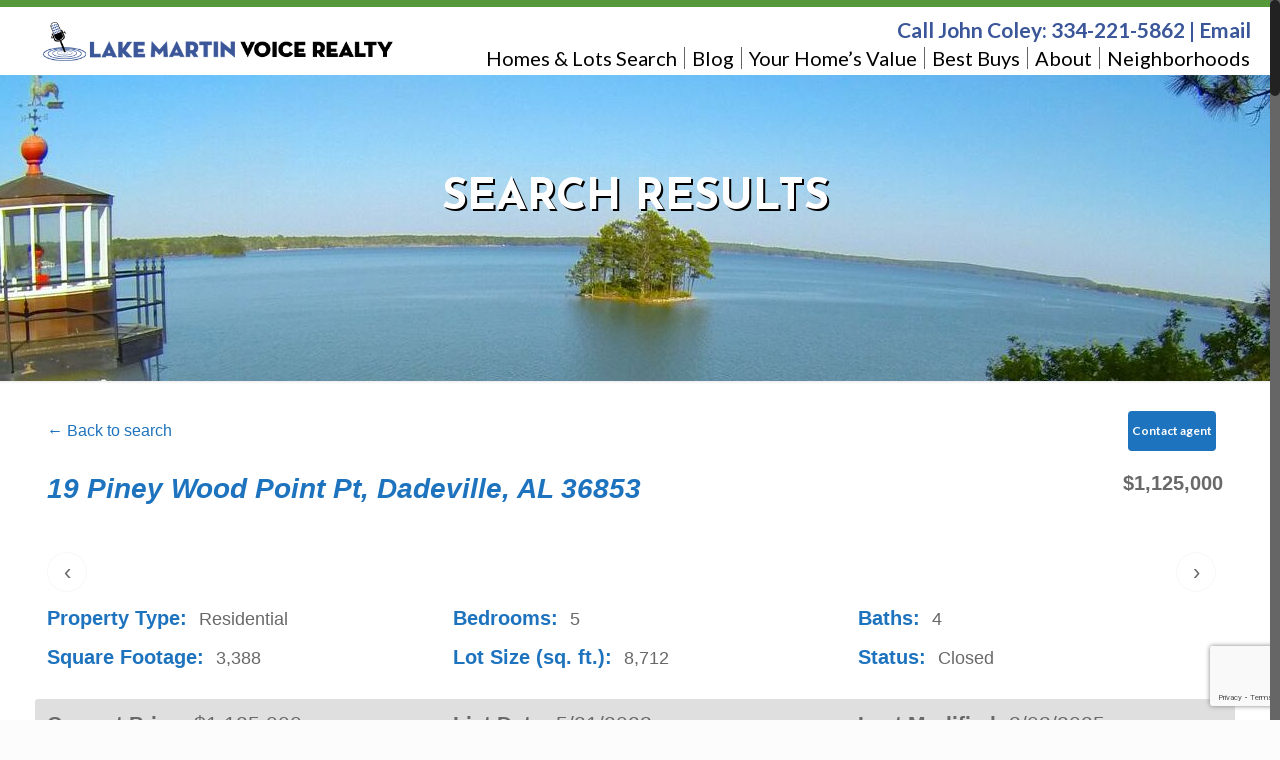

--- FILE ---
content_type: text/html; charset=UTF-8
request_url: https://lakemartinvoice.com/idx/19-Piney-Wood-Point-Pt-Dadeville-AL-36853-mls_23-68/?SavedSearch=20170729161632345440000000&pg=2&OrderBy=-ModificationTimestamp&m=20011002133058971185000000&search_referral_url=https%3A%2F%2Flakemartinvoice.com%2Flake-martin-property-over-1-million%3Fpg%3D2
body_size: 30756
content:
<!DOCTYPE html>
<html class="no-js" lang="en-US">

<!-- head -->
<head>

<!-- meta -->
<meta charset="UTF-8" />
<meta name="viewport" content="width=device-width, initial-scale=1, maximum-scale=1" />
<script>
  (function(i,s,o,g,r,a,m){i['GoogleAnalyticsObject']=r;i[r]=i[r]||function(){
  (i[r].q=i[r].q||[]).push(arguments)},i[r].l=1*new Date();a=s.createElement(o),
  m=s.getElementsByTagName(o)[0];a.async=1;a.src=g;m.parentNode.insertBefore(a,m)
  })(window,document,'script','https://www.google-analytics.com/analytics.js','ga');

  ga('create', 'UA-7518768-1', 'auto');
  ga('send', 'pageview');

</script>

<!-- Facebook Pixel Code -->
<script>
!function(f,b,e,v,n,t,s)
{if(f.fbq)return;n=f.fbq=function(){n.callMethod?
n.callMethod.apply(n,arguments):n.queue.push(arguments)};
if(!f._fbq)f._fbq=n;n.push=n;n.loaded=!0;n.version='2.0';
n.queue=[];t=b.createElement(e);t.async=!0;
t.src=v;s=b.getElementsByTagName(e)[0];
s.parentNode.insertBefore(t,s)}(window,document,'script',
'https://connect.facebook.net/en_US/fbevents.js');
 fbq('init', '1901287033423218'); 
fbq('track', 'PageView');
</script>
<noscript>
 <img height="1" width="1" 
src="https://www.facebook.com/tr?id=1901287033423218&ev=PageView
&noscript=1"/>
</noscript>
<!-- End Facebook Pixel Code -->

<meta name="facebook-domain-verification" content="nwbsjpnqn77svkrd11pr3fvk50wlc7" />

<link rel="shortcut icon" href="https://lakemartinvoice.com/wp-content/uploads/2017/03/favi-1.png" />	
	

<!-- wp_head() -->
<meta name='description' content='Welcome to The Camp built by Michael Dilworth! Meet The Crenshaw B Plan w/beautiful BIG WATER views of LAKE MARTIN! Enjoy all that Lake Martin offers w/friends '><!-- Flexmls® IDX WordPress Plugin - OpenGraph Tags for Listing Detail pages -->
<meta property='og:site_name' content='Lake Martin Voice - Lake Martin Real Estate - Waterfront Homes, Lots, Property For Sale' />
<meta property='og:title' content='19 Piney Wood Point Pt, Dadeville, AL 36853 (MLS# 23-68)' />
<meta property='og:image' content='https://cdn.resize.sparkplatform.com/lma/1280x1024/true/20230303151047445518000000-o.jpg' />
<meta property='og:description' content="Welcome to The Camp built by Michael Dilworth! Meet The Crenshaw B Plan w/beautiful BIG WATER views of LAKE MARTIN! Enjoy all that Lake Mart" />
<meta property='og:url' content='https://lakemartinvoice.com/idx/19-Piney-Wood-Point-Pt-Dadeville-AL-36853-mls_23-68' />
<meta property='og:type' content='website' />
<meta name='twitter:card' content='summary_large_image' />
<meta name='twitter:image' content='https://cdn.resize.sparkplatform.com/lma/1280x1024/true/20230303151047445518000000-o.jpg' />
<meta name='twitter:description' content="Welcome to The Camp built by Michael Dilworth! Meet The Crenshaw B Plan w/beautiful BIG WATER views of LAKE MARTIN! Enjoy all that Lake Mart" />
<meta name='twitter:title' content='19 Piney Wood Point Pt, Dadeville, AL 36853 (MLS# 23-68)' />
<!-- / Flexmls® IDX WordPress Plugin -->
<!-- script | dynamic -->
<script id="mfn-dnmc-config-js">
//<![CDATA[
window.mfn = {mobile_init:1240,nicescroll:40,parallax:"translate3d",responsive:1,retina_js:0};
window.mfn_lightbox = {disable:false,disableMobile:false,title:false,};
window.mfn_sliders = {blog:0,clients:0,offer:0,portfolio:0,shop:0,slider:0,testimonials:0};
//]]>
</script>
<meta name='robots' content='noindex, nofollow' />
	<style>img:is([sizes="auto" i], [sizes^="auto," i]) { contain-intrinsic-size: 3000px 1500px }</style>
	
	<!-- This site is optimized with the Yoast SEO plugin v21.4 - https://yoast.com/wordpress/plugins/seo/ -->
	<title>19 Piney Wood Point Pt, Dadeville, AL 36853 - Lake Martin Voice - Lake Martin Real Estate - Waterfront Homes, Lots, Property For Sale</title>
	<meta property="og:locale" content="en_US" />
	<meta property="og:type" content="article" />
	<meta property="og:title" content="Search Results - Lake Martin Voice - Lake Martin Real Estate - Waterfront Homes, Lots, Property For Sale" />
	<meta property="og:description" content="&larr; Back to search Contact agent 19 Piney Wood Point Pt, Dadeville, AL 36853 $1,125,000 Property Type: Residential Bedrooms: 5 Baths: 4 Square Footage: 3,388 Lot […]" />
	<meta property="og:url" content="https://lakemartinvoice.com/search/" />
	<meta property="og:site_name" content="Lake Martin Voice - Lake Martin Real Estate - Waterfront Homes, Lots, Property For Sale" />
	<meta property="article:publisher" content="https://www.facebook.com/LakeMartinVoice" />
	<meta property="article:modified_time" content="2017-10-06T02:02:48+00:00" />
	<meta name="twitter:card" content="summary_large_image" />
	<script type="application/ld+json" class="yoast-schema-graph">{"@context":"https://schema.org","@graph":[{"@type":"WebPage","@id":"https://lakemartinvoice.com/search/","url":"https://lakemartinvoice.com/search/","name":"Search Results - Lake Martin Voice - Lake Martin Real Estate - Waterfront Homes, Lots, Property For Sale","isPartOf":{"@id":"https://lakemartinvoice.com/#website"},"datePublished":"2017-04-05T00:13:31+00:00","dateModified":"2017-10-06T02:02:48+00:00","breadcrumb":{"@id":"https://lakemartinvoice.com/search/#breadcrumb"},"inLanguage":"en-US","potentialAction":[{"@type":"ReadAction","target":["https://lakemartinvoice.com/search/"]}]},{"@type":"BreadcrumbList","@id":"https://lakemartinvoice.com/search/#breadcrumb","itemListElement":[{"@type":"ListItem","position":1,"name":"Home","item":"https://lakemartinvoice.com/"},{"@type":"ListItem","position":2,"name":"Search Results"}]},{"@type":"WebSite","@id":"https://lakemartinvoice.com/#website","url":"https://lakemartinvoice.com/","name":"Lake Martin Voice - Lake Martin Real Estate - Waterfront Homes, Lots, Property For Sale","description":"Lake Martin Voice Realty is an experienced and effective brokerage specializing in waterfront property on Lake Martin, Alabama.","publisher":{"@id":"https://lakemartinvoice.com/#organization"},"potentialAction":[{"@type":"SearchAction","target":{"@type":"EntryPoint","urlTemplate":"https://lakemartinvoice.com/?s={search_term_string}"},"query-input":"required name=search_term_string"}],"inLanguage":"en-US"},{"@type":"Organization","@id":"https://lakemartinvoice.com/#organization","name":"Lake Martin Voice Realty","url":"https://lakemartinvoice.com/","logo":{"@type":"ImageObject","inLanguage":"en-US","@id":"https://lakemartinvoice.com/#/schema/logo/image/","url":"https://lakemartinvoice.com/wp-content/uploads/2014/04/LMVR-logo-with-website-and-fade-SMALL.jpg","contentUrl":"https://lakemartinvoice.com/wp-content/uploads/2014/04/LMVR-logo-with-website-and-fade-SMALL.jpg","width":320,"height":196,"caption":"Lake Martin Voice Realty"},"image":{"@id":"https://lakemartinvoice.com/#/schema/logo/image/"},"sameAs":["https://www.facebook.com/LakeMartinVoice","https://www.youtube.com/@LakeMartinVoice"]}]}</script>
	<!-- / Yoast SEO plugin. -->


<link rel='dns-prefetch' href='//maps.googleapis.com' />
<link rel='dns-prefetch' href='//cdnjs.cloudflare.com' />
<link rel='dns-prefetch' href='//fonts.googleapis.com' />
<link rel="alternate" type="application/rss+xml" title="Lake Martin Voice - Lake Martin Real Estate - Waterfront Homes, Lots, Property For Sale &raquo; Feed" href="https://lakemartinvoice.com/feed/" />
<link rel="alternate" type="application/rss+xml" title="Lake Martin Voice - Lake Martin Real Estate - Waterfront Homes, Lots, Property For Sale &raquo; Comments Feed" href="https://lakemartinvoice.com/comments/feed/" />
<script type="text/javascript">
/* <![CDATA[ */
window._wpemojiSettings = {"baseUrl":"https:\/\/s.w.org\/images\/core\/emoji\/16.0.1\/72x72\/","ext":".png","svgUrl":"https:\/\/s.w.org\/images\/core\/emoji\/16.0.1\/svg\/","svgExt":".svg","source":{"concatemoji":"https:\/\/lakemartinvoice.com\/wp-includes\/js\/wp-emoji-release.min.js?ver=c8bf6cb1bfd57cb5b179756ed04cf6cd"}};
/*! This file is auto-generated */
!function(s,n){var o,i,e;function c(e){try{var t={supportTests:e,timestamp:(new Date).valueOf()};sessionStorage.setItem(o,JSON.stringify(t))}catch(e){}}function p(e,t,n){e.clearRect(0,0,e.canvas.width,e.canvas.height),e.fillText(t,0,0);var t=new Uint32Array(e.getImageData(0,0,e.canvas.width,e.canvas.height).data),a=(e.clearRect(0,0,e.canvas.width,e.canvas.height),e.fillText(n,0,0),new Uint32Array(e.getImageData(0,0,e.canvas.width,e.canvas.height).data));return t.every(function(e,t){return e===a[t]})}function u(e,t){e.clearRect(0,0,e.canvas.width,e.canvas.height),e.fillText(t,0,0);for(var n=e.getImageData(16,16,1,1),a=0;a<n.data.length;a++)if(0!==n.data[a])return!1;return!0}function f(e,t,n,a){switch(t){case"flag":return n(e,"\ud83c\udff3\ufe0f\u200d\u26a7\ufe0f","\ud83c\udff3\ufe0f\u200b\u26a7\ufe0f")?!1:!n(e,"\ud83c\udde8\ud83c\uddf6","\ud83c\udde8\u200b\ud83c\uddf6")&&!n(e,"\ud83c\udff4\udb40\udc67\udb40\udc62\udb40\udc65\udb40\udc6e\udb40\udc67\udb40\udc7f","\ud83c\udff4\u200b\udb40\udc67\u200b\udb40\udc62\u200b\udb40\udc65\u200b\udb40\udc6e\u200b\udb40\udc67\u200b\udb40\udc7f");case"emoji":return!a(e,"\ud83e\udedf")}return!1}function g(e,t,n,a){var r="undefined"!=typeof WorkerGlobalScope&&self instanceof WorkerGlobalScope?new OffscreenCanvas(300,150):s.createElement("canvas"),o=r.getContext("2d",{willReadFrequently:!0}),i=(o.textBaseline="top",o.font="600 32px Arial",{});return e.forEach(function(e){i[e]=t(o,e,n,a)}),i}function t(e){var t=s.createElement("script");t.src=e,t.defer=!0,s.head.appendChild(t)}"undefined"!=typeof Promise&&(o="wpEmojiSettingsSupports",i=["flag","emoji"],n.supports={everything:!0,everythingExceptFlag:!0},e=new Promise(function(e){s.addEventListener("DOMContentLoaded",e,{once:!0})}),new Promise(function(t){var n=function(){try{var e=JSON.parse(sessionStorage.getItem(o));if("object"==typeof e&&"number"==typeof e.timestamp&&(new Date).valueOf()<e.timestamp+604800&&"object"==typeof e.supportTests)return e.supportTests}catch(e){}return null}();if(!n){if("undefined"!=typeof Worker&&"undefined"!=typeof OffscreenCanvas&&"undefined"!=typeof URL&&URL.createObjectURL&&"undefined"!=typeof Blob)try{var e="postMessage("+g.toString()+"("+[JSON.stringify(i),f.toString(),p.toString(),u.toString()].join(",")+"));",a=new Blob([e],{type:"text/javascript"}),r=new Worker(URL.createObjectURL(a),{name:"wpTestEmojiSupports"});return void(r.onmessage=function(e){c(n=e.data),r.terminate(),t(n)})}catch(e){}c(n=g(i,f,p,u))}t(n)}).then(function(e){for(var t in e)n.supports[t]=e[t],n.supports.everything=n.supports.everything&&n.supports[t],"flag"!==t&&(n.supports.everythingExceptFlag=n.supports.everythingExceptFlag&&n.supports[t]);n.supports.everythingExceptFlag=n.supports.everythingExceptFlag&&!n.supports.flag,n.DOMReady=!1,n.readyCallback=function(){n.DOMReady=!0}}).then(function(){return e}).then(function(){var e;n.supports.everything||(n.readyCallback(),(e=n.source||{}).concatemoji?t(e.concatemoji):e.wpemoji&&e.twemoji&&(t(e.twemoji),t(e.wpemoji)))}))}((window,document),window._wpemojiSettings);
/* ]]> */
</script>
<link rel='stylesheet' id='fb_data_style-css' href='https://lakemartinvoice.com/wp-content/plugins/feedburner-form/control/fbstyle.css?ver=c8bf6cb1bfd57cb5b179756ed04cf6cd' type='text/css' media='all' />
<style id='wp-emoji-styles-inline-css' type='text/css'>

	img.wp-smiley, img.emoji {
		display: inline !important;
		border: none !important;
		box-shadow: none !important;
		height: 1em !important;
		width: 1em !important;
		margin: 0 0.07em !important;
		vertical-align: -0.1em !important;
		background: none !important;
		padding: 0 !important;
	}
</style>
<link rel='stylesheet' id='wp-block-library-css' href='https://lakemartinvoice.com/wp-includes/css/dist/block-library/style.min.css?ver=c8bf6cb1bfd57cb5b179756ed04cf6cd' type='text/css' media='all' />
<style id='classic-theme-styles-inline-css' type='text/css'>
/*! This file is auto-generated */
.wp-block-button__link{color:#fff;background-color:#32373c;border-radius:9999px;box-shadow:none;text-decoration:none;padding:calc(.667em + 2px) calc(1.333em + 2px);font-size:1.125em}.wp-block-file__button{background:#32373c;color:#fff;text-decoration:none}
</style>
<link rel='stylesheet' id='wp-components-css' href='https://lakemartinvoice.com/wp-includes/css/dist/components/style.min.css?ver=c8bf6cb1bfd57cb5b179756ed04cf6cd' type='text/css' media='all' />
<link rel='stylesheet' id='wp-preferences-css' href='https://lakemartinvoice.com/wp-includes/css/dist/preferences/style.min.css?ver=c8bf6cb1bfd57cb5b179756ed04cf6cd' type='text/css' media='all' />
<link rel='stylesheet' id='wp-block-editor-css' href='https://lakemartinvoice.com/wp-includes/css/dist/block-editor/style.min.css?ver=c8bf6cb1bfd57cb5b179756ed04cf6cd' type='text/css' media='all' />
<link rel='stylesheet' id='popup-maker-block-library-style-css' href='https://lakemartinvoice.com/wp-content/plugins/popup-maker/dist/packages/block-library-style.css?ver=dbea705cfafe089d65f1' type='text/css' media='all' />
<style id='global-styles-inline-css' type='text/css'>
:root{--wp--preset--aspect-ratio--square: 1;--wp--preset--aspect-ratio--4-3: 4/3;--wp--preset--aspect-ratio--3-4: 3/4;--wp--preset--aspect-ratio--3-2: 3/2;--wp--preset--aspect-ratio--2-3: 2/3;--wp--preset--aspect-ratio--16-9: 16/9;--wp--preset--aspect-ratio--9-16: 9/16;--wp--preset--color--black: #000000;--wp--preset--color--cyan-bluish-gray: #abb8c3;--wp--preset--color--white: #ffffff;--wp--preset--color--pale-pink: #f78da7;--wp--preset--color--vivid-red: #cf2e2e;--wp--preset--color--luminous-vivid-orange: #ff6900;--wp--preset--color--luminous-vivid-amber: #fcb900;--wp--preset--color--light-green-cyan: #7bdcb5;--wp--preset--color--vivid-green-cyan: #00d084;--wp--preset--color--pale-cyan-blue: #8ed1fc;--wp--preset--color--vivid-cyan-blue: #0693e3;--wp--preset--color--vivid-purple: #9b51e0;--wp--preset--gradient--vivid-cyan-blue-to-vivid-purple: linear-gradient(135deg,rgba(6,147,227,1) 0%,rgb(155,81,224) 100%);--wp--preset--gradient--light-green-cyan-to-vivid-green-cyan: linear-gradient(135deg,rgb(122,220,180) 0%,rgb(0,208,130) 100%);--wp--preset--gradient--luminous-vivid-amber-to-luminous-vivid-orange: linear-gradient(135deg,rgba(252,185,0,1) 0%,rgba(255,105,0,1) 100%);--wp--preset--gradient--luminous-vivid-orange-to-vivid-red: linear-gradient(135deg,rgba(255,105,0,1) 0%,rgb(207,46,46) 100%);--wp--preset--gradient--very-light-gray-to-cyan-bluish-gray: linear-gradient(135deg,rgb(238,238,238) 0%,rgb(169,184,195) 100%);--wp--preset--gradient--cool-to-warm-spectrum: linear-gradient(135deg,rgb(74,234,220) 0%,rgb(151,120,209) 20%,rgb(207,42,186) 40%,rgb(238,44,130) 60%,rgb(251,105,98) 80%,rgb(254,248,76) 100%);--wp--preset--gradient--blush-light-purple: linear-gradient(135deg,rgb(255,206,236) 0%,rgb(152,150,240) 100%);--wp--preset--gradient--blush-bordeaux: linear-gradient(135deg,rgb(254,205,165) 0%,rgb(254,45,45) 50%,rgb(107,0,62) 100%);--wp--preset--gradient--luminous-dusk: linear-gradient(135deg,rgb(255,203,112) 0%,rgb(199,81,192) 50%,rgb(65,88,208) 100%);--wp--preset--gradient--pale-ocean: linear-gradient(135deg,rgb(255,245,203) 0%,rgb(182,227,212) 50%,rgb(51,167,181) 100%);--wp--preset--gradient--electric-grass: linear-gradient(135deg,rgb(202,248,128) 0%,rgb(113,206,126) 100%);--wp--preset--gradient--midnight: linear-gradient(135deg,rgb(2,3,129) 0%,rgb(40,116,252) 100%);--wp--preset--font-size--small: 13px;--wp--preset--font-size--medium: 20px;--wp--preset--font-size--large: 36px;--wp--preset--font-size--x-large: 42px;--wp--preset--spacing--20: 0.44rem;--wp--preset--spacing--30: 0.67rem;--wp--preset--spacing--40: 1rem;--wp--preset--spacing--50: 1.5rem;--wp--preset--spacing--60: 2.25rem;--wp--preset--spacing--70: 3.38rem;--wp--preset--spacing--80: 5.06rem;--wp--preset--shadow--natural: 6px 6px 9px rgba(0, 0, 0, 0.2);--wp--preset--shadow--deep: 12px 12px 50px rgba(0, 0, 0, 0.4);--wp--preset--shadow--sharp: 6px 6px 0px rgba(0, 0, 0, 0.2);--wp--preset--shadow--outlined: 6px 6px 0px -3px rgba(255, 255, 255, 1), 6px 6px rgba(0, 0, 0, 1);--wp--preset--shadow--crisp: 6px 6px 0px rgba(0, 0, 0, 1);}:where(.is-layout-flex){gap: 0.5em;}:where(.is-layout-grid){gap: 0.5em;}body .is-layout-flex{display: flex;}.is-layout-flex{flex-wrap: wrap;align-items: center;}.is-layout-flex > :is(*, div){margin: 0;}body .is-layout-grid{display: grid;}.is-layout-grid > :is(*, div){margin: 0;}:where(.wp-block-columns.is-layout-flex){gap: 2em;}:where(.wp-block-columns.is-layout-grid){gap: 2em;}:where(.wp-block-post-template.is-layout-flex){gap: 1.25em;}:where(.wp-block-post-template.is-layout-grid){gap: 1.25em;}.has-black-color{color: var(--wp--preset--color--black) !important;}.has-cyan-bluish-gray-color{color: var(--wp--preset--color--cyan-bluish-gray) !important;}.has-white-color{color: var(--wp--preset--color--white) !important;}.has-pale-pink-color{color: var(--wp--preset--color--pale-pink) !important;}.has-vivid-red-color{color: var(--wp--preset--color--vivid-red) !important;}.has-luminous-vivid-orange-color{color: var(--wp--preset--color--luminous-vivid-orange) !important;}.has-luminous-vivid-amber-color{color: var(--wp--preset--color--luminous-vivid-amber) !important;}.has-light-green-cyan-color{color: var(--wp--preset--color--light-green-cyan) !important;}.has-vivid-green-cyan-color{color: var(--wp--preset--color--vivid-green-cyan) !important;}.has-pale-cyan-blue-color{color: var(--wp--preset--color--pale-cyan-blue) !important;}.has-vivid-cyan-blue-color{color: var(--wp--preset--color--vivid-cyan-blue) !important;}.has-vivid-purple-color{color: var(--wp--preset--color--vivid-purple) !important;}.has-black-background-color{background-color: var(--wp--preset--color--black) !important;}.has-cyan-bluish-gray-background-color{background-color: var(--wp--preset--color--cyan-bluish-gray) !important;}.has-white-background-color{background-color: var(--wp--preset--color--white) !important;}.has-pale-pink-background-color{background-color: var(--wp--preset--color--pale-pink) !important;}.has-vivid-red-background-color{background-color: var(--wp--preset--color--vivid-red) !important;}.has-luminous-vivid-orange-background-color{background-color: var(--wp--preset--color--luminous-vivid-orange) !important;}.has-luminous-vivid-amber-background-color{background-color: var(--wp--preset--color--luminous-vivid-amber) !important;}.has-light-green-cyan-background-color{background-color: var(--wp--preset--color--light-green-cyan) !important;}.has-vivid-green-cyan-background-color{background-color: var(--wp--preset--color--vivid-green-cyan) !important;}.has-pale-cyan-blue-background-color{background-color: var(--wp--preset--color--pale-cyan-blue) !important;}.has-vivid-cyan-blue-background-color{background-color: var(--wp--preset--color--vivid-cyan-blue) !important;}.has-vivid-purple-background-color{background-color: var(--wp--preset--color--vivid-purple) !important;}.has-black-border-color{border-color: var(--wp--preset--color--black) !important;}.has-cyan-bluish-gray-border-color{border-color: var(--wp--preset--color--cyan-bluish-gray) !important;}.has-white-border-color{border-color: var(--wp--preset--color--white) !important;}.has-pale-pink-border-color{border-color: var(--wp--preset--color--pale-pink) !important;}.has-vivid-red-border-color{border-color: var(--wp--preset--color--vivid-red) !important;}.has-luminous-vivid-orange-border-color{border-color: var(--wp--preset--color--luminous-vivid-orange) !important;}.has-luminous-vivid-amber-border-color{border-color: var(--wp--preset--color--luminous-vivid-amber) !important;}.has-light-green-cyan-border-color{border-color: var(--wp--preset--color--light-green-cyan) !important;}.has-vivid-green-cyan-border-color{border-color: var(--wp--preset--color--vivid-green-cyan) !important;}.has-pale-cyan-blue-border-color{border-color: var(--wp--preset--color--pale-cyan-blue) !important;}.has-vivid-cyan-blue-border-color{border-color: var(--wp--preset--color--vivid-cyan-blue) !important;}.has-vivid-purple-border-color{border-color: var(--wp--preset--color--vivid-purple) !important;}.has-vivid-cyan-blue-to-vivid-purple-gradient-background{background: var(--wp--preset--gradient--vivid-cyan-blue-to-vivid-purple) !important;}.has-light-green-cyan-to-vivid-green-cyan-gradient-background{background: var(--wp--preset--gradient--light-green-cyan-to-vivid-green-cyan) !important;}.has-luminous-vivid-amber-to-luminous-vivid-orange-gradient-background{background: var(--wp--preset--gradient--luminous-vivid-amber-to-luminous-vivid-orange) !important;}.has-luminous-vivid-orange-to-vivid-red-gradient-background{background: var(--wp--preset--gradient--luminous-vivid-orange-to-vivid-red) !important;}.has-very-light-gray-to-cyan-bluish-gray-gradient-background{background: var(--wp--preset--gradient--very-light-gray-to-cyan-bluish-gray) !important;}.has-cool-to-warm-spectrum-gradient-background{background: var(--wp--preset--gradient--cool-to-warm-spectrum) !important;}.has-blush-light-purple-gradient-background{background: var(--wp--preset--gradient--blush-light-purple) !important;}.has-blush-bordeaux-gradient-background{background: var(--wp--preset--gradient--blush-bordeaux) !important;}.has-luminous-dusk-gradient-background{background: var(--wp--preset--gradient--luminous-dusk) !important;}.has-pale-ocean-gradient-background{background: var(--wp--preset--gradient--pale-ocean) !important;}.has-electric-grass-gradient-background{background: var(--wp--preset--gradient--electric-grass) !important;}.has-midnight-gradient-background{background: var(--wp--preset--gradient--midnight) !important;}.has-small-font-size{font-size: var(--wp--preset--font-size--small) !important;}.has-medium-font-size{font-size: var(--wp--preset--font-size--medium) !important;}.has-large-font-size{font-size: var(--wp--preset--font-size--large) !important;}.has-x-large-font-size{font-size: var(--wp--preset--font-size--x-large) !important;}
:where(.wp-block-post-template.is-layout-flex){gap: 1.25em;}:where(.wp-block-post-template.is-layout-grid){gap: 1.25em;}
:where(.wp-block-columns.is-layout-flex){gap: 2em;}:where(.wp-block-columns.is-layout-grid){gap: 2em;}
:root :where(.wp-block-pullquote){font-size: 1.5em;line-height: 1.6;}
</style>
<link rel='stylesheet' id='contact-form-7-css' href='https://lakemartinvoice.com/wp-content/plugins/contact-form-7/includes/css/styles.css?ver=6.1.4' type='text/css' media='all' />
<link rel='stylesheet' id='select2-4.0.5-css' href='//cdnjs.cloudflare.com/ajax/libs/select2/4.0.5/css/select2.min.css?ver=c8bf6cb1bfd57cb5b179756ed04cf6cd' type='text/css' media='all' />
<link rel='stylesheet' id='dashicons-css' href='https://lakemartinvoice.com/wp-includes/css/dashicons.min.css?ver=c8bf6cb1bfd57cb5b179756ed04cf6cd' type='text/css' media='all' />
<link rel='stylesheet' id='wp-jquery-ui-dialog-css' href='https://lakemartinvoice.com/wp-includes/css/jquery-ui-dialog.min.css?ver=c8bf6cb1bfd57cb5b179756ed04cf6cd' type='text/css' media='all' />
<link rel='stylesheet' id='fmc_connect-css' href='https://lakemartinvoice.com/wp-content/plugins/flexmls-idx/assets/css/style.css?ver=c8bf6cb1bfd57cb5b179756ed04cf6cd' type='text/css' media='all' />
<link rel='stylesheet' id='mfn-base-css' href='https://lakemartinvoice.com/wp-content/themes/betheme/css/base.css?ver=17.8.8' type='text/css' media='all' />
<link rel='stylesheet' id='mfn-layout-css' href='https://lakemartinvoice.com/wp-content/themes/betheme/css/layout.css?ver=17.8.8' type='text/css' media='all' />
<link rel='stylesheet' id='mfn-shortcodes-css' href='https://lakemartinvoice.com/wp-content/themes/betheme/css/shortcodes.css?ver=17.8.8' type='text/css' media='all' />
<link rel='stylesheet' id='mfn-animations-css' href='https://lakemartinvoice.com/wp-content/themes/betheme/assets/animations/animations.min.css?ver=17.8.8' type='text/css' media='all' />
<link rel='stylesheet' id='mfn-jquery-ui-css' href='https://lakemartinvoice.com/wp-content/themes/betheme/assets/ui/jquery.ui.all.css?ver=17.8.8' type='text/css' media='all' />
<link rel='stylesheet' id='mfn-jplayer-css' href='https://lakemartinvoice.com/wp-content/themes/betheme/assets/jplayer/css/jplayer.blue.monday.css?ver=17.8.8' type='text/css' media='all' />
<link rel='stylesheet' id='mfn-responsive-css' href='https://lakemartinvoice.com/wp-content/themes/betheme/css/responsive.css?ver=17.8.8' type='text/css' media='all' />
<link rel='stylesheet' id='Lato-css' href='https://fonts.googleapis.com/css?family=Lato%3A1%2C100%2C300%2C400%2C400italic%2C500%2C600%2C600italic%2C700%2C700italic%2C800&#038;ver=6.8.3' type='text/css' media='all' />
<link rel='stylesheet' id='Josefin+Sans-css' href='https://fonts.googleapis.com/css?family=Josefin+Sans%3A1%2C100%2C300%2C400%2C400italic%2C500%2C600%2C600italic%2C700%2C700italic%2C800&#038;ver=6.8.3' type='text/css' media='all' />
<link rel='stylesheet' id='wp_listings-css' href='https://lakemartinvoice.com/wp-content/plugins/wp-listings/includes/css/wp-listings.css' type='text/css' media='all' />
<link rel='stylesheet' id='wp_listings_widgets-css' href='https://lakemartinvoice.com/wp-content/plugins/wp-listings/includes/css/wp-listings-widgets.css' type='text/css' media='all' />
<link rel='stylesheet' id='youtube-channel-gallery-css' href='https://lakemartinvoice.com/wp-content/plugins/youtube-channel-gallery/styles.css?ver=c8bf6cb1bfd57cb5b179756ed04cf6cd' type='text/css' media='all' />
<link rel='stylesheet' id='jquery.magnific-popup-css' href='https://lakemartinvoice.com/wp-content/plugins/youtube-channel-gallery/magnific-popup.css?ver=c8bf6cb1bfd57cb5b179756ed04cf6cd' type='text/css' media='all' />
<link rel='stylesheet' id='popup-maker-site-css' href='//lakemartinvoice.com/wp-content/uploads/pum/pum-site-styles.css?generated=1755164831&#038;ver=1.21.5' type='text/css' media='all' />
<link rel='stylesheet' id='style-css' href='https://lakemartinvoice.com/wp-content/themes/coley-child/style.css?ver=17.8.8' type='text/css' media='all' />
<script type="text/javascript" src="https://lakemartinvoice.com/wp-includes/js/jquery/jquery.min.js?ver=3.7.1" id="jquery-core-js"></script>
<script type="text/javascript" src="https://lakemartinvoice.com/wp-includes/js/jquery/jquery-migrate.min.js?ver=3.4.1" id="jquery-migrate-js"></script>
<script type="text/javascript" src="https://lakemartinvoice.com/wp-content/plugins/flexmls-idx/assets/js/chart.umd.js?ver=3.15.9" id="chart-umd-js-js"></script>
<script type="text/javascript" src="https://lakemartinvoice.com/wp-content/plugins/flexmls-idx/assets/js/chartjs-adapter-date-fns.bundle.js?ver=3.15.9" id="chartjs-adapter-date-fns-bundle-js"></script>
<script type="text/javascript" src="https://lakemartinvoice.com/wp-content/plugins/flexmls-idx/assets/js/chartkick.js?ver=3.15.9" id="chartkick-js-js"></script>
<script type="text/javascript" src="https://maps.googleapis.com/maps/api/js?key=AIzaSyCCe12acngbTlOmYcucBoOZdQx5iGJUE20&amp;ver=6.8.3" id="google-maps-js"></script>
<script type="text/javascript" src="//cdnjs.cloudflare.com/ajax/libs/select2/4.0.5/js/select2.min.js?ver=c8bf6cb1bfd57cb5b179756ed04cf6cd" id="select2-4.0.5-js"></script>
<script type="text/javascript" id="fmc_connect-js-extra">
/* <![CDATA[ */
var fmcAjax = {"ajaxurl":"https:\/\/lakemartinvoice.com\/wp-admin\/admin-ajax.php","pluginurl":"https:\/\/lakemartinvoice.com\/wp-content\/plugins\/flexmls-idx"};
/* ]]> */
</script>
<script type="text/javascript" src="https://lakemartinvoice.com/wp-content/plugins/flexmls-idx/assets/js/main.js?ver=3.15.9" id="fmc_connect-js"></script>
<script type="text/javascript" src="https://lakemartinvoice.com/wp-content/plugins/flexmls-idx/assets/js/portal.js?ver=3.15.9" id="fmc_portal-js"></script>
<script type="text/javascript" src="https://lakemartinvoice.com/wp-content/plugins/wonderplugin-carousel/engine/wonderplugincarouselskins.js?ver=3.6C" id="wonderplugin-carousel-skins-script-js"></script>
<script type="text/javascript" src="https://lakemartinvoice.com/wp-content/plugins/wonderplugin-carousel/engine/wonderplugincarousel.js?ver=3.6C" id="wonderplugin-carousel-script-js"></script>
<link rel="https://api.w.org/" href="https://lakemartinvoice.com/wp-json/" /><link rel="alternate" title="JSON" type="application/json" href="https://lakemartinvoice.com/wp-json/wp/v2/pages/283" /><link rel="alternate" title="oEmbed (JSON)" type="application/json+oembed" href="https://lakemartinvoice.com/wp-json/oembed/1.0/embed?url=https%3A%2F%2Flakemartinvoice.com%2Fsearch%2F" />
<link rel="alternate" title="oEmbed (XML)" type="text/xml+oembed" href="https://lakemartinvoice.com/wp-json/oembed/1.0/embed?url=https%3A%2F%2Flakemartinvoice.com%2Fsearch%2F&#038;format=xml" />
<script type="text/javascript">
/* <![CDATA[ */
var quick_search_base_url = '';

function searchnow(form_id) {
    var fid = '#' + form_id;
    var base_url = quick_search_base_url;
    if(jQuery(fid + ' .flexidxhs_custom_field').val()){
        var url = jQuery(fid + ' .flexidxhs_custom_field').val();
        if(url != ''){
            base_url = url;
        }else{
            base_url = quick_search_base_url;
        }
    }

  if(jQuery(fid + ' .city').val()){
    var city = jQuery(fid + ' .city').val();
  }
  if(jQuery(fid + ' .min_price').val()){
    var min_price = jQuery(fid + ' .min_price').val();
    var max_price = jQuery(fid + ' .max_price').val();
  }
  if(jQuery(fid + ' .price_range').val()){
    var price_range = jQuery(fid + ' .price_range').val();
  }
  if(jQuery(fid + ' .property_type').val()){
    var property_type = jQuery(fid + ' .property_type').val();
  }
  if(jQuery(fid + ' .bedrooms').val()){
    var bedrooms = jQuery(fid + ' .bedrooms').val();
  }
  if(jQuery(fid + ' .bathrooms').val()){
    var bathrooms = jQuery(fid + ' .bathrooms').val();
  }

  var search_link = base_url;
  if(typeof property_type != 'undefined' && property_type != ''){ search_link += '&DwellingType=' + property_type; }
  if(typeof city  != 'undefined' && city != ''){ search_link += '&city=' + city; }
  if(typeof min_price  != 'undefined' && min_price != '' && typeof max_price  != 'undefined' && max_price != ''){ search_link += '&list_price=' + min_price + ',' + max_price; }
  if(typeof price_range != 'undefined' && price_range != ''){ search_link += '&list_price=' + price_range; }
  if(typeof bedrooms  != 'undefined' && bedrooms != ''){ search_link += '&total_br=>' + bedrooms; }
  if(typeof bathrooms  != 'undefined' && bathrooms != ''){ search_link += '&total_bath=>' + bathrooms; }

  /*popupWin = window.open(search_link, 'open_window');*/
  popupWin = window.open(search_link, 'open_window');
}

function advsearch() {
  /*popupWin = window.open(quick_search_base_url, 'open_window');*/
  popupWin = window.open(quick_search_base_url, 'open_window');
}
/* ]]> */
</script><!-- Facebook Pixel Code -->
<script>
!function(f,b,e,v,n,t,s){if(f.fbq)return;n=f.fbq=function(){n.callMethod?
n.callMethod.apply(n,arguments):n.queue.push(arguments)};if(!f._fbq)f._fbq=n;
n.push=n;n.loaded=!0;n.version='2.0';n.queue=[];t=b.createElement(e);t.async=!0;
t.src=v;s=b.getElementsByTagName(e)[0];s.parentNode.insertBefore(t,s)}(window,
document,'script','https://connect.facebook.net/en_US/fbevents.js');
fbq('init', '1901287033423218'); // Insert your pixel ID here.
fbq('track', 'PageView');
</script>
<noscript><img height="1" width="1" style="display:none"
src="https://www.facebook.com/tr?id=1901287033423218&ev=PageView&noscript=1"
/></noscript>
<!-- DO NOT MODIFY -->
<!-- End Facebook Pixel Code --><!-- style | background -->
<style id="mfn-dnmc-bg-css">
#Subheader{background-image:url(https://lakemartinvoice.com/wp-content/uploads/2017/03/Default.jpg);background-repeat:no-repeat;background-position:center top}
</style>
<!-- style | dynamic -->
<style id="mfn-dnmc-style-css">
@media only screen and (min-width: 1240px) {body:not(.header-simple) #Top_bar #menu{display:block!important}.tr-menu #Top_bar #menu{background:none!important}#Top_bar .menu > li > ul.mfn-megamenu{width:984px}#Top_bar .menu > li > ul.mfn-megamenu > li{float:left}#Top_bar .menu > li > ul.mfn-megamenu > li.mfn-megamenu-cols-1{width:100%}#Top_bar .menu > li > ul.mfn-megamenu > li.mfn-megamenu-cols-2{width:50%}#Top_bar .menu > li > ul.mfn-megamenu > li.mfn-megamenu-cols-3{width:33.33%}#Top_bar .menu > li > ul.mfn-megamenu > li.mfn-megamenu-cols-4{width:25%}#Top_bar .menu > li > ul.mfn-megamenu > li.mfn-megamenu-cols-5{width:20%}#Top_bar .menu > li > ul.mfn-megamenu > li.mfn-megamenu-cols-6{width:16.66%}#Top_bar .menu > li > ul.mfn-megamenu > li > ul{display:block!important;position:inherit;left:auto;top:auto;border-width:0 1px 0 0}#Top_bar .menu > li > ul.mfn-megamenu > li:last-child > ul{border:0}#Top_bar .menu > li > ul.mfn-megamenu > li > ul li{width:auto}#Top_bar .menu > li > ul.mfn-megamenu a.mfn-megamenu-title{text-transform:uppercase;font-weight:400;background:none}#Top_bar .menu > li > ul.mfn-megamenu a .menu-arrow{display:none}.menuo-right #Top_bar .menu > li > ul.mfn-megamenu{left:auto;right:0}.menuo-right #Top_bar .menu > li > ul.mfn-megamenu-bg{box-sizing:border-box}#Top_bar .menu > li > ul.mfn-megamenu-bg{padding:20px 166px 20px 20px;background-repeat:no-repeat;background-position:right bottom}.rtl #Top_bar .menu > li > ul.mfn-megamenu-bg{padding-left:166px;padding-right:20px;background-position:left bottom}#Top_bar .menu > li > ul.mfn-megamenu-bg > li{background:none}#Top_bar .menu > li > ul.mfn-megamenu-bg > li a{border:none}#Top_bar .menu > li > ul.mfn-megamenu-bg > li > ul{background:none!important;-webkit-box-shadow:0 0 0 0;-moz-box-shadow:0 0 0 0;box-shadow:0 0 0 0}.mm-vertical #Top_bar .container{position:relative;}.mm-vertical #Top_bar .top_bar_left{position:static;}.mm-vertical #Top_bar .menu > li ul{box-shadow:0 0 0 0 transparent!important;background-image:none;}.mm-vertical #Top_bar .menu > li > ul.mfn-megamenu{width:98%!important;margin:0 1%;padding:20px 0;}.mm-vertical.header-plain #Top_bar .menu > li > ul.mfn-megamenu{width:100%!important;margin:0;}.mm-vertical #Top_bar .menu > li > ul.mfn-megamenu > li{display:table-cell;float:none!important;width:10%;padding:0 15px;border-right:1px solid rgba(0, 0, 0, 0.05);}.mm-vertical #Top_bar .menu > li > ul.mfn-megamenu > li:last-child{border-right-width:0}.mm-vertical #Top_bar .menu > li > ul.mfn-megamenu > li.hide-border{border-right-width:0}.mm-vertical #Top_bar .menu > li > ul.mfn-megamenu > li a{border-bottom-width:0;padding:9px 15px;line-height:120%;}.mm-vertical #Top_bar .menu > li > ul.mfn-megamenu a.mfn-megamenu-title{font-weight:700;}.rtl .mm-vertical #Top_bar .menu > li > ul.mfn-megamenu > li:first-child{border-right-width:0}.rtl .mm-vertical #Top_bar .menu > li > ul.mfn-megamenu > li:last-child{border-right-width:1px}#Header_creative #Top_bar .menu > li > ul.mfn-megamenu{width:980px!important;margin:0;}.header-plain:not(.menuo-right) #Header .top_bar_left{width:auto!important}.header-stack.header-center #Top_bar #menu{display:inline-block!important}.header-simple #Top_bar #menu{display:none;height:auto;width:300px;bottom:auto;top:100%;right:1px;position:absolute;margin:0}.header-simple #Header a.responsive-menu-toggle{display:block;right:10px}.header-simple #Top_bar #menu > ul{width:100%;float:left}.header-simple #Top_bar #menu ul li{width:100%;padding-bottom:0;border-right:0;position:relative}.header-simple #Top_bar #menu ul li a{padding:0 20px;margin:0;display:block;height:auto;line-height:normal;border:none}.header-simple #Top_bar #menu ul li a:after{display:none}.header-simple #Top_bar #menu ul li a span{border:none;line-height:44px;display:inline;padding:0}.header-simple #Top_bar #menu ul li.submenu .menu-toggle{display:block;position:absolute;right:0;top:0;width:44px;height:44px;line-height:44px;font-size:30px;font-weight:300;text-align:center;cursor:pointer;color:#444;opacity:0.33;}.header-simple #Top_bar #menu ul li.submenu .menu-toggle:after{content:"+"}.header-simple #Top_bar #menu ul li.hover > .menu-toggle:after{content:"-"}.header-simple #Top_bar #menu ul li.hover a{border-bottom:0}.header-simple #Top_bar #menu ul.mfn-megamenu li .menu-toggle{display:none}.header-simple #Top_bar #menu ul li ul{position:relative!important;left:0!important;top:0;padding:0;margin:0!important;width:auto!important;background-image:none}.header-simple #Top_bar #menu ul li ul li{width:100%!important;display:block;padding:0;}.header-simple #Top_bar #menu ul li ul li a{padding:0 20px 0 30px}.header-simple #Top_bar #menu ul li ul li a .menu-arrow{display:none}.header-simple #Top_bar #menu ul li ul li a span{padding:0}.header-simple #Top_bar #menu ul li ul li a span:after{display:none!important}.header-simple #Top_bar .menu > li > ul.mfn-megamenu a.mfn-megamenu-title{text-transform:uppercase;font-weight:400}.header-simple #Top_bar .menu > li > ul.mfn-megamenu > li > ul{display:block!important;position:inherit;left:auto;top:auto}.header-simple #Top_bar #menu ul li ul li ul{border-left:0!important;padding:0;top:0}.header-simple #Top_bar #menu ul li ul li ul li a{padding:0 20px 0 40px}.rtl.header-simple #Top_bar #menu{left:1px;right:auto}.rtl.header-simple #Top_bar a.responsive-menu-toggle{left:10px;right:auto}.rtl.header-simple #Top_bar #menu ul li.submenu .menu-toggle{left:0;right:auto}.rtl.header-simple #Top_bar #menu ul li ul{left:auto!important;right:0!important}.rtl.header-simple #Top_bar #menu ul li ul li a{padding:0 30px 0 20px}.rtl.header-simple #Top_bar #menu ul li ul li ul li a{padding:0 40px 0 20px}.menu-highlight #Top_bar .menu > li{margin:0 2px}.menu-highlight:not(.header-creative) #Top_bar .menu > li > a{margin:20px 0;padding:0;-webkit-border-radius:5px;border-radius:5px}.menu-highlight #Top_bar .menu > li > a:after{display:none}.menu-highlight #Top_bar .menu > li > a span:not(.description){line-height:50px}.menu-highlight #Top_bar .menu > li > a span.description{display:none}.menu-highlight.header-stack #Top_bar .menu > li > a{margin:10px 0!important}.menu-highlight.header-stack #Top_bar .menu > li > a span:not(.description){line-height:40px}.menu-highlight.header-transparent #Top_bar .menu > li > a{margin:5px 0}.menu-highlight.header-simple #Top_bar #menu ul li,.menu-highlight.header-creative #Top_bar #menu ul li{margin:0}.menu-highlight.header-simple #Top_bar #menu ul li > a,.menu-highlight.header-creative #Top_bar #menu ul li > a{-webkit-border-radius:0;border-radius:0}.menu-highlight:not(.header-fixed):not(.header-simple) #Top_bar.is-sticky .menu > li > a{margin:10px 0!important;padding:5px 0!important}.menu-highlight:not(.header-fixed):not(.header-simple) #Top_bar.is-sticky .menu > li > a span{line-height:30px!important}.header-modern.menu-highlight.menuo-right .menu_wrapper{margin-right:20px}.menu-line-below #Top_bar .menu > li > a:after{top:auto;bottom:-4px}.menu-line-below #Top_bar.is-sticky .menu > li > a:after{top:auto;bottom:-4px}.menu-line-below-80 #Top_bar:not(.is-sticky) .menu > li > a:after{height:4px;left:10%;top:50%;margin-top:20px;width:80%}.menu-line-below-80-1 #Top_bar:not(.is-sticky) .menu > li > a:after{height:1px;left:10%;top:50%;margin-top:20px;width:80%}.menu-link-color #Top_bar .menu > li > a:after{display:none!important}.menu-arrow-top #Top_bar .menu > li > a:after{background:none repeat scroll 0 0 rgba(0,0,0,0)!important;border-color:#ccc transparent transparent;border-style:solid;border-width:7px 7px 0;display:block;height:0;left:50%;margin-left:-7px;top:0!important;width:0}.menu-arrow-top.header-transparent #Top_bar .menu > li > a:after,.menu-arrow-top.header-plain #Top_bar .menu > li > a:after{display:none}.menu-arrow-top #Top_bar.is-sticky .menu > li > a:after{top:0!important}.menu-arrow-bottom #Top_bar .menu > li > a:after{background:none!important;border-color:transparent transparent #ccc;border-style:solid;border-width:0 7px 7px;display:block;height:0;left:50%;margin-left:-7px;top:auto;bottom:0;width:0}.menu-arrow-bottom.header-transparent #Top_bar .menu > li > a:after,.menu-arrow-bottom.header-plain #Top_bar .menu > li > a:after{display:none}.menu-arrow-bottom #Top_bar.is-sticky .menu > li > a:after{top:auto;bottom:0}.menuo-no-borders #Top_bar .menu > li > a span:not(.description){border-right-width:0}.menuo-no-borders #Header_creative #Top_bar .menu > li > a span{border-bottom-width:0}.menuo-right #Top_bar .menu_wrapper{float:right}.menuo-right.header-stack:not(.header-center) #Top_bar .menu_wrapper{margin-right:150px}body.header-creative{padding-left:50px}body.header-creative.header-open{padding-left:250px}body.error404,body.under-construction,body.template-blank{padding-left:0!important}.header-creative.footer-fixed #Footer,.header-creative.footer-sliding #Footer,.header-creative.footer-stick #Footer.is-sticky{box-sizing:border-box;padding-left:50px;}.header-open.footer-fixed #Footer,.header-open.footer-sliding #Footer,.header-creative.footer-stick #Footer.is-sticky{padding-left:250px;}.header-rtl.header-creative.footer-fixed #Footer,.header-rtl.header-creative.footer-sliding #Footer,.header-rtl.header-creative.footer-stick #Footer.is-sticky{padding-left:0;padding-right:50px;}.header-rtl.header-open.footer-fixed #Footer,.header-rtl.header-open.footer-sliding #Footer,.header-rtl.header-creative.footer-stick #Footer.is-sticky{padding-right:250px;}#Header_creative{background:#fff;position:fixed;width:250px;height:100%;left:-200px;top:0;z-index:9002;-webkit-box-shadow:2px 0 4px 2px rgba(0,0,0,.15);box-shadow:2px 0 4px 2px rgba(0,0,0,.15)}#Header_creative .container{width:100%}#Header_creative .creative-wrapper{opacity:0;margin-right:50px}#Header_creative a.creative-menu-toggle{display:block;width:34px;height:34px;line-height:34px;font-size:22px;text-align:center;position:absolute;top:10px;right:8px;border-radius:3px}.admin-bar #Header_creative a.creative-menu-toggle{top:42px}#Header_creative #Top_bar{position:static;width:100%}#Header_creative #Top_bar .top_bar_left{width:100%!important;float:none}#Header_creative #Top_bar .top_bar_right{width:100%!important;float:none;height:auto;margin-bottom:35px;text-align:center;padding:0 20px;top:0;-webkit-box-sizing:border-box;-moz-box-sizing:border-box;box-sizing:border-box}#Header_creative #Top_bar .top_bar_right:before{display:none}#Header_creative #Top_bar .top_bar_right_wrapper{top:0}#Header_creative #Top_bar .logo{float:none;text-align:center;margin:15px 0}#Header_creative #Top_bar .menu_wrapper{float:none;margin:0 0 30px}#Header_creative #Top_bar .menu > li{width:100%;float:none;position:relative}#Header_creative #Top_bar .menu > li > a{padding:0;text-align:center}#Header_creative #Top_bar .menu > li > a:after{display:none}#Header_creative #Top_bar .menu > li > a span{border-right:0;border-bottom-width:1px;line-height:38px}#Header_creative #Top_bar .menu li ul{left:100%;right:auto;top:0;box-shadow:2px 2px 2px 0 rgba(0,0,0,0.03);-webkit-box-shadow:2px 2px 2px 0 rgba(0,0,0,0.03)}#Header_creative #Top_bar .menu > li > ul.mfn-megamenu{width:700px!important;}#Header_creative #Top_bar .menu > li > ul.mfn-megamenu > li > ul{left:0}#Header_creative #Top_bar .menu li ul li a{padding-top:9px;padding-bottom:8px}#Header_creative #Top_bar .menu li ul li ul{top:0!important}#Header_creative #Top_bar .menu > li > a span.description{display:block;font-size:13px;line-height:28px!important;clear:both}#Header_creative #Top_bar .search_wrapper{left:100%;top:auto;bottom:0}#Header_creative #Top_bar a#header_cart{display:inline-block;float:none;top:3px}#Header_creative #Top_bar a#search_button{display:inline-block;float:none;top:3px}#Header_creative #Top_bar .wpml-languages{display:inline-block;float:none;top:0}#Header_creative #Top_bar .wpml-languages.enabled:hover a.active{padding-bottom:9px}#Header_creative #Top_bar a.button.action_button{display:inline-block;float:none;top:16px;margin:0}#Header_creative #Top_bar .banner_wrapper{display:block;text-align:center}#Header_creative #Top_bar .banner_wrapper img{max-width:100%;height:auto;display:inline-block}#Header_creative #Action_bar{position:absolute;bottom:0;top:auto;clear:both;padding:0 20px;-webkit-box-sizing:border-box;-moz-box-sizing:border-box;box-sizing:border-box}#Header_creative #Action_bar .social{float:none;text-align:center;padding:5px 0 15px}#Header_creative #Action_bar .social li{margin-bottom:2px}#Header_creative .social li a{color:rgba(0,0,0,.5)}#Header_creative .social li a:hover{color:#000}#Header_creative .creative-social{position:absolute;bottom:10px;right:0;width:50px}#Header_creative .creative-social li{display:block;float:none;width:100%;text-align:center;margin-bottom:5px}.header-creative .fixed-nav.fixed-nav-prev{margin-left:50px}.header-creative.header-open .fixed-nav.fixed-nav-prev{margin-left:250px}.menuo-last #Header_creative #Top_bar .menu li.last ul{top:auto;bottom:0}.header-open #Header_creative{left:0}.header-open #Header_creative .creative-wrapper{opacity:1;margin:0!important;}.header-open #Header_creative .creative-menu-toggle,.header-open #Header_creative .creative-social{display:none}body.header-rtl.header-creative{padding-left:0;padding-right:50px}.header-rtl #Header_creative{left:auto;right:-200px}.header-rtl.nice-scroll #Header_creative{margin-right:10px}.header-rtl #Header_creative .creative-wrapper{margin-left:50px;margin-right:0}.header-rtl #Header_creative a.creative-menu-toggle{left:8px;right:auto}.header-rtl #Header_creative .creative-social{left:0;right:auto}.header-rtl #Footer #back_to_top.sticky{right:125px}.header-rtl #popup_contact{right:70px}.header-rtl #Header_creative #Top_bar .menu li ul{left:auto;right:100%}.header-rtl #Header_creative #Top_bar .search_wrapper{left:auto;right:100%;}.header-rtl .fixed-nav.fixed-nav-prev{margin-left:0!important}.header-rtl .fixed-nav.fixed-nav-next{margin-right:50px}body.header-rtl.header-creative.header-open{padding-left:0;padding-right:250px!important}.header-rtl.header-open #Header_creative{left:auto;right:0}.header-rtl.header-open #Footer #back_to_top.sticky{right:325px}.header-rtl.header-open #popup_contact{right:270px}.header-rtl.header-open .fixed-nav.fixed-nav-next{margin-right:250px}#Header_creative.active{left:-1px;}.header-rtl #Header_creative.active{left:auto;right:-1px;}#Header_creative.active .creative-wrapper{opacity:1;margin:0}.header-creative .vc_row[data-vc-full-width]{padding-left:50px}.header-creative.header-open .vc_row[data-vc-full-width]{padding-left:250px}.header-open .vc_parallax .vc_parallax-inner { left:auto; width: calc(100% - 250px); }.header-open.header-rtl .vc_parallax .vc_parallax-inner { left:0; right:auto; }#Header_creative.scroll{height:100%;overflow-y:auto}#Header_creative.scroll:not(.dropdown) .menu li ul{display:none!important}#Header_creative.scroll #Action_bar{position:static}#Header_creative.dropdown{outline:none}#Header_creative.dropdown #Top_bar .menu_wrapper{float:left}#Header_creative.dropdown #Top_bar #menu ul li{position:relative;float:left}#Header_creative.dropdown #Top_bar #menu ul li a:after{display:none}#Header_creative.dropdown #Top_bar #menu ul li a span{line-height:38px;padding:0}#Header_creative.dropdown #Top_bar #menu ul li.submenu .menu-toggle{display:block;position:absolute;right:0;top:0;width:38px;height:38px;line-height:38px;font-size:26px;font-weight:300;text-align:center;cursor:pointer;color:#444;opacity:0.33;}#Header_creative.dropdown #Top_bar #menu ul li.submenu .menu-toggle:after{content:"+"}#Header_creative.dropdown #Top_bar #menu ul li.hover > .menu-toggle:after{content:"-"}#Header_creative.dropdown #Top_bar #menu ul li.hover a{border-bottom:0}#Header_creative.dropdown #Top_bar #menu ul.mfn-megamenu li .menu-toggle{display:none}#Header_creative.dropdown #Top_bar #menu ul li ul{position:relative!important;left:0!important;top:0;padding:0;margin-left:0!important;width:auto!important;background-image:none}#Header_creative.dropdown #Top_bar #menu ul li ul li{width:100%!important}#Header_creative.dropdown #Top_bar #menu ul li ul li a{padding:0 10px;text-align:center}#Header_creative.dropdown #Top_bar #menu ul li ul li a .menu-arrow{display:none}#Header_creative.dropdown #Top_bar #menu ul li ul li a span{padding:0}#Header_creative.dropdown #Top_bar #menu ul li ul li a span:after{display:none!important}#Header_creative.dropdown #Top_bar .menu > li > ul.mfn-megamenu a.mfn-megamenu-title{text-transform:uppercase;font-weight:400}#Header_creative.dropdown #Top_bar .menu > li > ul.mfn-megamenu > li > ul{display:block!important;position:inherit;left:auto;top:auto}#Header_creative.dropdown #Top_bar #menu ul li ul li ul{border-left:0!important;padding:0;top:0}#Header_creative{transition: left .5s ease-in-out, right .5s ease-in-out;}#Header_creative .creative-wrapper{transition: opacity .5s ease-in-out, margin 0s ease-in-out .5s;}#Header_creative.active .creative-wrapper{transition: opacity .5s ease-in-out, margin 0s ease-in-out;}}@media only screen and (min-width: 1240px) {#Top_bar.is-sticky{position:fixed!important;width:100%;left:0;top:-60px;height:60px;z-index:701;background:#fff;opacity:.97;filter:alpha(opacity = 97);-webkit-box-shadow:0 2px 5px 0 rgba(0,0,0,0.1);-moz-box-shadow:0 2px 5px 0 rgba(0,0,0,0.1);box-shadow:0 2px 5px 0 rgba(0,0,0,0.1)}.layout-boxed.header-boxed #Top_bar.is-sticky{max-width:1240px;left:50%;-webkit-transform:translateX(-50%);transform:translateX(-50%)}.layout-boxed.header-boxed.nice-scroll #Top_bar.is-sticky{margin-left:-5px}#Top_bar.is-sticky .top_bar_left,#Top_bar.is-sticky .top_bar_right,#Top_bar.is-sticky .top_bar_right:before{background:none}#Top_bar.is-sticky .top_bar_right{top:-4px;height:auto;}#Top_bar.is-sticky .top_bar_right_wrapper{top:15px}.header-plain #Top_bar.is-sticky .top_bar_right_wrapper{top:0}#Top_bar.is-sticky .logo{width:auto;margin:0 30px 0 20px;padding:0}#Top_bar.is-sticky #logo{padding:5px 0!important;height:50px!important;line-height:50px!important}.logo-no-sticky-padding #Top_bar.is-sticky #logo{height:60px!important;line-height:60px!important}#Top_bar.is-sticky #logo img.logo-main{display:none}#Top_bar.is-sticky #logo img.logo-sticky{display:inline;max-height:35px;}#Top_bar.is-sticky .menu_wrapper{clear:none}#Top_bar.is-sticky .menu_wrapper .menu > li > a{padding:15px 0}#Top_bar.is-sticky .menu > li > a,#Top_bar.is-sticky .menu > li > a span{line-height:30px}#Top_bar.is-sticky .menu > li > a:after{top:auto;bottom:-4px}#Top_bar.is-sticky .menu > li > a span.description{display:none}#Top_bar.is-sticky .secondary_menu_wrapper,#Top_bar.is-sticky .banner_wrapper{display:none}.header-overlay #Top_bar.is-sticky{display:none}.sticky-dark #Top_bar.is-sticky{background:rgba(0,0,0,.8)}.sticky-dark #Top_bar.is-sticky #menu{background:rgba(0,0,0,.8)}.sticky-dark #Top_bar.is-sticky .menu > li > a{color:#fff}.sticky-dark #Top_bar.is-sticky .top_bar_right a{color:rgba(255,255,255,.5)}.sticky-dark #Top_bar.is-sticky .wpml-languages a.active,.sticky-dark #Top_bar.is-sticky .wpml-languages ul.wpml-lang-dropdown{background:rgba(0,0,0,0.3);border-color:rgba(0,0,0,0.1)}}@media only screen and (min-width: 768px) and (max-width: 1240px){.header_placeholder{height:0!important}}@media only screen and (max-width: 1239px){#Top_bar #menu{display:none;height:auto;width:300px;bottom:auto;top:100%;right:1px;position:absolute;margin:0}#Top_bar a.responsive-menu-toggle{display:block}#Top_bar #menu > ul{width:100%;float:left}#Top_bar #menu ul li{width:100%;padding-bottom:0;border-right:0;position:relative}#Top_bar #menu ul li a{padding:0 25px;margin:0;display:block;height:auto;line-height:normal;border:none}#Top_bar #menu ul li a:after{display:none}#Top_bar #menu ul li a span{border:none;line-height:44px;display:inline;padding:0}#Top_bar #menu ul li a span.description{margin:0 0 0 5px}#Top_bar #menu ul li.submenu .menu-toggle{display:block;position:absolute;right:15px;top:0;width:44px;height:44px;line-height:44px;font-size:30px;font-weight:300;text-align:center;cursor:pointer;color:#444;opacity:0.33;}#Top_bar #menu ul li.submenu .menu-toggle:after{content:"+"}#Top_bar #menu ul li.hover > .menu-toggle:after{content:"-"}#Top_bar #menu ul li.hover a{border-bottom:0}#Top_bar #menu ul li a span:after{display:none!important}#Top_bar #menu ul.mfn-megamenu li .menu-toggle{display:none}#Top_bar #menu ul li ul{position:relative!important;left:0!important;top:0;padding:0;margin-left:0!important;width:auto!important;background-image:none!important;box-shadow:0 0 0 0 transparent!important;-webkit-box-shadow:0 0 0 0 transparent!important}#Top_bar #menu ul li ul li{width:100%!important}#Top_bar #menu ul li ul li a{padding:0 20px 0 35px}#Top_bar #menu ul li ul li a .menu-arrow{display:none}#Top_bar #menu ul li ul li a span{padding:0}#Top_bar #menu ul li ul li a span:after{display:none!important}#Top_bar .menu > li > ul.mfn-megamenu a.mfn-megamenu-title{text-transform:uppercase;font-weight:400}#Top_bar .menu > li > ul.mfn-megamenu > li > ul{display:block!important;position:inherit;left:auto;top:auto}#Top_bar #menu ul li ul li ul{border-left:0!important;padding:0;top:0}#Top_bar #menu ul li ul li ul li a{padding:0 20px 0 45px}.rtl #Top_bar #menu{left:1px;right:auto}.rtl #Top_bar a.responsive-menu-toggle{left:20px;right:auto}.rtl #Top_bar #menu ul li.submenu .menu-toggle{left:15px;right:auto;border-left:none;border-right:1px solid #eee}.rtl #Top_bar #menu ul li ul{left:auto!important;right:0!important}.rtl #Top_bar #menu ul li ul li a{padding:0 30px 0 20px}.rtl #Top_bar #menu ul li ul li ul li a{padding:0 40px 0 20px}.header-stack .menu_wrapper a.responsive-menu-toggle{position:static!important;margin:11px 0!important}.header-stack .menu_wrapper #menu{left:0;right:auto}.rtl.header-stack #Top_bar #menu{left:auto;right:0}.admin-bar #Header_creative{top:32px}.header-creative.layout-boxed{padding-top:85px}.header-creative.layout-full-width #Wrapper{padding-top:60px}#Header_creative{position:fixed;width:100%;left:0!important;top:0;z-index:1001}#Header_creative .creative-wrapper{display:block!important;opacity:1!important}#Header_creative .creative-menu-toggle,#Header_creative .creative-social{display:none!important;opacity:1!important;filter:alpha(opacity=100)!important}#Header_creative #Top_bar{position:static;width:100%}#Header_creative #Top_bar #logo{height:50px;line-height:50px;padding:5px 0}#Header_creative #Top_bar #logo img.logo-sticky{max-height:40px!important}#Header_creative #logo img.logo-main{display:none}#Header_creative #logo img.logo-sticky{display:inline-block}.logo-no-sticky-padding #Header_creative #Top_bar #logo{height:60px;line-height:60px;padding:0}.logo-no-sticky-padding #Header_creative #Top_bar #logo img.logo-sticky{max-height:60px!important}#Header_creative #Top_bar #header_cart{top:21px}#Header_creative #Top_bar #search_button{top:20px}#Header_creative #Top_bar .wpml-languages{top:11px}#Header_creative #Top_bar .action_button{top:9px}#Header_creative #Top_bar .top_bar_right{height:60px;top:0}#Header_creative #Top_bar .top_bar_right:before{display:none}#Header_creative #Top_bar .top_bar_right_wrapper{top:0}#Header_creative #Action_bar{display:none}#Header_creative.scroll{overflow:visible!important}}#Header_wrapper, #Intro {background-color: #ffffff;}#Subheader {background-color: rgba(247, 247, 247, 1);}.header-classic #Action_bar, .header-fixed #Action_bar, .header-plain #Action_bar, .header-split #Action_bar, .header-stack #Action_bar {background-color: #2C2C2C;}#Sliding-top {background-color: #545454;}#Sliding-top a.sliding-top-control {border-right-color: #545454;}#Sliding-top.st-center a.sliding-top-control,#Sliding-top.st-left a.sliding-top-control {border-top-color: #545454;}#Footer {background-color: #3b5799;}body, ul.timeline_items, .icon_box a .desc, .icon_box a:hover .desc, .feature_list ul li a, .list_item a, .list_item a:hover,.widget_recent_entries ul li a, .flat_box a, .flat_box a:hover, .story_box .desc, .content_slider.carouselul li a .title,.content_slider.flat.description ul li .desc, .content_slider.flat.description ul li a .desc, .post-nav.minimal a i {color: #696969;}.post-nav.minimal a svg {fill: #696969;}.themecolor, .opening_hours .opening_hours_wrapper li span, .fancy_heading_icon .icon_top,.fancy_heading_arrows .icon-right-dir, .fancy_heading_arrows .icon-left-dir, .fancy_heading_line .title,.button-love a.mfn-love, .format-link .post-title .icon-link, .pager-single > span, .pager-single a:hover,.widget_meta ul, .widget_pages ul, .widget_rss ul, .widget_mfn_recent_comments ul li:after, .widget_archive ul, .widget_recent_comments ul li:after, .widget_nav_menu ul, .woocommerce ul.products li.product .price, .shop_slider .shop_slider_ul li .item_wrapper .price, .woocommerce-page ul.products li.product .price, .widget_price_filter .price_label .from, .widget_price_filter .price_label .to,.woocommerce ul.product_list_widget li .quantity .amount, .woocommerce .product div.entry-summary .price, .woocommerce .star-rating span,#Error_404 .error_pic i, .style-simple #Filters .filters_wrapper ul li a:hover, .style-simple #Filters .filters_wrapper ul li.current-cat a,.style-simple .quick_fact .title {color: #56993a;}.themebg,#comments .commentlist > li .reply a.comment-reply-link,div.jp-interface,#Filters .filters_wrapper ul li a:hover,#Filters .filters_wrapper ul li.current-cat a,.fixed-nav .arrow,.offer_thumb .slider_pagination a:before,.offer_thumb .slider_pagination a.selected:after,.pager .pages a:hover,.pager .pages a.active,.pager .pages span.page-numbers.current,.pager-single span:after,.portfolio_group.exposure .portfolio-item .desc-inner .line,.Recent_posts ul li .desc:after,.Recent_posts ul li .photo .c,.slider_pagination a.selected,.slider_pagination .slick-active a,.slider_pagination a.selected:after,.slider_pagination .slick-active a:after,.testimonials_slider .slider_images,.testimonials_slider .slider_images a:after,.testimonials_slider .slider_images:before,#Top_bar a#header_cart span,.widget_categories ul,.widget_mfn_menu ul li a:hover,.widget_mfn_menu ul li.current-menu-item:not(.current-menu-ancestor) > a,.widget_mfn_menu ul li.current_page_item:not(.current_page_ancestor) > a,.widget_product_categories ul,.widget_recent_entries ul li:after,.woocommerce-account table.my_account_orders .order-number a,.woocommerce-MyAccount-navigation ul li.is-active a, .style-simple .accordion .question:after,.style-simple .faq .question:after,.style-simple .icon_box .desc_wrapper .title:before,.style-simple #Filters .filters_wrapper ul li a:after,.style-simple .article_box .desc_wrapper p:after,.style-simple .sliding_box .desc_wrapper:after,.style-simple .trailer_box:hover .desc,.tp-bullets.simplebullets.round .bullet.selected,.tp-bullets.simplebullets.round .bullet.selected:after,.tparrows.default,.tp-bullets.tp-thumbs .bullet.selected:after{background-color: #56993a;}.Latest_news ul li .photo, .style-simple .opening_hours .opening_hours_wrapper li label,.style-simple .timeline_items li:hover h3, .style-simple .timeline_items li:nth-child(even):hover h3, .style-simple .timeline_items li:hover .desc, .style-simple .timeline_items li:nth-child(even):hover,.style-simple .offer_thumb .slider_pagination a.selected {border-color: #56993a;}a {color: #56993a;}a:hover {color: #56993a;}*::-moz-selection {background-color: #56993a;}*::selection {background-color: #56993a;}.blockquote p.author span, .counter .desc_wrapper .title, .article_box .desc_wrapper p, .team .desc_wrapper p.subtitle, .pricing-box .plan-header p.subtitle, .pricing-box .plan-header .price sup.period, .chart_box p, .fancy_heading .inside,.fancy_heading_line .slogan, .post-meta, .post-meta a, .post-footer, .post-footer a span.label, .pager .pages a, .button-love a .label,.pager-single a, #comments .commentlist > li .comment-author .says, .fixed-nav .desc .date, .filters_buttons li.label, .Recent_posts ul li a .desc .date,.widget_recent_entries ul li .post-date, .tp_recent_tweets .twitter_time, .widget_price_filter .price_label, .shop-filters .woocommerce-result-count,.woocommerce ul.product_list_widget li .quantity, .widget_shopping_cart ul.product_list_widget li dl, .product_meta .posted_in,.woocommerce .shop_table .product-name .variation > dd, .shipping-calculator-button:after,.shop_slider .shop_slider_ul li .item_wrapper .price del,.testimonials_slider .testimonials_slider_ul li .author span, .testimonials_slider .testimonials_slider_ul li .author span a, .Latest_news ul li .desc_footer {color: #a8a8a8;}h1, h1 a, h1 a:hover, .text-logo #logo { color: #000000; }h2, h2 a, h2 a:hover { color: #000000; }h3, h3 a, h3 a:hover { color: #56993a; }h4, h4 a, h4 a:hover, .style-simple .sliding_box .desc_wrapper h4 { color: #353535; }h5, h5 a, h5 a:hover { color: #353535; }h6, h6 a, h6 a:hover, a.content_link .title { color: #000000; }.dropcap, .highlight:not(.highlight_image) {background-color: #56993a;}a.button, a.tp-button {background-color: #f7f7f7;color: #747474;}.button-stroke a.button, .button-stroke a.button.action_button, .button-stroke a.button .button_icon i, .button-stroke a.tp-button {border-color: #f7f7f7;color: #747474;}.button-stroke a:hover.button, .button-stroke a:hover.tp-button {background-color: #f7f7f7 !important;color: #fff;}a.button_theme, a.tp-button.button_theme,button, input[type="submit"], input[type="reset"], input[type="button"] {background-color: #56993a;color: #fff;}.button-stroke a.button.button_theme:not(.action_button),.button-stroke a.button.button_theme .button_icon i, .button-stroke a.tp-button.button_theme,.button-stroke button, .button-stroke input[type="submit"], .button-stroke input[type="reset"], .button-stroke input[type="button"] {border-color: #56993a;color: #56993a !important;}.button-stroke a.button.button_theme:hover, .button-stroke a.tp-button.button_theme:hover,.button-stroke button:hover, .button-stroke input[type="submit"]:hover, .button-stroke input[type="reset"]:hover, .button-stroke input[type="button"]:hover {background-color: #56993a !important;color: #fff !important;}a.mfn-link { color: #656B6F; }a.mfn-link-2 span, a:hover.mfn-link-2 span:before, a.hover.mfn-link-2 span:before, a.mfn-link-5 span, a.mfn-link-8:after, a.mfn-link-8:before { background: #56993a; }a:hover.mfn-link { color: #56993a;}a.mfn-link-2 span:before, a:hover.mfn-link-4:before, a:hover.mfn-link-4:after, a.hover.mfn-link-4:before, a.hover.mfn-link-4:after, a.mfn-link-5:before, a.mfn-link-7:after, a.mfn-link-7:before { background: #56993a; }a.mfn-link-6:before {border-bottom-color: #56993a;}.woocommerce #respond input#submit,.woocommerce a.button,.woocommerce button.button,.woocommerce input.button,.woocommerce #respond input#submit:hover,.woocommerce a.button:hover,.woocommerce button.button:hover,.woocommerce input.button:hover{background-color: #56993a;color: #fff;}.woocommerce #respond input#submit.alt,.woocommerce a.button.alt,.woocommerce button.button.alt,.woocommerce input.button.alt,.woocommerce #respond input#submit.alt:hover,.woocommerce a.button.alt:hover,.woocommerce button.button.alt:hover,.woocommerce input.button.alt:hover{background-color: #56993a;color: #fff;}.woocommerce #respond input#submit.disabled,.woocommerce #respond input#submit:disabled,.woocommerce #respond input#submit[disabled]:disabled,.woocommerce a.button.disabled,.woocommerce a.button:disabled,.woocommerce a.button[disabled]:disabled,.woocommerce button.button.disabled,.woocommerce button.button:disabled,.woocommerce button.button[disabled]:disabled,.woocommerce input.button.disabled,.woocommerce input.button:disabled,.woocommerce input.button[disabled]:disabled{background-color: #56993a;color: #fff;}.woocommerce #respond input#submit.disabled:hover,.woocommerce #respond input#submit:disabled:hover,.woocommerce #respond input#submit[disabled]:disabled:hover,.woocommerce a.button.disabled:hover,.woocommerce a.button:disabled:hover,.woocommerce a.button[disabled]:disabled:hover,.woocommerce button.button.disabled:hover,.woocommerce button.button:disabled:hover,.woocommerce button.button[disabled]:disabled:hover,.woocommerce input.button.disabled:hover,.woocommerce input.button:disabled:hover,.woocommerce input.button[disabled]:disabled:hover{background-color: #56993a;color: #fff;}.button-stroke.woocommerce-page #respond input#submit,.button-stroke.woocommerce-page a.button:not(.action_button),.button-stroke.woocommerce-page button.button,.button-stroke.woocommerce-page input.button{border: 2px solid #56993a !important;color: #56993a !important;}.button-stroke.woocommerce-page #respond input#submit:hover,.button-stroke.woocommerce-page a.button:not(.action_button):hover,.button-stroke.woocommerce-page button.button:hover,.button-stroke.woocommerce-page input.button:hover{background-color: #56993a !important;color: #fff !important;}.column_column ul, .column_column ol, .the_content_wrapper ul, .the_content_wrapper ol {color: #737E86;}.hr_color, .hr_color hr, .hr_dots span {color: #56993a;background: #56993a;}.hr_zigzag i {color: #56993a;} .highlight-left:after,.highlight-right:after {background: #f6f6f6;}@media only screen and (max-width: 767px) {.highlight-left .wrap:first-child,.highlight-right .wrap:last-child {background: #f6f6f6;}}#Header .top_bar_left, .header-classic #Top_bar, .header-plain #Top_bar, .header-stack #Top_bar, .header-split #Top_bar,.header-fixed #Top_bar, .header-below #Top_bar, #Header_creative, #Top_bar #menu, .sticky-tb-color #Top_bar.is-sticky {background-color: #ffffff;}#Top_bar .wpml-languages a.active, #Top_bar .wpml-languages ul.wpml-lang-dropdown {background-color: #ffffff;}#Top_bar .top_bar_right:before {background-color: #e3e3e3;}#Header .top_bar_right {background-color: #f5f5f5;}#Top_bar .top_bar_right a:not(.action_button) { color: #444444;}#Top_bar .menu > li > a,#Top_bar #menu ul li.submenu .menu-toggle { color: #000000;}#Top_bar .menu > li.current-menu-item > a,#Top_bar .menu > li.current_page_item > a,#Top_bar .menu > li.current-menu-parent > a,#Top_bar .menu > li.current-page-parent > a,#Top_bar .menu > li.current-menu-ancestor > a,#Top_bar .menu > li.current-page-ancestor > a,#Top_bar .menu > li.current_page_ancestor > a,#Top_bar .menu > li.hover > a { color: #56993a; }#Top_bar .menu > li a:after { background: #56993a; }.menuo-arrows #Top_bar .menu > li.submenu > a > span:not(.description)::after { border-top-color: #000000;}#Top_bar .menu > li.current-menu-item.submenu > a > span:not(.description)::after,#Top_bar .menu > li.current_page_item.submenu > a > span:not(.description)::after,#Top_bar .menu > li.current-menu-parent.submenu > a > span:not(.description)::after,#Top_bar .menu > li.current-page-parent.submenu > a > span:not(.description)::after,#Top_bar .menu > li.current-menu-ancestor.submenu > a > span:not(.description)::after,#Top_bar .menu > li.current-page-ancestor.submenu > a > span:not(.description)::after,#Top_bar .menu > li.current_page_ancestor.submenu > a > span:not(.description)::after,#Top_bar .menu > li.hover.submenu > a > span:not(.description)::after { border-top-color: #56993a; }.menu-highlight #Top_bar #menu > ul > li.current-menu-item > a,.menu-highlight #Top_bar #menu > ul > li.current_page_item > a,.menu-highlight #Top_bar #menu > ul > li.current-menu-parent > a,.menu-highlight #Top_bar #menu > ul > li.current-page-parent > a,.menu-highlight #Top_bar #menu > ul > li.current-menu-ancestor > a,.menu-highlight #Top_bar #menu > ul > li.current-page-ancestor > a,.menu-highlight #Top_bar #menu > ul > li.current_page_ancestor > a,.menu-highlight #Top_bar #menu > ul > li.hover > a { background: #56993a; }.menu-arrow-bottom #Top_bar .menu > li > a:after { border-bottom-color: #56993a;}.menu-arrow-top #Top_bar .menu > li > a:after {border-top-color: #56993a;}.header-plain #Top_bar .menu > li.current-menu-item > a,.header-plain #Top_bar .menu > li.current_page_item > a,.header-plain #Top_bar .menu > li.current-menu-parent > a,.header-plain #Top_bar .menu > li.current-page-parent > a,.header-plain #Top_bar .menu > li.current-menu-ancestor > a,.header-plain #Top_bar .menu > li.current-page-ancestor > a,.header-plain #Top_bar .menu > li.current_page_ancestor > a,.header-plain #Top_bar .menu > li.hover > a,.header-plain #Top_bar a:hover#header_cart,.header-plain #Top_bar a:hover#search_button,.header-plain #Top_bar .wpml-languages:hover,.header-plain #Top_bar .wpml-languages ul.wpml-lang-dropdown {background: #56993a; color: #56993a;}.header-plain #Top_bar,.header-plain #Top_bar .menu > li > a span:not(.description),.header-plain #Top_bar a#header_cart,.header-plain #Top_bar a#search_button,.header-plain #Top_bar .wpml-languages,.header-plain #Top_bar a.button.action_button {border-color: #F2F2F2;}#Top_bar .menu > li ul {background-color: #dcdcdc;}#Top_bar .menu > li ul li a {color: #000000;}#Top_bar .menu > li ul li a:hover,#Top_bar .menu > li ul li.hover > a {color: #56993a;}#Top_bar .search_wrapper { background: #ffffff; }.overlay-menu-toggle {color: #56993a !important; background: transparent; }#Overlay {background: rgba(86, 153, 58, 0.95);}#overlay-menu ul li a, .header-overlay .overlay-menu-toggle.focus {color: #FFFFFF;}#overlay-menu ul li.current-menu-item > a,#overlay-menu ul li.current_page_item > a,#overlay-menu ul li.current-menu-parent > a,#overlay-menu ul li.current-page-parent > a,#overlay-menu ul li.current-menu-ancestor > a,#overlay-menu ul li.current-page-ancestor > a,#overlay-menu ul li.current_page_ancestor > a { color: #B1DCFB; }#Top_bar .responsive-menu-toggle,#Header_creative .creative-menu-toggle,#Header_creative .responsive-menu-toggle {color: #56993a; background: transparent;}#Side_slide{background-color: #191919;border-color: #191919; }#Side_slide,#Side_slide .search-wrapper input.field,#Side_slide a:not(.button),#Side_slide #menu ul li.submenu .menu-toggle{color: #A6A6A6;}#Side_slide a:not(.button):hover,#Side_slide a.active,#Side_slide #menu ul li.hover > .menu-toggle{color: #FFFFFF;}#Side_slide #menu ul li.current-menu-item > a,#Side_slide #menu ul li.current_page_item > a,#Side_slide #menu ul li.current-menu-parent > a,#Side_slide #menu ul li.current-page-parent > a,#Side_slide #menu ul li.current-menu-ancestor > a,#Side_slide #menu ul li.current-page-ancestor > a,#Side_slide #menu ul li.current_page_ancestor > a,#Side_slide #menu ul li.hover > a,#Side_slide #menu ul li:hover > a{color: #FFFFFF;}#Action_bar .contact_details{color: #bbbbbb}#Action_bar .contact_details a{color: #0095eb}#Action_bar .contact_details a:hover{color: #007cc3}#Action_bar .social li a,#Action_bar .social-menu a{color: #bbbbbb}#Action_bar .social li a:hover,#Action_bar .social-menu a:hover{color: #FFFFFF}#Subheader .title{color: #222222;}#Subheader ul.breadcrumbs li, #Subheader ul.breadcrumbs li a{color: rgba(34, 34, 34, 0.6);}#Footer, #Footer .widget_recent_entries ul li a {color: #ffffff;}#Footer a {color: #ffffff;}#Footer a:hover {color: #56993a;}#Footer h1, #Footer h1 a, #Footer h1 a:hover,#Footer h2, #Footer h2 a, #Footer h2 a:hover,#Footer h3, #Footer h3 a, #Footer h3 a:hover,#Footer h4, #Footer h4 a, #Footer h4 a:hover,#Footer h5, #Footer h5 a, #Footer h5 a:hover,#Footer h6, #Footer h6 a, #Footer h6 a:hover {color: #ffffff;}/#Footer .themecolor, #Footer .widget_meta ul, #Footer .widget_pages ul, #Footer .widget_rss ul, #Footer .widget_mfn_recent_comments ul li:after, #Footer .widget_archive ul, #Footer .widget_recent_comments ul li:after, #Footer .widget_nav_menu ul, #Footer .widget_price_filter .price_label .from, #Footer .widget_price_filter .price_label .to,#Footer .star-rating span {color: #3b5799;}#Footer .themebg, #Footer .widget_categories ul, #Footer .Recent_posts ul li .desc:after, #Footer .Recent_posts ul li .photo .c,#Footer .widget_recent_entries ul li:after, #Footer .widget_mfn_menu ul li a:hover, #Footer .widget_product_categories ul {background-color: #3b5799;}#Footer .Recent_posts ul li a .desc .date, #Footer .widget_recent_entries ul li .post-date, #Footer .tp_recent_tweets .twitter_time, #Footer .widget_price_filter .price_label, #Footer .shop-filters .woocommerce-result-count, #Footer ul.product_list_widget li .quantity, #Footer .widget_shopping_cart ul.product_list_widget li dl {color: #ffffff;}#Footer .footer_copy .social li a,#Footer .footer_copy .social-menu a{color: #65666C;}#Footer .footer_copy .social li a:hover,#Footer .footer_copy .social-menu a:hover{color: #FFFFFF;}a#back_to_top.button.button_js{color: #65666C;background:transparent;-webkit-box-shadow:0 0 0 0 transparent;box-shadow:0 0 0 0 transparent;}a#back_to_top.button.button_js:after{display:none;}#Sliding-top, #Sliding-top .widget_recent_entries ul li a {color: #cccccc;}#Sliding-top a {color: #56993a;}#Sliding-top a:hover {color: #56993a;}#Sliding-top h1, #Sliding-top h1 a, #Sliding-top h1 a:hover,#Sliding-top h2, #Sliding-top h2 a, #Sliding-top h2 a:hover,#Sliding-top h3, #Sliding-top h3 a, #Sliding-top h3 a:hover,#Sliding-top h4, #Sliding-top h4 a, #Sliding-top h4 a:hover,#Sliding-top h5, #Sliding-top h5 a, #Sliding-top h5 a:hover,#Sliding-top h6, #Sliding-top h6 a, #Sliding-top h6 a:hover {color: #ffffff;}#Sliding-top .themecolor, #Sliding-top .widget_meta ul, #Sliding-top .widget_pages ul, #Sliding-top .widget_rss ul, #Sliding-top .widget_mfn_recent_comments ul li:after, #Sliding-top .widget_archive ul, #Sliding-top .widget_recent_comments ul li:after, #Sliding-top .widget_nav_menu ul, #Sliding-top .widget_price_filter .price_label .from, #Sliding-top .widget_price_filter .price_label .to,#Sliding-top .star-rating span {color: #56993a;}#Sliding-top .themebg, #Sliding-top .widget_categories ul, #Sliding-top .Recent_posts ul li .desc:after, #Sliding-top .Recent_posts ul li .photo .c,#Sliding-top .widget_recent_entries ul li:after, #Sliding-top .widget_mfn_menu ul li a:hover, #Sliding-top .widget_product_categories ul {background-color: #56993a;}#Sliding-top .Recent_posts ul li a .desc .date, #Sliding-top .widget_recent_entries ul li .post-date, #Sliding-top .tp_recent_tweets .twitter_time, #Sliding-top .widget_price_filter .price_label, #Sliding-top .shop-filters .woocommerce-result-count, #Sliding-top ul.product_list_widget li .quantity, #Sliding-top .widget_shopping_cart ul.product_list_widget li dl {color: #a8a8a8;}blockquote, blockquote a, blockquote a:hover {color: #444444;}.image_frame .image_wrapper .image_links,.portfolio_group.masonry-hover .portfolio-item .masonry-hover-wrapper .hover-desc { background: rgba(86, 153, 58, 0.8);}.masonry.tiles .post-item .post-desc-wrapper .post-desc .post-title:after,.masonry.tiles .post-item.no-img,.masonry.tiles .post-item.format-quote,.blog-teaser li .desc-wrapper .desc .post-title:after,.blog-teaser li.no-img,.blog-teaser li.format-quote {background: #56993a;} .image_frame .image_wrapper .image_links a {color: #ffffff;}.image_frame .image_wrapper .image_links a:hover {background: #ffffff;color: #56993a;}.image_frame {border-color: #f8f8f8;}.image_frame .image_wrapper .mask::after {background: rgba(255, 255, 255, 0.4);}.sliding_box .desc_wrapper {background: #56993a;}.sliding_box .desc_wrapper:after {border-bottom-color: #56993a;}.counter .icon_wrapper i {color: #56993a;}.quick_fact .number-wrapper {color: #56993a;}.progress_bars .bars_list li .bar .progress { background-color: #56993a;}a:hover.icon_bar {color: #56993a !important;}a.content_link, a:hover.content_link {color: #56993a;}a.content_link:before {border-bottom-color: #56993a;}a.content_link:after {border-color: #56993a;}.get_in_touch, .infobox {background-color: #56993a;}.google-map-contact-wrapper .get_in_touch:after {border-top-color: #56993a;}.timeline_items li h3:before,.timeline_items:after,.timeline .post-item:before { border-color: #56993a;}.how_it_works .image .number { background: #56993a;}.trailer_box .desc .subtitle {background-color: #56993a;}.icon_box .icon_wrapper, .icon_box a .icon_wrapper,.style-simple .icon_box:hover .icon_wrapper {color: #56993a;}.icon_box:hover .icon_wrapper:before, .icon_box a:hover .icon_wrapper:before { background-color: #56993a;}ul.clients.clients_tiles li .client_wrapper:hover:before { background: #56993a;}ul.clients.clients_tiles li .client_wrapper:after { border-bottom-color: #56993a;}.list_item.lists_1 .list_left {background-color: #56993a;}.list_item .list_left {color: #56993a;}.feature_list ul li .icon i { color: #56993a;}.feature_list ul li:hover,.feature_list ul li:hover a {background: #56993a;}.ui-tabs .ui-tabs-nav li.ui-state-active a,.accordion .question.active .title > .acc-icon-plus,.accordion .question.active .title > .acc-icon-minus,.faq .question.active .title > .acc-icon-plus,.faq .question.active .title,.accordion .question.active .title {color: #56993a;}.ui-tabs .ui-tabs-nav li.ui-state-active a:after {background: #56993a;}body.table-hover:not(.woocommerce-page) table tr:hover td {background: #56993a;}.pricing-box .plan-header .price sup.currency,.pricing-box .plan-header .price > span {color: #56993a;}.pricing-box .plan-inside ul li .yes { background: #56993a;}.pricing-box-box.pricing-box-featured {background: #56993a;}input[type="date"], input[type="email"], input[type="number"], input[type="password"], input[type="search"], input[type="tel"], input[type="text"], input[type="url"],select, textarea, .woocommerce .quantity input.qty {color: #626262;background-color: rgba(255, 255, 255, 1);border-color: #EBEBEB;}input[type="date"]:focus, input[type="email"]:focus, input[type="number"]:focus, input[type="password"]:focus, input[type="search"]:focus, input[type="tel"]:focus, input[type="text"]:focus, input[type="url"]:focus, select:focus, textarea:focus {color: #56993a;background-color: rgba(233, 245, 252, 1) !important;border-color: #d5e5ee;}.woocommerce span.onsale, .shop_slider .shop_slider_ul li .item_wrapper span.onsale {border-top-color: #56993a !important;}.woocommerce .widget_price_filter .ui-slider .ui-slider-handle {border-color: #56993a !important;}@media only screen and ( min-width: 768px ){.header-semi #Top_bar:not(.is-sticky) {background-color: rgba(255, 255, 255, 0.8);}}@media only screen and ( max-width: 767px ){#Top_bar{ background: #ffffff !important;}#Action_bar{background: #FFFFFF !important;}#Action_bar .contact_details{color: #222222}#Action_bar .contact_details a{color: #0095eb}#Action_bar .contact_details a:hover{color: #007cc3}#Action_bar .social li a,#Action_bar .social-menu a{color: #bbbbbb}#Action_bar .social li a:hover,#Action_bar .social-menu a:hover{color: #777777}}html { background-color: #FCFCFC;}#Wrapper, #Content { background-color: #ffffff;}body, button, span.date_label, .timeline_items li h3 span, input[type="submit"], input[type="reset"], input[type="button"],input[type="text"], input[type="password"], input[type="tel"], input[type="email"], textarea, select, .offer_li .title h3 {font-family: "Lato", Arial, Tahoma, sans-serif;}#menu > ul > li > a, .action_button, #overlay-menu ul li a {font-family: "Lato", Arial, Tahoma, sans-serif;}#Subheader .title {font-family: "Josefin Sans", Arial, Tahoma, sans-serif;}h1, h2, h3, h4, .text-logo #logo {font-family: "Lato", Arial, Tahoma, sans-serif;}h5, h6 {font-family: "Josefin Sans", Arial, Tahoma, sans-serif;}blockquote {font-family: "Lato", Arial, Tahoma, sans-serif;}.chart_box .chart .num, .counter .desc_wrapper .number-wrapper, .how_it_works .image .number,.pricing-box .plan-header .price, .quick_fact .number-wrapper, .woocommerce .product div.entry-summary .price {font-family: "Lato", Arial, Tahoma, sans-serif;}body {font-size: 21px;line-height: 26px;font-weight: 400;letter-spacing: 0px;}big,.big {font-size: 16px;line-height: 28px;font-weight: 400;letter-spacing: 0px;}#menu > ul > li > a, a.button.action_button, #overlay-menu ul li a{font-size: 20px;font-weight: 400;letter-spacing: 0px;}#overlay-menu ul li a{line-height: 30px;}#Subheader .title {font-size: 44px;line-height: 46px;font-weight: 900;letter-spacing: 0px;}h1, .text-logo #logo { font-size: 25px;line-height: 25px;font-weight: 300;letter-spacing: 0px;}h2 { font-size: 42px;line-height: 42px;font-weight: 300;letter-spacing: 0px;font-style: italic;}h3 {font-size: 25px;line-height: 27px;font-weight: 700;letter-spacing: 0px;}h4 {font-size: 20px;line-height: 24px;font-weight: 300;letter-spacing: 0px;}h5 {font-size: 17px;line-height: 21px;font-weight: 700;letter-spacing: 0px;}h6 {font-size: 14px;line-height: 20px;font-weight: 400;letter-spacing: 0px;}#Intro .intro-title { font-size: 70px;line-height: 70px;font-weight: 400;letter-spacing: 0px;}@media only screen and (min-width: 768px) and (max-width: 959px){body {font-size: 18px;line-height: 22px;}big,.big {font-size: 14px;line-height: 24px;}#menu > ul > li > a, a.button.action_button, #overlay-menu ul li a {font-size: 17px;}#overlay-menu ul li a{line-height: 25.5px;}#Subheader .title {font-size: 37px;line-height: 39px;}h1, .text-logo #logo { font-size: 21px;line-height: 21px;}h2 { font-size: 36px;line-height: 36px;}h3 {font-size: 21px;line-height: 23px;}h4 {font-size: 17px;line-height: 20px;}h5 {font-size: 14px;line-height: 19px;}h6 {font-size: 13px;line-height: 19px;}#Intro .intro-title { font-size: 60px;line-height: 60px;}blockquote { font-size: 15px;}.chart_box .chart .num { font-size: 45px; line-height: 45px; }.counter .desc_wrapper .number-wrapper { font-size: 45px; line-height: 45px;}.counter .desc_wrapper .title { font-size: 14px; line-height: 18px;}.faq .question .title { font-size: 14px; }.fancy_heading .title { font-size: 38px; line-height: 38px; }.offer .offer_li .desc_wrapper .title h3 { font-size: 32px; line-height: 32px; }.offer_thumb_ul li.offer_thumb_li .desc_wrapper .title h3 {font-size: 32px; line-height: 32px; }.pricing-box .plan-header h2 { font-size: 27px; line-height: 27px; }.pricing-box .plan-header .price > span { font-size: 40px; line-height: 40px; }.pricing-box .plan-header .price sup.currency { font-size: 18px; line-height: 18px; }.pricing-box .plan-header .price sup.period { font-size: 14px; line-height: 14px;}.quick_fact .number { font-size: 80px; line-height: 80px;}.trailer_box .desc h2 { font-size: 27px; line-height: 27px; }}@media only screen and (min-width: 480px) and (max-width: 767px){body {font-size: 16px;line-height: 20px;}big,.big {font-size: 13px;line-height: 21px;}#menu > ul > li > a, a.button.action_button, #overlay-menu ul li a {font-size: 15px;}#overlay-menu ul li a{line-height: 22.5px;}#Subheader .title {font-size: 33px;line-height: 35px;}h1, .text-logo #logo { font-size: 19px;line-height: 19px;}h2 { font-size: 32px;line-height: 32px;}h3 {font-size: 19px;line-height: 20px;}h4 {font-size: 15px;line-height: 19px;}h5 {font-size: 13px;line-height: 19px;}h6 {font-size: 13px;line-height: 19px;}#Intro .intro-title { font-size: 53px;line-height: 53px;}blockquote { font-size: 14px;}.chart_box .chart .num { font-size: 40px; line-height: 40px; }.counter .desc_wrapper .number-wrapper { font-size: 40px; line-height: 40px;}.counter .desc_wrapper .title { font-size: 13px; line-height: 16px;}.faq .question .title { font-size: 13px; }.fancy_heading .title { font-size: 34px; line-height: 34px; }.offer .offer_li .desc_wrapper .title h3 { font-size: 28px; line-height: 28px; }.offer_thumb_ul li.offer_thumb_li .desc_wrapper .title h3 {font-size: 28px; line-height: 28px; }.pricing-box .plan-header h2 { font-size: 24px; line-height: 24px; }.pricing-box .plan-header .price > span { font-size: 34px; line-height: 34px; }.pricing-box .plan-header .price sup.currency { font-size: 16px; line-height: 16px; }.pricing-box .plan-header .price sup.period { font-size: 13px; line-height: 13px;}.quick_fact .number { font-size: 70px; line-height: 70px;}.trailer_box .desc h2 { font-size: 24px; line-height: 24px; }}@media only screen and (max-width: 479px){body {font-size: 13px;line-height: 19px;}big,.big {font-size: 13px;line-height: 19px;}#menu > ul > li > a, a.button.action_button, #overlay-menu ul li a {font-size: 13px;}#overlay-menu ul li a{line-height: 19.5px;}#Subheader .title {font-size: 26px;line-height: 28px;}h1, .text-logo #logo { font-size: 15px;line-height: 19px;}h2 { font-size: 25px;line-height: 25px;}h3 {font-size: 15px;line-height: 19px;}h4 {font-size: 13px;line-height: 19px;}h5 {font-size: 13px;line-height: 19px;}h6 {font-size: 13px;line-height: 19px;}#Intro .intro-title { font-size: 42px;line-height: 42px;}blockquote { font-size: 13px;}.chart_box .chart .num { font-size: 35px; line-height: 35px; }.counter .desc_wrapper .number-wrapper { font-size: 35px; line-height: 35px;}.counter .desc_wrapper .title { font-size: 13px; line-height: 26px;}.faq .question .title { font-size: 13px; }.fancy_heading .title { font-size: 30px; line-height: 30px; }.offer .offer_li .desc_wrapper .title h3 { font-size: 26px; line-height: 26px; }.offer_thumb_ul li.offer_thumb_li .desc_wrapper .title h3 {font-size: 26px; line-height: 26px; }.pricing-box .plan-header h2 { font-size: 21px; line-height: 21px; }.pricing-box .plan-header .price > span { font-size: 32px; line-height: 32px; }.pricing-box .plan-header .price sup.currency { font-size: 14px; line-height: 14px; }.pricing-box .plan-header .price sup.period { font-size: 13px; line-height: 13px;}.quick_fact .number { font-size: 60px; line-height: 60px;}.trailer_box .desc h2 { font-size: 21px; line-height: 21px; }}.with_aside .sidebar.columns {width: 23%;}.with_aside .sections_group {width: 77%;}.aside_both .sidebar.columns {width: 18%;}.aside_both .sidebar.sidebar-1{ margin-left: -82%;}.aside_both .sections_group {width: 64%;margin-left: 18%;}@media only screen and (min-width:1240px){#Wrapper, .with_aside .content_wrapper {max-width: 1220px;}.section_wrapper, .container {max-width: 1200px;}.layout-boxed.header-boxed #Top_bar.is-sticky{max-width: 1220px;}}@media only screen and (max-width: 767px){.section_wrapper,.container,.four.columns .widget-area { max-width: 700px !important; }}#Top_bar #logo,.header-fixed #Top_bar #logo,.header-plain #Top_bar #logo,.header-transparent #Top_bar #logo {height: 60px;line-height: 60px;padding: 30px 0;}.logo-overflow #Top_bar:not(.is-sticky) .logo {height: 120px;}#Top_bar .menu > li > a {padding: 30px 0;}.menu-highlight:not(.header-creative) #Top_bar .menu > li > a {margin: 35px 0;}.header-plain:not(.menu-highlight) #Top_bar .menu > li > a span:not(.description) {line-height: 120px;}.header-fixed #Top_bar .menu > li > a {padding: 45px 0;}#Top_bar .top_bar_right,.header-plain #Top_bar .top_bar_right {height: 120px;}#Top_bar .top_bar_right_wrapper { top: 40px;}.header-plain #Top_bar a#header_cart, .header-plain #Top_bar a#search_button,.header-plain #Top_bar .wpml-languages,.header-plain #Top_bar a.button.action_button {line-height: 120px;}.header-plain #Top_bar .wpml-languages,.header-plain #Top_bar a.button.action_button {height: 120px;}@media only screen and (max-width: 767px){#Top_bar a.responsive-menu-toggle { top: 40px;}.mobile-header-mini #Top_bar #logo{height:50px!important;line-height:50px!important;margin:5px 0;}}.twentytwenty-before-label::before { content: "Before";}.twentytwenty-after-label::before { content: "After";}.blog-teaser li .desc-wrapper .desc{background-position-y:-1px;}
</style>
<!-- style | custom css | theme options -->
<style id="mfn-dnmc-theme-css">
.lmbanner .h2 {
font-size: 54px;
line-height: 54px;
font-weight: 700;
color: rgb(255, 255, 255);
font-family: "Josefin Sans";
text-transform: uppercase;
text-shadow: rgb(0 0 0) 1px 3px 0px;
}

blockquote { background: none; }
.image_frame {
    border-color: #ffffff;
}

.archive .listing-wrap span.listing-status, .wp-listings-shortcode .listing-wrap span.listing-status {
    color: #fff;
    background: rgba(204, 175, 30, 0.8);
    font-weight: 700;
    text-align: center;
    text-transform: uppercase;
    box-shadow: 0px 4px 1px rgba(0,0,0,0.2);
}
.banner_text {
    position: absolute;
    top: 130px;
    display: flex;
    justify-content: center;
    align-items: center;
    bottom: 0px;
    width: 100%;
    flex-direction: column;
} 
.fancy_heading_line .slogan {
    font-size: 18px !important;
    color: green !important;
}

.dark, .dark ul.timeline_items, .dark .icon_box a .desc, .dark .icon_box a:hover .desc, .dark .feature_list ul li a, .dark .list_item a, .dark .list_item a:hover, .dark .widget_recent_entries ul li a {
    color: #000000 !important;
}

.page-id-15685 .social {
  display: inline-block;
  margin-bottom: 20px;
  width: 100%;
}

#getreport {
  padding:11px;
}




/* best buys page */
.page-id-15685 .best-buys .column_attr.clearfix li {
  line-height: 30px;
  margin-bottom: 20px;
}

.best-buys h5 {  color: #3b5799;  font-size: 40px;  line-height: 40px;  margin-bottom: 40px;}
.best-buy-sub h5 {  color: #3b5799;  font-size: 25px;  margin-bottom: 30px;}
.buy-list-form {  border: 2px solid #eee;  border-radius: 5px;  display: inline-block;  padding: 20px;}
.buy-list-form > p {  margin-bottom: 30px;}
.buy-list-form h2 {  font-size: 20px;  line-height: normal;}
#Subheader .title {
    position: relative !important;
    top: -30px !important;
    color: #ffffff  !important;
    text-shadow: 2px 2px #000000  !important;
}
.testimonial-box p b {
  color: #000;
  font-weight: bold;
}

.page-id-15685 .testimonials_list .item .photo {
  float: left;
  margin: 0 1% 40px;
  width: 14%;
}

.testimonial-box {  margin-bottom: 40px;  padding: 20px;  width: 100%; border:1px solid #ccc; border-radius:10px;}

.testimonial-section h2 {  font-size: 20px;  font-style: normal;  font-weight: bold; color: #3b5799;  }

.about-paige h2 {  font-size: 20px;  font-style: normal;  font-weight: bold; color: #3b5799;  }

.archive .listing-widget-details p.listing-address, .wp-listings-shortcode .listing-widget-details p.listing-address {display: none !important;
}
.post-type-archive-listing .archive-title {
  margin-bottom: 40px;
  padding-top: 40px !important;
}

#Subheader .title {
      text-transform: uppercase !important;
}

.single .section-post-header .single-photo-wrapper{display:none !important;} 


.single-listing .listing-meta li {
  font-size: 20px !important;
}
.blog #Subheader, .single-post #Subheader{display:none;}
.single-listing .listing-image-wrap {
  display: none;
}

.banner_wrapper { color: #3b5799;  font-size: 21px;font-weight: 700; top:10px !important;}
.banner_wrapper a{display: inline !important;color: #3b5799;}
#Top_bar.is-sticky #logo img:not(.svg) { max-height: 66px;}
#Top_bar.is-sticky{height: 76px;}
#Top_bar.is-sticky .menu_wrapper{margin-top: 28px;}
#Top_bar.is-sticky .secondary_menu_wrapper, #Top_bar.is-sticky .banner_wrapper{display: block !important;}

#Top_bar{border-top: 7px solid #56993a !important;}
#Top_bar .menu > li > a span:not(.description){line-height: 22px;}
#Top_bar #logo{padding:2px 0 6px 0;}
#Top_bar .menu > li > a span {border-color: #626465;}
#Top_bar .menu > li > a
#Top_bar.is-sticky #logo img:not(.svg){max-height:60px;}
.header-classic #Top_bar {position: absolute;top: 0px !important;background: rgba(255, 255, 255, 0.9) !important;}
.menu_wrapper {  margin-right: 0 !important;margin-top: -28px; }
.home-search h5{font-size:34px; color:#3b5799;text-transform: uppercase; line-height: 40px;}
.tp-caption a{color:#fff !important;}

.listingtext a{  border: 1px solid #494949; background:#fff;  box-shadow: 0 1px 3px 0 rgba(0, 0, 0, 0.1); float:left; width:100%;position:relative;font-family: 'Lato', sans-serif;}  
.listingtext h3 { font-size: 27px; color:#3b5799;  margin: 0 !important;  opacity: 0.6; text-transform: uppercase; font-weight:700; padding-top:4px; font-family: 'Lato', sans-serif;}
.listingtext h4 { font-size: 17px;  color:#000 !important; padding:0 0  5px 0 !important;  opacity: 0.6; font-weight:400;   text-transform: none; margin:0px !important;font-family: 'Lato', sans-serif;}
.listingtext h6 {float:left; width:40%; padding: 2% 5%; text-align: left;margin:0px; color:#999999;}
.listingtext i{ color: rgb(153, 153, 153);  font-size: 0.9em;  line-height: 2;}
.listingtext h5{ color: #56993a;   float: right;  font-size: 25px; width:90%; text-align:right; padding:25px 5% 0 5%; font-family: 'Lato', sans-serif;}
.listingtext p { display: none;  font-size: 1.1em;  left: 10px;  position: absolute;  text-align: left;  top: 88px;color:#999999;}
.listingtext a:hover h3{color:#ffffff; background:#4991b1;}
.listingtext a:hover h4{color:#ffffff; background:#4991b1;}
.listingtext a:hover img{opacity: 0.2;  }
.listingtext a:hover p{display:block;} 
.listingtext >  img{height:250px !important; width:100% !important;}

.listingtext a:hover{text-decoration:none !important;}


.ctabtn a {background: hsl(222, 31%, 53%) none repeat scroll 0 0;color: hsl(0, 0%, 100%);float: left; font-size: 27px; font-weight: 700; padding: 28px 0; position: relative; top: 50px; width: 100%;text-decoration: none;}
.ctabtn a:hover{background:#78ad61;}
.ctabtn a span{position: relative; z-index:522;}


.cliff a::before {background: hsla(0, 0%, 0%, 0) url("https://lakemartinvoice.com/wp-content/uploads/2014/11/clif.png") no-repeat scroll 0 0; height: 200px; left: 0; position: absolute; top: -75px; width: 106px; content:" ";}
.cliff a:hover::before { background-position: 0 -201px;}
.sailboat a::before {background: hsla(0, 0%, 0%, 0) url("https://lakemartinvoice.com/wp-content/uploads/2014/11/sailboat.png") no-repeat scroll 0 0; height: 152px; right: 0; position: absolute; top: -23px; width: 126px; content:" ";}
.sailboat a:hover::before { background-position: 0 -153px;}
.tree a::before {background: hsla(0, 0%, 0%, 0) url("https://lakemartinvoice.com/wp-content/uploads/2014/11/tree.png") no-repeat scroll 0 0; height: 193px; left: 0; position: absolute; top: -38px; width: 90px; content:" ";}
.tree a:hover::before { background-position: 0 -201px;}
.paddle a::before {background: hsla(0, 0%, 0%, 0) url("https://lakemartinvoice.com/wp-content/uploads/2014/11/paddle.png") no-repeat scroll 0 0; height: 152px; right: 0; position: absolute; top: 13px; width: 156px; content:" ";}
.paddle a:hover::before { background-position: 0 -151px;}
.blog-title h2{font-size:46px;color:#fff;font-weight:700;font-style:normal;text-align:center;text-align: center;    text-transform: none;}
.feature-heading h2{font-size:34px;color:#3b5799;font-weight:700;font-style:normal;text-align:center;text-align: center;    text-transform: uppercase; margin-top:90px; line-height: 40px;}
.feature-heading h2 a{color:#3b5799;}

.gallery-title h2{font-size:34px;color:#3b5799;font-weight:700;font-style:normal;text-align:center;text-align: center;    text-transform: uppercase;}
.home-gallery-link {color:#56993a; font-size: 26px;    font-weight: 700; padding:25px 0;}
.home-gallery-link a {  color:#56993a; text-decoration: underline; position: relative;  z-index: 555;}

.bloghome .blog_wrapper{padding:0 200px !important; }
.bloghome .post-title .entry-title{font-size:20px; min-height:60px; font-weight:300;color:#ffffff; font-style:normal; line-height: normal;  text-transform: uppercase;}
.bloghome .post-title .entry-title a{color:#363636; line-height:30px; }
.bloghome .image_frame img{width:100%;}
.bloghome .post-desc{background:#ffffff;}
.bloghome .post-excerpt{font-size:20px; color:#363636;  font-weight:300; line-height:normal }
.bloghome .post-footer .post-links { border-left-width: 0;  text-align: center;  width: 126px; background: url("https://lakemartinvoice.com/wp-content/uploads/2017/03/blog-plus.jpg")5px no-repeat;  margin: 0 auto;  float: none;}
.bloghome .post-footer .post-links i{display:none;}
.bloghome .post-footer .post-links a{font-size:21px;color:#56993a;}
.bloghome .post-footer .post-links a:hover{color:#363636;}
.bloghome .post-title .entry-title a:hover{color:#56993a;}
.bloghome .post-item{margin-bottom:100px;}
.bloghome {margin-bottom:0px !important;}
.bloghome .image_links.double {display: none;}
.bloghome .image_frame{border:0px;}
.bloghome .author-date{display:none;}
.bloghome .post-footer .button-love{display:none;}
.bloghome .post-footer .post-links .icon-comment-empty-fa{display:none;}
.bloghome .post-footer .post-links .post-comments{display:none}
.home-blog {color:#fff; font-size: 26px;    font-weight: 700;}
.home-blog a {  color:#fff; text-decoration: underline;}
.bloghome .post-footer{background:#fff;}


.rickHeading h2{font-size:44px; color:#3b5799; font-weight:600;margin-bottom:10px; font-style:normal;}
.rickHeading h3{font-size:28px; color:#3b5799; font-weight:600;margin-bottom:5px;  font-style:normal;}
.rickB{margin-bottom:0px;}
.rickB .image_frame {border:3px solid #3b5799; }
.rickText {color:#56993a; font-size:25px; font-weight:400; }
.rickText  a{color:#56993a; text-decoration: underline;}
.rickText a:hover{color:#000;}
.TestHeading{font-size:44px; color:#222222; font-weight:400;line-height:50px;}
.TestimonialText{font-weight:400; color:#222222; font-size:25px; line-height:28px; background:url("https://lakemartinvoice.com/wp-content/uploads/2014/11/quates.png") top left no-repeat; padding:8px 0 30px 40px ;}
.TestimonialText span{font-size:25px; float:left; width:100%; text-align:right;}
.rickL{margin-top:25px;}
.TestimonialRead a{font-size:24px; color:#56993a; position: relative; z-index:3; font-weight: 400; text-decoration: none;}
.TestimonialRead::before { background: #ffffff;  border-radius: 50%;  content: "";  height: 40px;  position: absolute;  width: 40px;  margin: 0 auto;  left: 0;  right: 0;  top: -10px;z-index:2; text-transform:uppercase;}
.TestimonialRead a:hover{font-weight: 700; }
.Testimonials-r{padding-left:100px;}

.footer-top{float:left; width:100%; margin:0px; padding:0px;}
.footer-top li{float:left; width:33%; margin:0px; padding:0px; text-align:center; font-size:23px; line-height: normal;}
.footer-top li a{text-decoration: underline;}
.footer-top > li img { margin: 0 0 9px 0;}
.socail-icons{list-style: outside none none;    margin: 0 auto;    width: 258px;}
.socail-icons li {float: left;    margin: 0 3px;    padding: 0;}
.socail-icons li a {background: hsla(0, 0%, 0%, 0) url("https://lakemartinvoice.com/wp-content/uploads/2022/01/social_icon1.png") no-repeat scroll 0px 0px;   border-radius: 100%;  display: block;    float: left;    height: 45px;    overflow: hidden;    transition: all 0.3s linear 0s; width: 45px; text-indent: -999px;}
.socail-icons li a.fb {  background-position: 0px 0px;}
.socail-icons li a.fb:hover {  background-position: 0px -51px;}
.socail-icons li a.tw{ background-position: -53px 0px;}
.socail-icons li a.tw:hover { background-position: -53px -51px;}
.socail-icons li a.pi{ background-position: -109px 0px;}
.socail-icons li a.pi:hover { background-position: -109px -51px;}
.socail-icons li a.in{ background-position: -163px 0px;}
.socail-icons li a.in:hover { background-position: -163px -51px;}
.socail-icons li a.yo{ background-position: -213px 0px;}
.socail-icons li a.yo:hover { background-position: -213px -51px;}
#text-4 { float: left;    margin-top: 65px !important;    padding: 0 !important;    width: 100%;}
#Footer .footer_copy .one {  padding-top: 23px;}
.copyright { font-size: 15px; margin-bottom:52px !important;}
#Footer .footer_copy { border-top: 0px solid hsla(0, 0%, 100%, 0.1); border-bottom: 7px solid #56993a !important;}

.fb-container {
  text-align: center;
}

input.subscription_email {
  width: 250px;
  margin: 0px auto 10px auto;
}

.home-map {
    position: relative;
}
.home-map ul li {
    color: hsl(0, 0%, 0%);
    font-family: lato;
    font-size: 25px;
    font-weight: 700;
    list-style-type: none;
    padding: 0;
    position: absolute;
   }
.home-map ul li a{color:#000;}
.home-map ul li a:hover{color:#56993a; text-decoration: none;}
.home-map ul li:nth-child(1) {
   left: 32.3%;
    top: -1px;
}
.home-map ul li:nth-child(2) {
   left: 66%;
    top: 9%;
}
.home-map ul li:nth-child(3) {
    left: 34.8%;
    top: 27%;
}
.home-map ul li:nth-child(4) {
    left: 84%;
    top: 28%;
}
.home-map ul li:nth-child(5) {
   left: 7%;
    top: 58%;
}
.home-map ul li:nth-child(6) {
    left: 38%;
    top: 77%;
}
.home-map ul li:nth-child(7) {
    left: 82%;
    top: 77%;
}
/****************Single listing ************/
.single-listing #Subheader {  display: none;}
.single-listing .entry-header h1 {  font-size: 40px !important;  padding-top: 40px;}
.single-listing #listing-contact > h4::after {  content: "Contact John Coley about this listing";  font-size: 24px;  color: #405e9e ;  font-weight: 500;}
.single-listing #listing-contact > h4 {  font-size: 0;}

/*********************************/
@media(max-width:1650px){
#Top_bar #logo img{ max-width: 60%;}
#Top_bar.is-sticky .menu_wrapper{margin-top: -28px;}
.header-magazine #Top_bar .banner_wrapper {   right: 6px;  }
.bloghome .blog_wrapper{padding:0 100px !important; }
}
@media(max-width:1366px){
#Top_bar .menu > li > a span:not(.description){padding:0 7px;}
.bloghome .blog_wrapper{padding:0 40px !important; }

}
@media(max-width:1240px){
.bloghome .blog_wrapper{padding:0 5px !important; }
.ctabtn a{font-size: 22px;}
.bloghome .post-title .entry-title{font-size: 16px;}
.bloghome .post-excerpt{font-size: 15px;}
.bloghome .post-footer .post-links a{font-size: 18px;}
.rickHeading h2{font-size: 42px;}
.rickHeading h3{font-size: 25px;}
.Testimonials-r {padding-left: 24px;}
.TestimonialText{font-size: 21px;}
.TestimonialText span{font-size: 19px;}
#Top_bar .menu_wrapper {float: right;}
#Top_bar #menu{right:1px !important;left: auto !important; } 
.header-magazine #Top_bar .banner_wrapper {   right: 6px;    top: 27px;    width: 368px;}
.menu_wrapper {  margin-right: 0 !important;margin-top: -40px; }
#Top_bar #logo img{ max-width: 100%;}
.single-listing section.content-area, div.content-area {
  overflow: visible;
}
.single-listing .entry-header h1 {
  font-size: 22px !important;
  padding-top: 40px;
  line-height: 34px;
}
}
@media(max-width:1024px){
.TestimonialText{pading:8px 0px 30px 14px !important;}
.footer-top li{font-size: 17px;}
#Top_bar #logo img{ max-width: 65%;}
.home-map ul li{font-size:18px;}
}

@media(max-width:960px){
.ctabtn a{font-size:17px;}
.blog-title h2{font-size: 32px;}
.home-blog{font-size: 20px;}
.gallery-title h2{font-size: 30px;}
.home-gallery-link a{font-size: 20px;}
.rickHeading h2{font-size: 30px;}
.rickHeading h3{font-size: 20px;}
.rickText{font-size: 20px;}
.TestHeading {font-size: 34px;line-height: 35px;}
.TestimonialText{padding:8px 0 0 10px;}
}
@media(max-width:767px){
#Top_bar #logo img {  max-width: 95%;}
.footer-top li{width:100%; margin-bottom:15px;}
#text-4{margin-top:20px !important;}
.rickB .image_frame {border: 0px solid hsl(222, 45%, 42%);}
.rickB .image_frame img { border: 3px solid hsl(222, 45%, 42%);}
.Testimonials-r{padding-left:0px;}
.header-magazine #Top_bar .banner_wrapper {  text-align:center;   width: 100%; }
.feature-heading h2{margin-top:20px;}
#Subheader {     background-image: url(https://lakemartinvoice.com/wp-content/uploads/2021/09/Background.jpg);  padding: 103px  0 10px 0  !important;}
#Subheader h1{font-size:25px; color:#000 !important;}
.banner_text {display: none !important;}

}
@media(max-width:640px){
.blog-title h2 img {width: 80px;}
.blog-title h2 {font-size: 26px; line-height: normal;}
}

.flexmls_connect__carousel a{
font-size: 25px !important;
}

.flexmls_connect__slides div p.caption a {
    line-height: 29px !important;
}

a.button  a.tp-button, button, input[type="submit"], input[type="reset"], input[type="button"] {
    padding: 11px 0px !important; }
</style>

<!--[if lt IE 9]>
<script id="mfn-html5" src="https://html5shiv.googlecode.com/svn/trunk/html5.js"></script>
<![endif]-->
              <style type="text/css">
						          .flexmls-primary-color-font {
	            color: #1e73be !important;
	          }
	          .flexmls-primary-color-background {
	            background-color: #1e73be !important;
	          }
																.flexmls-body-font {
							font-family: 'Arial';
						}
																.flexmls-heading-font {
							font-family: 'Arial';
						}
					        </style>
            <link rel='canonical' href='https://lakemartinvoice.com/idx/19-Piney-Wood-Point-Pt-Dadeville-AL-36853-mls_23-68/' />
</head>

<!-- body -->
<body data-rsssl=1 class="wp-singular page-template-default page page-id-283 wp-theme-betheme wp-child-theme-coley-child  color-custom style-default button-default layout-full-width nice-scroll-on hide-love header-stack header-magazine header-fw minimalist-header sticky-header sticky-white ab-hide subheader-both-center menuo-sub-active menuo-right footer-stick footer-copy-center mobile-tb-hide mobile-mini-mr-ll be-1788 flexmls_connect__listing_details_page flexmls-v2-templates">
	
	<!-- mfn_hook_top --><!-- mfn_hook_top -->
		
		
	<!-- #Wrapper -->
	<div id="Wrapper">
	
				
		
		<!-- #Header_bg -->
		<div id="Header_wrapper" >
	
			<!-- #Header -->
			<header id="Header">
				


<!-- .header_placeholder 4sticky  -->
<div class="header_placeholder"></div>

<div id="Top_bar" class="loading">

	<div class="container">
		<div class="column one">
		
			<div class="top_bar_left clearfix">
			
				<!-- Logo -->
				<div class="logo"><a id="logo" href="https://lakemartinvoice.com" title="Lake Martin Voice - Lake Martin Real Estate - Waterfront Homes, Lots, Property For Sale" data-height="60" data-padding="30"><img class="logo-main scale-with-grid" src="https://lakemartinvoice.com/wp-content/uploads/2017/03/logo-1.png" data-retina="" data-height="66" alt="logo" /><img class="logo-sticky scale-with-grid" src="https://lakemartinvoice.com/wp-content/uploads/2017/03/logo-1.png" data-retina="" data-height="66" alt="logo" /><img class="logo-mobile scale-with-grid" src="https://lakemartinvoice.com/wp-content/uploads/2017/03/logo-1.png" data-retina="" data-height="66" alt="logo" /><img class="logo-mobile-sticky scale-with-grid" src="https://lakemartinvoice.com/wp-content/uploads/2017/03/logo-1.png" data-retina="" data-height="66" alt="logo" /></a></div>			
				<div class="menu_wrapper">
					<nav id="menu" class="menu-main-menu-container"><ul id="menu-main-menu" class="menu"><li id="menu-item-169" class="menu-item menu-item-type-post_type menu-item-object-page"><a href="https://lakemartinvoice.com/property-search/"><span>Homes &#038; Lots Search</span></a></li>
<li id="menu-item-166" class="menu-item menu-item-type-post_type menu-item-object-page"><a href="https://lakemartinvoice.com/blog/"><span>Blog</span></a></li>
<li id="menu-item-168" class="menu-item menu-item-type-post_type menu-item-object-page"><a href="https://lakemartinvoice.com/home-value/"><span>Your Home&#8217;s  Value</span></a></li>
<li id="menu-item-250" class="menu-item menu-item-type-post_type menu-item-object-page"><a href="https://lakemartinvoice.com/best-buys/"><span>Best Buys</span></a></li>
<li id="menu-item-167" class="menu-item menu-item-type-post_type menu-item-object-page menu-item-has-children"><a href="https://lakemartinvoice.com/about/"><span>About</span></a>
<ul class="sub-menu">
	<li id="menu-item-20818" class="menu-item menu-item-type-post_type menu-item-object-page"><a href="https://lakemartinvoice.com/client-testimonials/testimonials/"><span>Testimonials</span></a></li>
	<li id="menu-item-20817" class="menu-item menu-item-type-post_type menu-item-object-page"><a href="https://lakemartinvoice.com/client-testimonials/"><span>Video Testimonials</span></a></li>
</ul>
</li>
<li id="menu-item-253" class="menu-item menu-item-type-post_type menu-item-object-page"><a href="https://lakemartinvoice.com/neighborhoods/"><span>Neighborhoods</span></a></li>
</ul></nav><a class="responsive-menu-toggle " href="#"><i class="icon-menu-fine"></i></a>					
				</div>			
				
				<div class="secondary_menu_wrapper">
					<!-- #secondary-menu -->
									</div>
				
				<div class="banner_wrapper">
					Call John Coley: <a href="tel:334-221-5862">334-221-5862</a>   |  <a href="/cdn-cgi/l/email-protection#52383d3a3c123e3339373f3320263b3c243d3b31377c313d3f" target="_blank"> Email</a>				</div>
				
				<div class="search_wrapper">
					<!-- #searchform -->
					
					
<form method="get" id="searchform" action="https://lakemartinvoice.com/">
						
		
	<i class="icon_search icon-search-fine"></i>
	<a href="#" class="icon_close"><i class="icon-cancel-fine"></i></a>
	
	<input type="text" class="field" name="s" id="s" placeholder="Enter your search" />			
	<input type="submit" class="submit" value="" style="display:none;" />
	
</form>					
				</div>				
				
			</div>
			
						
		</div>
	</div>
</div>	
							</header>
				
			<div id="Subheader" style="padding:130px 0;"><div class="container"><div class="column one"><h1 class="title">Search Results</h1></div></div></div>		
		</div>
		
				
		<!-- mfn_hook_content_before --><!-- mfn_hook_content_before -->	
<!-- #Content -->
<div id="Content">
	<div class="content_wrapper clearfix">

		<!-- .sections_group -->
		<div class="sections_group">
		
			<div class="entry-content" itemprop="mainContentOfPage">
			
				<div class="section the_content has_content"><div class="section_wrapper"><div class="the_content_wrapper"><style type='text/css'> .nocomments { display:none; }</style><div class="flexmls-listing-details flexmls-v2-widget flexmls-widthchange-wrapper flexmls-body-font">
		<div class="flexmls-actions-wrapper listing-section has-return-button">
														<a class="back-to-search-link flexmls-primary-color-font" href="https://lakemartinvoice.com/lake-martin-property-over-1-million?pg=2">&larr; Back to search</a>
				<button class="flexmls-btn flexmls-btn-primary flexmls-primary-color-background" onclick="flexmls_connect.contactForm({
			'title': 'Contact agent',
			'subject': '19 Piney Wood Point Pt, Dadeville, AL 36853 - MLS# 23-68 ',
			'agentEmail': 'john@lakemartinvoice.com',
			'officeEmail': 'john@lakemartinvoice.com',
			'phoneRequired': false,
			'id': '23-68'
				});">
			Contact agent
		</button>
	</div>
	<div class="top-info-wrapper listing-section">
		<div class="title-and-details-wrapper">
			<div class="title-and-status-wrapper">
				<h2 class="property-title flexmls-title-largest flexmls-primary-color-font flexmls-heading-font">19 Piney Wood Point Pt, Dadeville, AL 36853</h2>

																</div>

			
			<div class="price-and-actions-wrapper">
									<span class="flexmls-price flexmls-title-large">$1,125,000</span>
				<div class="actions-wrapper">
									</div>
			</div>
		</div>
	</div>
			<div class="slideshow-wrapper listing-section">
			<div id="listing-slideshow" class="owl-carousel">
									
										<img class="owl-lazy" data-src="https://cdn.photos.sparkplatform.com/lma/20230303151047445518000000-o.jpg" alt="Crenshaw" />
																										
										<img class="owl-lazy" data-src="https://cdn.photos.sparkplatform.com/lma/20230714175127443056000000-o.jpg" alt="Camp Lot 15 - Crenshaw B_Page_5" />
									
										<img class="owl-lazy" data-src="https://cdn.photos.sparkplatform.com/lma/20230714175152340597000000-o.jpg" alt="Camp Lot 15 - Crenshaw B_Page_4" />
									
										<img class="owl-lazy" data-src="https://cdn.photos.sparkplatform.com/lma/20230805142818256805000000-o.jpg" alt="Camp Lot 15 - Crenshaw B 1_Page_2" />
									
										<img class="owl-lazy" data-src="https://cdn.photos.sparkplatform.com/lma/20230805142842624751000000-o.jpg" alt="Camp Lot 15 - Crenshaw B 1_Page_1" />
									
										<img class="owl-lazy" data-src="https://cdn.photos.sparkplatform.com/lma/20230805134610791779000000-o.jpg" alt="lot 15 view" />
									
										<img class="owl-lazy" data-src="https://cdn.photos.sparkplatform.com/lma/20230303152111199878000000-o.jpg" alt="Screen Shot 2023-03-03 at 9.20.53 AM" />
									
										<img class="owl-lazy" data-src="https://cdn.photos.sparkplatform.com/lma/20230119152850761410000000-o.jpg" alt="Lot 15 dimensions" />
							</div>
		</div>
		<script data-cfasync="false" src="/cdn-cgi/scripts/5c5dd728/cloudflare-static/email-decode.min.js"></script><script type="text/javascript">
			jQuery( function () {
				jQuery('#listing-slideshow').owlCarousel(
					{
						lazyLoad: true,
						autoHeight: true,
						nav: true,
						dots: false,
						center: true,
						loop: true,
						navText: [ "&lsaquo;", "&rsaquo;" ],
						responsive: {
							0: {
								items: 1
							},
							600: {
								items: 1
							}
						}
					}
				);
			} );
		</script>
	
	<div class="main-details-section listing-section">
		<div class="flexmls-details">
			
																	<span class="flexmls-detail">
						<span class="detail-label flexmls-primary-color-font flexmls-heading-font">Property Type:</span>
						<span class="detail-value">Residential</span>
					</span>
																					<span class="flexmls-detail">
						<span class="detail-label flexmls-primary-color-font flexmls-heading-font">Bedrooms:</span>
						<span class="detail-value">5</span>
					</span>
																					<span class="flexmls-detail">
						<span class="detail-label flexmls-primary-color-font flexmls-heading-font">Baths:</span>
						<span class="detail-value">4</span>
					</span>
																					<span class="flexmls-detail">
						<span class="detail-label flexmls-primary-color-font flexmls-heading-font">Square Footage:</span>
						<span class="detail-value">3,388</span>
					</span>
																					<span class="flexmls-detail">
						<span class="detail-label flexmls-primary-color-font flexmls-heading-font">Lot Size (sq. ft.):</span>
						<span class="detail-value">8,712</span>
					</span>
																					<span class="flexmls-detail">
						<span class="detail-label flexmls-primary-color-font flexmls-heading-font">Status:</span>
						<span class="detail-value">Closed</span>
					</span>
									</div>
		<div class="price-and-dates">
							<span class="flexmls-detail flexmls-price">
					<span class="detail-label">Current Price:</span>
					<span class="detail-value">$1,125,000</span>
				</span>
										<span class="flexmls-detail">
					<span class="detail-label">List Date:</span>
					<span class="detail-value">5/21/2023</span>
				</span>
										<span class="flexmls-detail">
					<span class="detail-label">Last Modified:</span>
					<span class="detail-value">3/03/2025</span>
				</span>
					</div>
	</div>
	  
	<div class="overview-section listing-section">
					<h2 class="flexmls-title-larger flexmls-primary-color-font flexmls-heading-font">Description</h2>
			<div class="flexmls-description">
				Welcome to The Camp built by Michael Dilworth! Meet The Crenshaw B Plan w/beautiful BIG WATER views of LAKE MARTIN! Enjoy all that Lake Martin offers w/friends & family in this sought after community of inheritable homes! There is plenty to boast about with the large great rm & windows that offer the perfect sights of the inviting & relaxing waters of Lake Martin. The kitchen is well appointed w/SS appliances & SS counter tops for gracious entertaining. Luxury Plank flooring are the perfect addition for key low maintenance performance living on the lake. Crenshaw B offers 5BR & 4BA! Primary Suite on the main level along w/BR 2. Lower den offers kitchenette & fr doors w/access to the waters edge w/BR 3,4,5, and BA 3 and 4. CCR for Rental Restriction 
									<p><strong>Supplements: </strong>Plat and CCR's are in the additional documents. See lot 15 in pictures for water frontage and standards features. Please call for more information.</p>
							</div>
					</div>

	<div class="listing-section more-information-toggle">
		<h2 class="flexmls-title-larger flexmls-primary-color-font flexmls-heading-font">More Information <span class="mls-id">MLS# 23-68</h2>
	</div>

	<div class="features-section listing-section listing-more-information">
		<div class="property-details">
																		<div class="details-section">
							<h3 class="detail-section-header flexmls-title-large flexmls-heading-font">Address Information</h3>
							<div class="property-details-wrapper">
																	<span class="detail-value"><b>Map Zone:</b> 3</span>
																	<span class="detail-value"><b>House Number:</b> 19</span>
																	<span class="detail-value"><b>Street Name:</b> Piney Wood Point</span>
																	<span class="detail-value"><b>Street Suffix:</b> Pt</span>
																	<span class="detail-value"><b>State/Province:</b> AL</span>
																	<span class="detail-value"><b>Postal Code:</b> 36853</span>
																	<span class="detail-value"><b>County:</b> Tallapoosa</span>
																	<span class="detail-value"><b>Geo Lat:</b> 32.741768</span>
																	<span class="detail-value"><b>Geo Lon:</b> -85.874523</span>
															</div>
						</div>
																				<div class="details-section">
							<h3 class="detail-section-header flexmls-title-large flexmls-heading-font">Contract Information</h3>
							<div class="property-details-wrapper">
																	<span class="detail-value"><b>Financing:</b> Conventional</span>
																	<span class="detail-value"><b>Photo Available:</b> Y</span>
																	<span class="detail-value"><b>Occupant:</b> Owner</span>
																	<span class="detail-value"><b>Deeded:</b> Deeded</span>
																	<span class="detail-value"><b>Current Price:</b> $1,125,000</span>
																	<span class="detail-value"><b>Begin Date:</b> 2023-01-19</span>
																	<span class="detail-value"><b>Status:</b> Closed</span>
																	<span class="detail-value"><b>List Price:</b> $1,125,000</span>
																	<span class="detail-value"><b>Sold Date:</b> 2024-05-17</span>
															</div>
						</div>
																				<div class="details-section">
							<h3 class="detail-section-header flexmls-title-large flexmls-heading-font">General Property Description</h3>
							<div class="property-details-wrapper">
																	<span class="detail-value"><b>Rentals Allowed Y/N:</b> Yes</span>
																	<span class="detail-value"><b>Rental Term Allowed:</b> Nightly</span>
																	<span class="detail-value"><b>Waterfront:</b> Yes</span>
																	<span class="detail-value"><b>Lake Name:</b> Lake Martin</span>
																	<span class="detail-value"><b>Golf Course:</b> N</span>
																	<span class="detail-value"><b>Condo/Villa/Townhouse:</b> None</span>
																	<span class="detail-value"><b>Garage Stall:</b> 0</span>
																	<span class="detail-value"><b>Lot Remarks:</b> Dock is not included in purchase price. See plat map for water frontage. Irrigation and Landscaping allowance</span>
																	<span class="detail-value"><b>Lot Acres:</b> 0.2</span>
																	<span class="detail-value"><b>Condo Y/N:</b> No</span>
																	<span class="detail-value"><b>Condo Name:</b> N/A</span>
																	<span class="detail-value"><b>Townhouse Y/N:</b> No</span>
																	<span class="detail-value"><b>SqFt. Source:</b> Floorplan</span>
																	<span class="detail-value"><b>Townhouse Name:</b> N/A</span>
																	<span class="detail-value"><b>SqFt. 1:</b> 1701</span>
																	<span class="detail-value"><b>Villa Y/N:</b> No</span>
																	<span class="detail-value"><b>SqFt. 2:</b> 1687</span>
																	<span class="detail-value"><b>Villa Name:</b> N/A</span>
																	<span class="detail-value"><b>New Construction:</b> Yes</span>
																	<span class="detail-value"><b>Garage Remarks:</b> No Garage</span>
																	<span class="detail-value"><b>New Development Y/N:</b> Yes</span>
																	<span class="detail-value"><b>Mfd Home:</b> No</span>
																	<span class="detail-value"><b>Property Sub Type:</b> Single Family Residence</span>
																	<span class="detail-value"><b>Total Bedrooms:</b> 5</span>
																	<span class="detail-value"><b>Total Bathrooms:</b> 4</span>
																	<span class="detail-value"><b>Total SqFt.:</b> 3388</span>
																	<span class="detail-value"><b>Year Built:</b> 2023</span>
																	<span class="detail-value"><b>Stories:</b> 2</span>
															</div>
						</div>
																				<div class="details-section">
							<h3 class="detail-section-header flexmls-title-large flexmls-heading-font">Legal and Taxes</h3>
							<div class="property-details-wrapper">
																	<span class="detail-value"><b>Sub-Neighborhood:</b> None</span>
																	<span class="detail-value"><b>Parcel Number:</b> 62 20 03 05 0 001 001.124</span>
																	<span class="detail-value"><b>Subdivision:</b> Longleaf</span>
																	<span class="detail-value"><b>Area:</b> 2(two) StillWaters/Barrons Bridge</span>
																	<span class="detail-value"><b>Zoning:</b> Residential Single</span>
																	<span class="detail-value"><b>Schools:</b> Call Superintendent</span>
															</div>
						</div>
																				<div class="details-section">
							<h3 class="detail-section-header flexmls-title-large flexmls-heading-font">Directions &amp; Remarks</h3>
							<div class="property-details-wrapper">
																	<span class="detail-value"><b>Hot Sheet Comment:</b> new</span>
															</div>
						</div>
																				<div class="details-section">
							<h3 class="detail-section-header flexmls-title-large flexmls-heading-font">Architectural Style</h3>
							<div class="property-details-wrapper">
																	<span class="detail-value"><b>Lake Home:</b> 1</span>
															</div>
						</div>
																				<div class="details-section">
							<h3 class="detail-section-header flexmls-title-large flexmls-heading-font">Water</h3>
							<div class="property-details-wrapper">
																	<span class="detail-value"><b>Walnut Hill Wtr Assn:</b> 1</span>
															</div>
						</div>
																				<div class="details-section">
							<h3 class="detail-section-header flexmls-title-large flexmls-heading-font">Foundation</h3>
							<div class="property-details-wrapper">
																	<span class="detail-value"><b>Basement:</b> 1</span>
															</div>
						</div>
																				<div class="details-section">
							<h3 class="detail-section-header flexmls-title-large flexmls-heading-font">Lot Features</h3>
							<div class="property-details-wrapper">
																	<span class="detail-value"><b>Sloped:</b> 1</span>
															</div>
						</div>
																				<div class="details-section">
							<h3 class="detail-section-header flexmls-title-large flexmls-heading-font">Miscellaneous</h3>
							<div class="property-details-wrapper">
																	<span class="detail-value"><b>Fees:</b> $600.00 year</span>
																	<span class="detail-value"><b>Restrictions:</b> see attached</span>
															</div>
						</div>
																				<div class="details-section">
							<h3 class="detail-section-header flexmls-title-large flexmls-heading-font">Roof</h3>
							<div class="property-details-wrapper">
																	<span class="detail-value"><b>Architectural:</b> 1</span>
															</div>
						</div>
																				<div class="details-section">
							<h3 class="detail-section-header flexmls-title-large flexmls-heading-font">Siding</h3>
							<div class="property-details-wrapper">
																	<span class="detail-value"><b>Hardi-plank:</b> 1</span>
															</div>
						</div>
																				<div class="details-section">
							<h3 class="detail-section-header flexmls-title-large flexmls-heading-font">Walls</h3>
							<div class="property-details-wrapper">
																	<span class="detail-value"><b>Drywall:</b> 1</span>
															</div>
						</div>
																				<div class="details-section">
							<h3 class="detail-section-header flexmls-title-large flexmls-heading-font">Floors</h3>
							<div class="property-details-wrapper">
																	<span class="detail-value"><b>Luxury Vinyl Plank:</b> 1</span>
															</div>
						</div>
																				<div class="details-section">
							<h3 class="detail-section-header flexmls-title-large flexmls-heading-font">Fireplace</h3>
							<div class="property-details-wrapper">
																	<span class="detail-value"><b>Wood Burning:</b> 1</span>
															</div>
						</div>
																				<div class="details-section">
							<h3 class="detail-section-header flexmls-title-large flexmls-heading-font">Appliances</h3>
							<div class="property-details-wrapper">
																	<span class="detail-value"><b>Dishwasher:</b> 1</span>
																	<span class="detail-value"><b>Garbage Disposal:</b> 1</span>
																	<span class="detail-value"><b>Microwave:</b> 1</span>
																	<span class="detail-value"><b>Range (Elec):</b> 1</span>
																	<span class="detail-value"><b>Range Hood:</b> 1</span>
																	<span class="detail-value"><b>Water Heater (Elec):</b> 1</span>
															</div>
						</div>
																				<div class="details-section">
							<h3 class="detail-section-header flexmls-title-large flexmls-heading-font">Heating</h3>
							<div class="property-details-wrapper">
																	<span class="detail-value"><b>Heat Pump:</b> 1</span>
															</div>
						</div>
																				<div class="details-section">
							<h3 class="detail-section-header flexmls-title-large flexmls-heading-font">Cooling</h3>
							<div class="property-details-wrapper">
																	<span class="detail-value"><b>Central Air:</b> 1</span>
																	<span class="detail-value"><b>Electric:</b> 1</span>
															</div>
						</div>
																				<div class="details-section">
							<h3 class="detail-section-header flexmls-title-large flexmls-heading-font">Exterior</h3>
							<div class="property-details-wrapper">
																	<span class="detail-value"><b>Porch:</b> 1</span>
															</div>
						</div>
																				<div class="details-section">
							<h3 class="detail-section-header flexmls-title-large flexmls-heading-font">Directions Remarks</h3>
							<div class="property-details-wrapper">
																	<span class="detail-value"><b>Directions:</b> From Hwy 280 N  tk Hwy 34 W. After you cross Hwy 49 go apx 6 miles to Wildwood Road & tk a left. Follow Wildwood to Murry Road tk right & follow to Stoney Ridge Rd &take right, look for Longleaf Road & tk a left then right on Pine Needle Lane. Then tk a slight right onto Whispering Pines then left at the top of the hill.Go past Waters Edge Community & take a left on to Piney Wood Point~ The Camp</span>
															</div>
						</div>
												
							<div class="details-section">
					<h3 class="detail-section-header flexmls-title-large flexmls-heading-font">Property Features</h3>
					<div class="property-details-wrapper">
																				<span class="detail-value"><b>Architectural Style: </b>Lake Home</span>
																				<span class="detail-value"><b>Foundation: </b>Basement</span>
																				<span class="detail-value"><b>Roof: </b>Architectural</span>
																				<span class="detail-value"><b>Siding: </b>Hardi-plank</span>
																				<span class="detail-value"><b>Walls: </b>Drywall</span>
																				<span class="detail-value"><b>Floors: </b>Luxury Vinyl Plank</span>
																				<span class="detail-value"><b>Fireplace: </b>Wood Burning</span>
																				<span class="detail-value"><b>Water: </b>Walnut Hill Wtr Assn</span>
																				<span class="detail-value"><b>Appliances: </b>Dishwasher; Garbage Disposal; Microwave; Range (Elec); Range Hood; Water Heater (Elec)</span>
																				<span class="detail-value"><b>Heating: </b>Heat Pump</span>
																				<span class="detail-value"><b>Cooling: </b>Central Air; Electric</span>
																				<span class="detail-value"><b>Exterior: </b>Porch</span>
																				<span class="detail-value"><b>Lot Features: </b>Sloped</span>
											</div>
				</div>
			
								</div>
	</div>

			<div class="documents-section listing-section">
			<h2 class="flexmls-title-larger flexmls-primary-color-font flexmls-heading-font">Documents</h2>
			<div class="flexmls-documents-wrapper">
																			<div><a class='fmc_document fmc_document_pdf' value=https://documents.sparkplatform.com/documents/lma/20230119153732101873000000.pdf><img src='https://lakemartinvoice.com/wp-content/plugins/flexmls-idx/assets/images/pdf-tiny.gif' align='absmiddle' alt='View Document' title='View Document' /> CCR's &rsaquo;</a></div>																				<div><a class='fmc_document fmc_document_pdf' value=https://documents.sparkplatform.com/documents/lma/20230119153807625992000000.pdf><img src='https://lakemartinvoice.com/wp-content/plugins/flexmls-idx/assets/images/pdf-tiny.gif' align='absmiddle' alt='View Document' title='View Document' /> Dock Amendment &rsaquo;</a></div>												</div>
		</div>
	
	<div class="map-section listing-section">
					<div id='flexmls_connect__map_canvas' latitude='32.741768' longitude='-85.874523'></div>
			</div>

					<div class="flexmls-office-name listing-section">
			<span class="flexmls-bold-label">Listing Office:</span>
			Dilworth Development Sales, Inc		</div>
	
			<div class="flexmls-agent-name-and-label-wrapper listing-section">
			<span class="flexmls-agent-name">
				<span class="flexmls-bold-label">Listing Agent: </span>
				Debbie Whitley
				
								
			</span>
		</div>
	
	<div class="compliance-section listing-section">
			</div>

	<div class="disclosure-section listing-section">
																																																				<div class="listing-req">Last Updated: March - 03 - 2025</div>
																
		
		
		<div class="disclosure-text">
			Information deemed reliable but not guaranteed.		</div>
		<hr />
		
		<div class="fbs-branding" style="text-align: center;">
          <a href="https://fbsproducts.com/?utm_source%3Dwp_plugin%26utm_medium%3Dsoftware%26utm_campaign%3Dpowered_by%26utm_content%3Dpowered_by" target="_blank">Search powered by FBS Products</a>      </div>
	</div>
</div>
</div></div></div>				
				<div class="section section-page-footer">
					<div class="section_wrapper clearfix">
					
						<div class="column one page-pager">
													</div>
						
					</div>
				</div>
				
			</div>
			
				
		</div>
		
		<!-- .four-columns - sidebar -->
		
	</div>
</div>


<!-- mfn_hook_content_after --><!-- mfn_hook_content_after -->
<!-- #Footer -->		
<footer id="Footer" class="clearfix">
	
		
	<div class="widgets_wrapper" style="padding:47px 0 0 0;"><div class="container"><div class="column one">

    <aside id="feedburnerformwidget-2" class="widget widget_feedburnerformwidget">
    <!-- Plugin Feedburner Form-->
    <div class="fb-container">
        <h4>Subscribe for Latest Updates</h4>        <div class="fbf-text">
                        </div>
        <form  class="fbf-widget" action="https://feedburner.google.com/fb/a/mailverify" method="post" target="popupwindow" onsubmit="window.open('http://feedburner.google.com/fb/a/mailverify?uri=lakemartinvoice', 'popupwindow', 'scrollbars=yes,width=550,height=520');return true">
        <input class="subscription_email" type="text" name="email" placeholder="" /><input type="hidden" value="lakemartinvoice" name="uri"/>
        <input type="hidden" name="loc" value="en_US"/>
        <input class="subscription_btn" type="submit" value ="Send"/>
        </form>

    
    
    </div>
    <!-- Plugin Feedburner Form-->
		</aside>
    <aside id="text-2" class="widget widget_text">			<div class="textwidget"><ul class="footer-top"><li><div class="image_frame image_item no_link scale-with-grid aligncenter no_border" ><div class="image_wrapper"><img class="scale-with-grid" src="https://lakemartinvoice.com/wp-content/uploads/2017/03/phone_icon.png" alt="phone_icon" width="38" height="38" /></div></div>

<a href="tel:334-221-5862">Direct: (334)221-5862</a></li>

<li><div class="image_frame image_item no_link scale-with-grid aligncenter no_border" ><div class="image_wrapper"><img class="scale-with-grid" src="https://lakemartinvoice.com/wp-content/uploads/2017/03/email_icon.png" alt="email_icon" width="37" height="38" /></div></div>


 <a href="/cdn-cgi/l/email-protection#dcb5b2bab39cb0bdb7b9b1bdaea8b5b2aab3b5bfb9f2bfb3b1">Send an Email to John</a></li>

<li><div class="image_frame image_item no_link scale-with-grid aligncenter no_border" ><div class="image_wrapper"><img class="scale-with-grid" src="https://lakemartinvoice.com/wp-content/uploads/2017/03/map_icon.png" alt="map_icon" width="38" height="38" /></div></div>


Lake Martin Voice Realty<br>
2746 Red Hill Road<br>
Eclectic, AL 36024</li></ul></div>
		</aside><aside id="text-4" class="widget widget_text">			<div class="textwidget"><ul class="socail-icons">
<li><a href="https://www.facebook.com/LakeMartinVoice/" target="_blank" class="fb">facebook</a></li>
<li><a href="https://www.instagram.com/lakemartinvoice/?hl=en" target="_blank"  class="tw">instagram</a></li>
<li><a href="https://www.pinterest.com/lakemartinvoice/" target="_blank"  class="pi">pinterest</a></li>
<li><a href="https://www.linkedin.com/in/johncoley/" target="_blank"  class="in">linkedin</a></li>
<li><a href="https://www.youtube.com/user/LakeMartinVoice"  target="_blank" 
 class="yo">youtube</a></li>
</ul></div>
		</aside></div></div></div>

		
		<div class="footer_copy">
			<div class="container">
				<div class="column one">

										
					<!-- Copyrights -->
					<div class="copyright">
						© Lake Martin Voice Realty    |    All Rights Reserved    |   Custom Website Design:  <a href="http://realestatetomato.com"> Real Estate Tomato</a>    |     <a href="/wp-login.php">Login</a>					</div>
					
					<ul class="social"></ul>							
				</div>
			</div>
		</div>
	
		
	
	
	
</footer>

</div><!-- #Wrapper -->




<!-- mfn_hook_bottom --><!-- mfn_hook_bottom -->	
<!-- wp_footer() -->
<script data-cfasync="false" src="/cdn-cgi/scripts/5c5dd728/cloudflare-static/email-decode.min.js"></script><script type="speculationrules">
{"prefetch":[{"source":"document","where":{"and":[{"href_matches":"\/*"},{"not":{"href_matches":["\/wp-*.php","\/wp-admin\/*","\/wp-content\/uploads\/*","\/wp-content\/*","\/wp-content\/plugins\/*","\/wp-content\/themes\/coley-child\/*","\/wp-content\/themes\/betheme\/*","\/*\\?(.+)"]}},{"not":{"selector_matches":"a[rel~=\"nofollow\"]"}},{"not":{"selector_matches":".no-prefetch, .no-prefetch a"}}]},"eagerness":"conservative"}]}
</script>
<div 
	id="pum-20023" 
	role="dialog" 
	aria-modal="false"
	class="pum pum-overlay pum-theme-16061 pum-theme-default-theme popmake-overlay click_open" 
	data-popmake="{&quot;id&quot;:20023,&quot;slug&quot;:&quot;ballpark&quot;,&quot;theme_id&quot;:16061,&quot;cookies&quot;:[],&quot;triggers&quot;:[{&quot;type&quot;:&quot;click_open&quot;,&quot;settings&quot;:{&quot;extra_selectors&quot;:&quot;&quot;,&quot;cookie_name&quot;:null}}],&quot;mobile_disabled&quot;:null,&quot;tablet_disabled&quot;:null,&quot;meta&quot;:{&quot;display&quot;:{&quot;responsive_min_width&quot;:false,&quot;responsive_max_width&quot;:false,&quot;position_bottom&quot;:false,&quot;position_left&quot;:false,&quot;position_right&quot;:false,&quot;stackable&quot;:false,&quot;overlay_disabled&quot;:false,&quot;scrollable_content&quot;:false,&quot;disable_reposition&quot;:false,&quot;size&quot;:false,&quot;responsive_min_width_unit&quot;:false,&quot;responsive_max_width_unit&quot;:false,&quot;custom_width&quot;:false,&quot;custom_width_unit&quot;:false,&quot;custom_height&quot;:false,&quot;custom_height_unit&quot;:false,&quot;custom_height_auto&quot;:false,&quot;location&quot;:false,&quot;position_from_trigger&quot;:false,&quot;position_top&quot;:false,&quot;position_fixed&quot;:false,&quot;animation_type&quot;:false,&quot;animation_speed&quot;:false,&quot;animation_origin&quot;:false,&quot;overlay_zindex&quot;:false,&quot;zindex&quot;:false},&quot;close&quot;:{&quot;text&quot;:false,&quot;button_delay&quot;:false,&quot;overlay_click&quot;:false,&quot;esc_press&quot;:false,&quot;f4_press&quot;:false},&quot;click_open&quot;:[]}}">

	<div id="popmake-20023" class="pum-container popmake theme-16061 pum-responsive pum-responsive-medium responsive size-medium">

				
				
		
				<div class="pum-content popmake-content" tabindex="0">
			
<div class="wpcf7 no-js" id="wpcf7-f20021-o1" lang="en-US" dir="ltr" data-wpcf7-id="20021">
<div class="screen-reader-response"><p role="status" aria-live="polite" aria-atomic="true"></p> <ul></ul></div>
<form action="/idx/19-Piney-Wood-Point-Pt-Dadeville-AL-36853-mls_23-68/?SavedSearch=20170729161632345440000000&#038;pg=2&#038;OrderBy=-ModificationTimestamp&#038;m=20011002133058971185000000&#038;search_referral_url=https%3A%2F%2Flakemartinvoice.com%2Flake-martin-property-over-1-million%3Fpg%3D2#wpcf7-f20021-o1" method="post" class="wpcf7-form init" aria-label="Contact form" novalidate="novalidate" data-status="init">
<fieldset class="hidden-fields-container"><input type="hidden" name="_wpcf7" value="20021" /><input type="hidden" name="_wpcf7_version" value="6.1.4" /><input type="hidden" name="_wpcf7_locale" value="en_US" /><input type="hidden" name="_wpcf7_unit_tag" value="wpcf7-f20021-o1" /><input type="hidden" name="_wpcf7_container_post" value="0" /><input type="hidden" name="_wpcf7_posted_data_hash" value="" /><input type="hidden" name="_wpcf7_recaptcha_response" value="" />
</fieldset>
<div class="buy-list-form">
	<p> To connect to discuss the Ballpark value of your home we'll need a bit of info:
	</p>
	<div class="column one-second">
		<p><span class="wpcf7-form-control-wrap" data-name="your-name"><input size="40" maxlength="400" class="wpcf7-form-control wpcf7-text wpcf7-validates-as-required" aria-required="true" aria-invalid="false" placeholder="Your name" value="" type="text" name="your-name" /></span>
		</p>
	</div>
	<div class="column one-second">
		<p><span class="wpcf7-form-control-wrap" data-name="Email"><input size="40" maxlength="400" class="wpcf7-form-control wpcf7-email wpcf7-validates-as-required wpcf7-text wpcf7-validates-as-email" aria-required="true" aria-invalid="false" placeholder="Email" value="" type="email" name="Email" /></span>
		</p>
	</div>
	<div class="column one">
		<p><span class="wpcf7-form-control-wrap" data-name="Phone"><input size="40" maxlength="400" class="wpcf7-form-control wpcf7-tel wpcf7-validates-as-required wpcf7-text wpcf7-validates-as-tel" aria-required="true" aria-invalid="false" placeholder="Phone" value="" type="tel" name="Phone" /></span>
		</p>
	</div>
	<div class="column one">
		<p><span class="wpcf7-form-control-wrap" data-name="checkbox-663"><span class="wpcf7-form-control wpcf7-checkbox"><span class="wpcf7-list-item first last"><input type="checkbox" name="checkbox-663[]" value="Yes, please contact me about a ballpark valuation for my Lake Martin property." /><span class="wpcf7-list-item-label">Yes, please contact me about a ballpark valuation for my Lake Martin property.</span></span></span></span>
		</p>
	</div>
	<div class="column one">
		<p><span class="wpcf7-form-control-wrap" data-name="Comments"><textarea cols="40" rows="10" maxlength="2000" class="wpcf7-form-control wpcf7-textarea" aria-invalid="false" placeholder="Comments - what else should we know?" name="Comments"></textarea></span>
		</p>
	</div>
	<div class="column one">
		<p><input class="wpcf7-form-control wpcf7-submit has-spinner" type="submit" value="Send" />
		</p>
	</div>
</div><input type='hidden' class='wpcf7-pum' value='{"closepopup":false,"closedelay":0,"openpopup":false,"openpopup_id":0}' /><div class="wpcf7-response-output" aria-hidden="true"></div>
</form>
</div>

		</div>

				
							<button type="button" class="pum-close popmake-close" aria-label="Close">
			&#215;			</button>
		
	</div>

</div>
<div 
	id="pum-16067" 
	role="dialog" 
	aria-modal="false"
	class="pum pum-overlay pum-theme-16061 pum-theme-default-theme popmake-overlay click_open" 
	data-popmake="{&quot;id&quot;:16067,&quot;slug&quot;:&quot;neighborhood-contact&quot;,&quot;theme_id&quot;:16061,&quot;cookies&quot;:[],&quot;triggers&quot;:[{&quot;type&quot;:&quot;click_open&quot;,&quot;settings&quot;:{&quot;extra_selectors&quot;:&quot;&quot;,&quot;cookie_name&quot;:null}}],&quot;mobile_disabled&quot;:null,&quot;tablet_disabled&quot;:null,&quot;meta&quot;:{&quot;display&quot;:{&quot;responsive_min_width&quot;:false,&quot;responsive_max_width&quot;:false,&quot;position_bottom&quot;:false,&quot;position_left&quot;:false,&quot;position_right&quot;:false,&quot;stackable&quot;:false,&quot;overlay_disabled&quot;:false,&quot;scrollable_content&quot;:false,&quot;disable_reposition&quot;:false,&quot;size&quot;:false,&quot;responsive_min_width_unit&quot;:false,&quot;responsive_max_width_unit&quot;:false,&quot;custom_width&quot;:false,&quot;custom_width_unit&quot;:false,&quot;custom_height&quot;:false,&quot;custom_height_unit&quot;:false,&quot;custom_height_auto&quot;:false,&quot;location&quot;:false,&quot;position_from_trigger&quot;:false,&quot;position_top&quot;:false,&quot;position_fixed&quot;:false,&quot;animation_type&quot;:false,&quot;animation_speed&quot;:false,&quot;animation_origin&quot;:false,&quot;overlay_zindex&quot;:false,&quot;zindex&quot;:false},&quot;close&quot;:{&quot;text&quot;:false,&quot;button_delay&quot;:false,&quot;overlay_click&quot;:false,&quot;esc_press&quot;:false,&quot;f4_press&quot;:false},&quot;click_open&quot;:[]}}">

	<div id="popmake-16067" class="pum-container popmake theme-16061 pum-responsive pum-responsive-medium responsive size-medium">

				
				
		
				<div class="pum-content popmake-content" tabindex="0">
			
<div class="wpcf7 no-js" id="wpcf7-f16068-o2" lang="en-US" dir="ltr" data-wpcf7-id="16068">
<div class="screen-reader-response"><p role="status" aria-live="polite" aria-atomic="true"></p> <ul></ul></div>
<form action="/idx/19-Piney-Wood-Point-Pt-Dadeville-AL-36853-mls_23-68/?SavedSearch=20170729161632345440000000&#038;pg=2&#038;OrderBy=-ModificationTimestamp&#038;m=20011002133058971185000000&#038;search_referral_url=https%3A%2F%2Flakemartinvoice.com%2Flake-martin-property-over-1-million%3Fpg%3D2#wpcf7-f16068-o2" method="post" class="wpcf7-form init" aria-label="Contact form" novalidate="novalidate" data-status="init">
<fieldset class="hidden-fields-container"><input type="hidden" name="_wpcf7" value="16068" /><input type="hidden" name="_wpcf7_version" value="6.1.4" /><input type="hidden" name="_wpcf7_locale" value="en_US" /><input type="hidden" name="_wpcf7_unit_tag" value="wpcf7-f16068-o2" /><input type="hidden" name="_wpcf7_container_post" value="0" /><input type="hidden" name="_wpcf7_posted_data_hash" value="" /><input type="hidden" name="_wpcf7_recaptcha_response" value="" />
</fieldset>
<p><label> Your Name (required)<br />
<span class="wpcf7-form-control-wrap" data-name="your-name"><input size="40" maxlength="400" class="wpcf7-form-control wpcf7-text wpcf7-validates-as-required" aria-required="true" aria-invalid="false" value="" type="text" name="your-name" /></span> </label>
</p>
<p><label> Your Email (required)<br />
<span class="wpcf7-form-control-wrap" data-name="your-email"><input size="40" maxlength="400" class="wpcf7-form-control wpcf7-email wpcf7-validates-as-required wpcf7-text wpcf7-validates-as-email" aria-required="true" aria-invalid="false" value="" type="email" name="your-email" /></span> </label>
</p>
<p><label> Your Phone (required)<br />
<span class="wpcf7-form-control-wrap" data-name="your-phone"><input size="40" maxlength="400" class="wpcf7-form-control wpcf7-text wpcf7-validates-as-required" aria-required="true" aria-invalid="false" value="" type="text" name="your-phone" /></span> </label>
</p>
<p><label> Neighborhood Name<br />
<span class="wpcf7-form-control-wrap" data-name="your-neighborhood"><input size="40" maxlength="400" class="wpcf7-form-control wpcf7-text" aria-invalid="false" value="" type="text" name="your-neighborhood" /></span> </label>
</p>
<p><label> Your Message<br />
<span class="wpcf7-form-control-wrap" data-name="your-message"><textarea cols="40" rows="10" maxlength="2000" class="wpcf7-form-control wpcf7-textarea" aria-invalid="false" name="your-message"></textarea></span> </label>
</p>

<p><input class="wpcf7-form-control wpcf7-submit has-spinner" type="submit" value="Send" />
</p><input type='hidden' class='wpcf7-pum' value='{"closepopup":false,"closedelay":0,"openpopup":false,"openpopup_id":0}' /><div class="wpcf7-response-output" aria-hidden="true"></div>
</form>
</div>

		</div>

				
							<button type="button" class="pum-close popmake-close" aria-label="Close">
			&#215;			</button>
		
	</div>

</div>
<script type="text/javascript" src="https://lakemartinvoice.com/wp-includes/js/dist/hooks.min.js?ver=4d63a3d491d11ffd8ac6" id="wp-hooks-js"></script>
<script type="text/javascript" src="https://lakemartinvoice.com/wp-includes/js/dist/i18n.min.js?ver=5e580eb46a90c2b997e6" id="wp-i18n-js"></script>
<script type="text/javascript" id="wp-i18n-js-after">
/* <![CDATA[ */
wp.i18n.setLocaleData( { 'text direction\u0004ltr': [ 'ltr' ] } );
/* ]]> */
</script>
<script type="text/javascript" src="https://lakemartinvoice.com/wp-content/plugins/contact-form-7/includes/swv/js/index.js?ver=6.1.4" id="swv-js"></script>
<script type="text/javascript" id="contact-form-7-js-before">
/* <![CDATA[ */
var wpcf7 = {
    "api": {
        "root": "https:\/\/lakemartinvoice.com\/wp-json\/",
        "namespace": "contact-form-7\/v1"
    }
};
var wpcf7 = {
    "api": {
        "root": "https:\/\/lakemartinvoice.com\/wp-json\/",
        "namespace": "contact-form-7\/v1"
    }
};
var wpcf7 = {
    "api": {
        "root": "https:\/\/lakemartinvoice.com\/wp-json\/",
        "namespace": "contact-form-7\/v1"
    }
};
/* ]]> */
</script>
<script type="text/javascript" src="https://lakemartinvoice.com/wp-content/plugins/contact-form-7/includes/js/index.js?ver=6.1.4" id="contact-form-7-js"></script>
<script type="text/javascript" src="https://lakemartinvoice.com/wp-includes/js/jquery/ui/core.min.js?ver=1.13.3" id="jquery-ui-core-js"></script>
<script type="text/javascript" src="https://lakemartinvoice.com/wp-includes/js/jquery/ui/mouse.min.js?ver=1.13.3" id="jquery-ui-mouse-js"></script>
<script type="text/javascript" src="https://lakemartinvoice.com/wp-includes/js/jquery/ui/resizable.min.js?ver=1.13.3" id="jquery-ui-resizable-js"></script>
<script type="text/javascript" src="https://lakemartinvoice.com/wp-includes/js/jquery/ui/draggable.min.js?ver=1.13.3" id="jquery-ui-draggable-js"></script>
<script type="text/javascript" src="https://lakemartinvoice.com/wp-includes/js/jquery/ui/controlgroup.min.js?ver=1.13.3" id="jquery-ui-controlgroup-js"></script>
<script type="text/javascript" src="https://lakemartinvoice.com/wp-includes/js/jquery/ui/checkboxradio.min.js?ver=1.13.3" id="jquery-ui-checkboxradio-js"></script>
<script type="text/javascript" src="https://lakemartinvoice.com/wp-includes/js/jquery/ui/button.min.js?ver=1.13.3" id="jquery-ui-button-js"></script>
<script type="text/javascript" src="https://lakemartinvoice.com/wp-includes/js/jquery/ui/dialog.min.js?ver=1.13.3" id="jquery-ui-dialog-js"></script>
<script type="text/javascript" src="//cdnjs.cloudflare.com/ajax/libs/flot/4.2.2/jquery.flot.resize.min.js?ver=3.15.9" id="fmc_connect_flot_resize-js"></script>
<script type="text/javascript" src="https://lakemartinvoice.com/wp-includes/js/jquery/ui/sortable.min.js?ver=1.13.3" id="jquery-ui-sortable-js"></script>
<script type="text/javascript" src="https://lakemartinvoice.com/wp-includes/js/jquery/ui/tabs.min.js?ver=1.13.3" id="jquery-ui-tabs-js"></script>
<script type="text/javascript" src="https://lakemartinvoice.com/wp-includes/js/jquery/ui/accordion.min.js?ver=1.13.3" id="jquery-ui-accordion-js"></script>
<script type="text/javascript" src="https://lakemartinvoice.com/wp-content/themes/betheme/js/plugins.js?ver=17.8.8" id="jquery-plugins-js"></script>
<script type="text/javascript" src="https://lakemartinvoice.com/wp-content/themes/betheme/js/menu.js?ver=17.8.8" id="jquery-mfn-menu-js"></script>
<script type="text/javascript" src="https://lakemartinvoice.com/wp-content/themes/betheme/assets/animations/animations.min.js?ver=17.8.8" id="jquery-animations-js"></script>
<script type="text/javascript" src="https://lakemartinvoice.com/wp-content/themes/betheme/assets/jplayer/jplayer.min.js?ver=17.8.8" id="jquery-jplayer-js"></script>
<script type="text/javascript" src="https://lakemartinvoice.com/wp-content/themes/betheme/js/parallax/translate3d.js?ver=17.8.8" id="jquery-mfn-parallax-js"></script>
<script type="text/javascript" src="https://lakemartinvoice.com/wp-content/themes/betheme/js/scripts.js?ver=17.8.8" id="jquery-scripts-js"></script>
<script type="text/javascript" src="https://lakemartinvoice.com/wp-includes/js/comment-reply.min.js?ver=c8bf6cb1bfd57cb5b179756ed04cf6cd" id="comment-reply-js" async="async" data-wp-strategy="async"></script>
<script type="text/javascript" id="popup-maker-site-js-extra">
/* <![CDATA[ */
var pum_vars = {"version":"1.21.5","pm_dir_url":"https:\/\/lakemartinvoice.com\/wp-content\/plugins\/popup-maker\/","ajaxurl":"https:\/\/lakemartinvoice.com\/wp-admin\/admin-ajax.php","restapi":"https:\/\/lakemartinvoice.com\/wp-json\/pum\/v1","rest_nonce":null,"default_theme":"16061","debug_mode":"","disable_tracking":"","home_url":"\/","message_position":"top","core_sub_forms_enabled":"1","popups":[],"cookie_domain":"","analytics_enabled":"1","analytics_route":"analytics","analytics_api":"https:\/\/lakemartinvoice.com\/wp-json\/pum\/v1"};
var pum_sub_vars = {"ajaxurl":"https:\/\/lakemartinvoice.com\/wp-admin\/admin-ajax.php","message_position":"top"};
var pum_popups = {"pum-20023":{"triggers":[],"cookies":[],"disable_on_mobile":false,"disable_on_tablet":false,"atc_promotion":null,"explain":null,"type_section":null,"theme_id":16061,"size":"medium","responsive_min_width":"0%","responsive_max_width":"100%","custom_width":"640px","custom_height_auto":false,"custom_height":"380px","scrollable_content":false,"animation_type":"fade","animation_speed":350,"animation_origin":"center top","open_sound":"none","custom_sound":"","location":"center top","position_top":100,"position_bottom":0,"position_left":0,"position_right":0,"position_from_trigger":false,"position_fixed":false,"overlay_disabled":false,"stackable":false,"disable_reposition":false,"zindex":1999999999,"close_button_delay":0,"fi_promotion":null,"close_on_form_submission":false,"close_on_form_submission_delay":0,"close_on_overlay_click":false,"close_on_esc_press":false,"close_on_f4_press":false,"disable_form_reopen":false,"disable_accessibility":false,"theme_slug":"default-theme","id":20023,"slug":"ballpark"},"pum-16067":{"triggers":[],"cookies":[],"disable_on_mobile":false,"disable_on_tablet":false,"atc_promotion":null,"explain":null,"type_section":null,"theme_id":16061,"size":"medium","responsive_min_width":"0%","responsive_max_width":"100%","custom_width":"640px","custom_height_auto":false,"custom_height":"380px","scrollable_content":false,"animation_type":"fade","animation_speed":350,"animation_origin":"center top","open_sound":"none","custom_sound":"","location":"center top","position_top":100,"position_bottom":0,"position_left":0,"position_right":0,"position_from_trigger":false,"position_fixed":false,"overlay_disabled":false,"stackable":false,"disable_reposition":false,"zindex":1999999999,"close_button_delay":0,"fi_promotion":null,"close_on_form_submission":false,"close_on_form_submission_delay":0,"close_on_overlay_click":false,"close_on_esc_press":false,"close_on_f4_press":false,"disable_form_reopen":false,"disable_accessibility":false,"theme_slug":"default-theme","id":16067,"slug":"neighborhood-contact"}};
/* ]]> */
</script>
<script type="text/javascript" src="//lakemartinvoice.com/wp-content/uploads/pum/pum-site-scripts.js?defer&amp;generated=1755164831&amp;ver=1.21.5" id="popup-maker-site-js"></script>
<script type="text/javascript" src="https://www.google.com/recaptcha/api.js?render=6LdYPtwUAAAAALynB7YqPpfqYnd4HlAAsO8bKBVU&amp;ver=3.0" id="google-recaptcha-js"></script>
<script type="text/javascript" src="https://lakemartinvoice.com/wp-includes/js/dist/vendor/wp-polyfill.min.js?ver=3.15.0" id="wp-polyfill-js"></script>
<script type="text/javascript" id="wpcf7-recaptcha-js-before">
/* <![CDATA[ */
var wpcf7_recaptcha = {
    "sitekey": "6LdYPtwUAAAAALynB7YqPpfqYnd4HlAAsO8bKBVU",
    "actions": {
        "homepage": "homepage",
        "contactform": "contactform"
    }
};
/* ]]> */
</script>
<script type="text/javascript" src="https://lakemartinvoice.com/wp-content/plugins/contact-form-7/modules/recaptcha/index.js?ver=6.1.4" id="wpcf7-recaptcha-js"></script>

<script defer src="https://static.cloudflareinsights.com/beacon.min.js/vcd15cbe7772f49c399c6a5babf22c1241717689176015" integrity="sha512-ZpsOmlRQV6y907TI0dKBHq9Md29nnaEIPlkf84rnaERnq6zvWvPUqr2ft8M1aS28oN72PdrCzSjY4U6VaAw1EQ==" data-cf-beacon='{"version":"2024.11.0","token":"70d6177d04004812ad22fe4520d7abe8","r":1,"server_timing":{"name":{"cfCacheStatus":true,"cfEdge":true,"cfExtPri":true,"cfL4":true,"cfOrigin":true,"cfSpeedBrain":true},"location_startswith":null}}' crossorigin="anonymous"></script>
</body>
</html>

--- FILE ---
content_type: text/html; charset=utf-8
request_url: https://www.google.com/recaptcha/api2/anchor?ar=1&k=6LdYPtwUAAAAALynB7YqPpfqYnd4HlAAsO8bKBVU&co=aHR0cHM6Ly9sYWtlbWFydGludm9pY2UuY29tOjQ0Mw..&hl=en&v=N67nZn4AqZkNcbeMu4prBgzg&size=invisible&anchor-ms=20000&execute-ms=30000&cb=kwe92dvnweah
body_size: 48712
content:
<!DOCTYPE HTML><html dir="ltr" lang="en"><head><meta http-equiv="Content-Type" content="text/html; charset=UTF-8">
<meta http-equiv="X-UA-Compatible" content="IE=edge">
<title>reCAPTCHA</title>
<style type="text/css">
/* cyrillic-ext */
@font-face {
  font-family: 'Roboto';
  font-style: normal;
  font-weight: 400;
  font-stretch: 100%;
  src: url(//fonts.gstatic.com/s/roboto/v48/KFO7CnqEu92Fr1ME7kSn66aGLdTylUAMa3GUBHMdazTgWw.woff2) format('woff2');
  unicode-range: U+0460-052F, U+1C80-1C8A, U+20B4, U+2DE0-2DFF, U+A640-A69F, U+FE2E-FE2F;
}
/* cyrillic */
@font-face {
  font-family: 'Roboto';
  font-style: normal;
  font-weight: 400;
  font-stretch: 100%;
  src: url(//fonts.gstatic.com/s/roboto/v48/KFO7CnqEu92Fr1ME7kSn66aGLdTylUAMa3iUBHMdazTgWw.woff2) format('woff2');
  unicode-range: U+0301, U+0400-045F, U+0490-0491, U+04B0-04B1, U+2116;
}
/* greek-ext */
@font-face {
  font-family: 'Roboto';
  font-style: normal;
  font-weight: 400;
  font-stretch: 100%;
  src: url(//fonts.gstatic.com/s/roboto/v48/KFO7CnqEu92Fr1ME7kSn66aGLdTylUAMa3CUBHMdazTgWw.woff2) format('woff2');
  unicode-range: U+1F00-1FFF;
}
/* greek */
@font-face {
  font-family: 'Roboto';
  font-style: normal;
  font-weight: 400;
  font-stretch: 100%;
  src: url(//fonts.gstatic.com/s/roboto/v48/KFO7CnqEu92Fr1ME7kSn66aGLdTylUAMa3-UBHMdazTgWw.woff2) format('woff2');
  unicode-range: U+0370-0377, U+037A-037F, U+0384-038A, U+038C, U+038E-03A1, U+03A3-03FF;
}
/* math */
@font-face {
  font-family: 'Roboto';
  font-style: normal;
  font-weight: 400;
  font-stretch: 100%;
  src: url(//fonts.gstatic.com/s/roboto/v48/KFO7CnqEu92Fr1ME7kSn66aGLdTylUAMawCUBHMdazTgWw.woff2) format('woff2');
  unicode-range: U+0302-0303, U+0305, U+0307-0308, U+0310, U+0312, U+0315, U+031A, U+0326-0327, U+032C, U+032F-0330, U+0332-0333, U+0338, U+033A, U+0346, U+034D, U+0391-03A1, U+03A3-03A9, U+03B1-03C9, U+03D1, U+03D5-03D6, U+03F0-03F1, U+03F4-03F5, U+2016-2017, U+2034-2038, U+203C, U+2040, U+2043, U+2047, U+2050, U+2057, U+205F, U+2070-2071, U+2074-208E, U+2090-209C, U+20D0-20DC, U+20E1, U+20E5-20EF, U+2100-2112, U+2114-2115, U+2117-2121, U+2123-214F, U+2190, U+2192, U+2194-21AE, U+21B0-21E5, U+21F1-21F2, U+21F4-2211, U+2213-2214, U+2216-22FF, U+2308-230B, U+2310, U+2319, U+231C-2321, U+2336-237A, U+237C, U+2395, U+239B-23B7, U+23D0, U+23DC-23E1, U+2474-2475, U+25AF, U+25B3, U+25B7, U+25BD, U+25C1, U+25CA, U+25CC, U+25FB, U+266D-266F, U+27C0-27FF, U+2900-2AFF, U+2B0E-2B11, U+2B30-2B4C, U+2BFE, U+3030, U+FF5B, U+FF5D, U+1D400-1D7FF, U+1EE00-1EEFF;
}
/* symbols */
@font-face {
  font-family: 'Roboto';
  font-style: normal;
  font-weight: 400;
  font-stretch: 100%;
  src: url(//fonts.gstatic.com/s/roboto/v48/KFO7CnqEu92Fr1ME7kSn66aGLdTylUAMaxKUBHMdazTgWw.woff2) format('woff2');
  unicode-range: U+0001-000C, U+000E-001F, U+007F-009F, U+20DD-20E0, U+20E2-20E4, U+2150-218F, U+2190, U+2192, U+2194-2199, U+21AF, U+21E6-21F0, U+21F3, U+2218-2219, U+2299, U+22C4-22C6, U+2300-243F, U+2440-244A, U+2460-24FF, U+25A0-27BF, U+2800-28FF, U+2921-2922, U+2981, U+29BF, U+29EB, U+2B00-2BFF, U+4DC0-4DFF, U+FFF9-FFFB, U+10140-1018E, U+10190-1019C, U+101A0, U+101D0-101FD, U+102E0-102FB, U+10E60-10E7E, U+1D2C0-1D2D3, U+1D2E0-1D37F, U+1F000-1F0FF, U+1F100-1F1AD, U+1F1E6-1F1FF, U+1F30D-1F30F, U+1F315, U+1F31C, U+1F31E, U+1F320-1F32C, U+1F336, U+1F378, U+1F37D, U+1F382, U+1F393-1F39F, U+1F3A7-1F3A8, U+1F3AC-1F3AF, U+1F3C2, U+1F3C4-1F3C6, U+1F3CA-1F3CE, U+1F3D4-1F3E0, U+1F3ED, U+1F3F1-1F3F3, U+1F3F5-1F3F7, U+1F408, U+1F415, U+1F41F, U+1F426, U+1F43F, U+1F441-1F442, U+1F444, U+1F446-1F449, U+1F44C-1F44E, U+1F453, U+1F46A, U+1F47D, U+1F4A3, U+1F4B0, U+1F4B3, U+1F4B9, U+1F4BB, U+1F4BF, U+1F4C8-1F4CB, U+1F4D6, U+1F4DA, U+1F4DF, U+1F4E3-1F4E6, U+1F4EA-1F4ED, U+1F4F7, U+1F4F9-1F4FB, U+1F4FD-1F4FE, U+1F503, U+1F507-1F50B, U+1F50D, U+1F512-1F513, U+1F53E-1F54A, U+1F54F-1F5FA, U+1F610, U+1F650-1F67F, U+1F687, U+1F68D, U+1F691, U+1F694, U+1F698, U+1F6AD, U+1F6B2, U+1F6B9-1F6BA, U+1F6BC, U+1F6C6-1F6CF, U+1F6D3-1F6D7, U+1F6E0-1F6EA, U+1F6F0-1F6F3, U+1F6F7-1F6FC, U+1F700-1F7FF, U+1F800-1F80B, U+1F810-1F847, U+1F850-1F859, U+1F860-1F887, U+1F890-1F8AD, U+1F8B0-1F8BB, U+1F8C0-1F8C1, U+1F900-1F90B, U+1F93B, U+1F946, U+1F984, U+1F996, U+1F9E9, U+1FA00-1FA6F, U+1FA70-1FA7C, U+1FA80-1FA89, U+1FA8F-1FAC6, U+1FACE-1FADC, U+1FADF-1FAE9, U+1FAF0-1FAF8, U+1FB00-1FBFF;
}
/* vietnamese */
@font-face {
  font-family: 'Roboto';
  font-style: normal;
  font-weight: 400;
  font-stretch: 100%;
  src: url(//fonts.gstatic.com/s/roboto/v48/KFO7CnqEu92Fr1ME7kSn66aGLdTylUAMa3OUBHMdazTgWw.woff2) format('woff2');
  unicode-range: U+0102-0103, U+0110-0111, U+0128-0129, U+0168-0169, U+01A0-01A1, U+01AF-01B0, U+0300-0301, U+0303-0304, U+0308-0309, U+0323, U+0329, U+1EA0-1EF9, U+20AB;
}
/* latin-ext */
@font-face {
  font-family: 'Roboto';
  font-style: normal;
  font-weight: 400;
  font-stretch: 100%;
  src: url(//fonts.gstatic.com/s/roboto/v48/KFO7CnqEu92Fr1ME7kSn66aGLdTylUAMa3KUBHMdazTgWw.woff2) format('woff2');
  unicode-range: U+0100-02BA, U+02BD-02C5, U+02C7-02CC, U+02CE-02D7, U+02DD-02FF, U+0304, U+0308, U+0329, U+1D00-1DBF, U+1E00-1E9F, U+1EF2-1EFF, U+2020, U+20A0-20AB, U+20AD-20C0, U+2113, U+2C60-2C7F, U+A720-A7FF;
}
/* latin */
@font-face {
  font-family: 'Roboto';
  font-style: normal;
  font-weight: 400;
  font-stretch: 100%;
  src: url(//fonts.gstatic.com/s/roboto/v48/KFO7CnqEu92Fr1ME7kSn66aGLdTylUAMa3yUBHMdazQ.woff2) format('woff2');
  unicode-range: U+0000-00FF, U+0131, U+0152-0153, U+02BB-02BC, U+02C6, U+02DA, U+02DC, U+0304, U+0308, U+0329, U+2000-206F, U+20AC, U+2122, U+2191, U+2193, U+2212, U+2215, U+FEFF, U+FFFD;
}
/* cyrillic-ext */
@font-face {
  font-family: 'Roboto';
  font-style: normal;
  font-weight: 500;
  font-stretch: 100%;
  src: url(//fonts.gstatic.com/s/roboto/v48/KFO7CnqEu92Fr1ME7kSn66aGLdTylUAMa3GUBHMdazTgWw.woff2) format('woff2');
  unicode-range: U+0460-052F, U+1C80-1C8A, U+20B4, U+2DE0-2DFF, U+A640-A69F, U+FE2E-FE2F;
}
/* cyrillic */
@font-face {
  font-family: 'Roboto';
  font-style: normal;
  font-weight: 500;
  font-stretch: 100%;
  src: url(//fonts.gstatic.com/s/roboto/v48/KFO7CnqEu92Fr1ME7kSn66aGLdTylUAMa3iUBHMdazTgWw.woff2) format('woff2');
  unicode-range: U+0301, U+0400-045F, U+0490-0491, U+04B0-04B1, U+2116;
}
/* greek-ext */
@font-face {
  font-family: 'Roboto';
  font-style: normal;
  font-weight: 500;
  font-stretch: 100%;
  src: url(//fonts.gstatic.com/s/roboto/v48/KFO7CnqEu92Fr1ME7kSn66aGLdTylUAMa3CUBHMdazTgWw.woff2) format('woff2');
  unicode-range: U+1F00-1FFF;
}
/* greek */
@font-face {
  font-family: 'Roboto';
  font-style: normal;
  font-weight: 500;
  font-stretch: 100%;
  src: url(//fonts.gstatic.com/s/roboto/v48/KFO7CnqEu92Fr1ME7kSn66aGLdTylUAMa3-UBHMdazTgWw.woff2) format('woff2');
  unicode-range: U+0370-0377, U+037A-037F, U+0384-038A, U+038C, U+038E-03A1, U+03A3-03FF;
}
/* math */
@font-face {
  font-family: 'Roboto';
  font-style: normal;
  font-weight: 500;
  font-stretch: 100%;
  src: url(//fonts.gstatic.com/s/roboto/v48/KFO7CnqEu92Fr1ME7kSn66aGLdTylUAMawCUBHMdazTgWw.woff2) format('woff2');
  unicode-range: U+0302-0303, U+0305, U+0307-0308, U+0310, U+0312, U+0315, U+031A, U+0326-0327, U+032C, U+032F-0330, U+0332-0333, U+0338, U+033A, U+0346, U+034D, U+0391-03A1, U+03A3-03A9, U+03B1-03C9, U+03D1, U+03D5-03D6, U+03F0-03F1, U+03F4-03F5, U+2016-2017, U+2034-2038, U+203C, U+2040, U+2043, U+2047, U+2050, U+2057, U+205F, U+2070-2071, U+2074-208E, U+2090-209C, U+20D0-20DC, U+20E1, U+20E5-20EF, U+2100-2112, U+2114-2115, U+2117-2121, U+2123-214F, U+2190, U+2192, U+2194-21AE, U+21B0-21E5, U+21F1-21F2, U+21F4-2211, U+2213-2214, U+2216-22FF, U+2308-230B, U+2310, U+2319, U+231C-2321, U+2336-237A, U+237C, U+2395, U+239B-23B7, U+23D0, U+23DC-23E1, U+2474-2475, U+25AF, U+25B3, U+25B7, U+25BD, U+25C1, U+25CA, U+25CC, U+25FB, U+266D-266F, U+27C0-27FF, U+2900-2AFF, U+2B0E-2B11, U+2B30-2B4C, U+2BFE, U+3030, U+FF5B, U+FF5D, U+1D400-1D7FF, U+1EE00-1EEFF;
}
/* symbols */
@font-face {
  font-family: 'Roboto';
  font-style: normal;
  font-weight: 500;
  font-stretch: 100%;
  src: url(//fonts.gstatic.com/s/roboto/v48/KFO7CnqEu92Fr1ME7kSn66aGLdTylUAMaxKUBHMdazTgWw.woff2) format('woff2');
  unicode-range: U+0001-000C, U+000E-001F, U+007F-009F, U+20DD-20E0, U+20E2-20E4, U+2150-218F, U+2190, U+2192, U+2194-2199, U+21AF, U+21E6-21F0, U+21F3, U+2218-2219, U+2299, U+22C4-22C6, U+2300-243F, U+2440-244A, U+2460-24FF, U+25A0-27BF, U+2800-28FF, U+2921-2922, U+2981, U+29BF, U+29EB, U+2B00-2BFF, U+4DC0-4DFF, U+FFF9-FFFB, U+10140-1018E, U+10190-1019C, U+101A0, U+101D0-101FD, U+102E0-102FB, U+10E60-10E7E, U+1D2C0-1D2D3, U+1D2E0-1D37F, U+1F000-1F0FF, U+1F100-1F1AD, U+1F1E6-1F1FF, U+1F30D-1F30F, U+1F315, U+1F31C, U+1F31E, U+1F320-1F32C, U+1F336, U+1F378, U+1F37D, U+1F382, U+1F393-1F39F, U+1F3A7-1F3A8, U+1F3AC-1F3AF, U+1F3C2, U+1F3C4-1F3C6, U+1F3CA-1F3CE, U+1F3D4-1F3E0, U+1F3ED, U+1F3F1-1F3F3, U+1F3F5-1F3F7, U+1F408, U+1F415, U+1F41F, U+1F426, U+1F43F, U+1F441-1F442, U+1F444, U+1F446-1F449, U+1F44C-1F44E, U+1F453, U+1F46A, U+1F47D, U+1F4A3, U+1F4B0, U+1F4B3, U+1F4B9, U+1F4BB, U+1F4BF, U+1F4C8-1F4CB, U+1F4D6, U+1F4DA, U+1F4DF, U+1F4E3-1F4E6, U+1F4EA-1F4ED, U+1F4F7, U+1F4F9-1F4FB, U+1F4FD-1F4FE, U+1F503, U+1F507-1F50B, U+1F50D, U+1F512-1F513, U+1F53E-1F54A, U+1F54F-1F5FA, U+1F610, U+1F650-1F67F, U+1F687, U+1F68D, U+1F691, U+1F694, U+1F698, U+1F6AD, U+1F6B2, U+1F6B9-1F6BA, U+1F6BC, U+1F6C6-1F6CF, U+1F6D3-1F6D7, U+1F6E0-1F6EA, U+1F6F0-1F6F3, U+1F6F7-1F6FC, U+1F700-1F7FF, U+1F800-1F80B, U+1F810-1F847, U+1F850-1F859, U+1F860-1F887, U+1F890-1F8AD, U+1F8B0-1F8BB, U+1F8C0-1F8C1, U+1F900-1F90B, U+1F93B, U+1F946, U+1F984, U+1F996, U+1F9E9, U+1FA00-1FA6F, U+1FA70-1FA7C, U+1FA80-1FA89, U+1FA8F-1FAC6, U+1FACE-1FADC, U+1FADF-1FAE9, U+1FAF0-1FAF8, U+1FB00-1FBFF;
}
/* vietnamese */
@font-face {
  font-family: 'Roboto';
  font-style: normal;
  font-weight: 500;
  font-stretch: 100%;
  src: url(//fonts.gstatic.com/s/roboto/v48/KFO7CnqEu92Fr1ME7kSn66aGLdTylUAMa3OUBHMdazTgWw.woff2) format('woff2');
  unicode-range: U+0102-0103, U+0110-0111, U+0128-0129, U+0168-0169, U+01A0-01A1, U+01AF-01B0, U+0300-0301, U+0303-0304, U+0308-0309, U+0323, U+0329, U+1EA0-1EF9, U+20AB;
}
/* latin-ext */
@font-face {
  font-family: 'Roboto';
  font-style: normal;
  font-weight: 500;
  font-stretch: 100%;
  src: url(//fonts.gstatic.com/s/roboto/v48/KFO7CnqEu92Fr1ME7kSn66aGLdTylUAMa3KUBHMdazTgWw.woff2) format('woff2');
  unicode-range: U+0100-02BA, U+02BD-02C5, U+02C7-02CC, U+02CE-02D7, U+02DD-02FF, U+0304, U+0308, U+0329, U+1D00-1DBF, U+1E00-1E9F, U+1EF2-1EFF, U+2020, U+20A0-20AB, U+20AD-20C0, U+2113, U+2C60-2C7F, U+A720-A7FF;
}
/* latin */
@font-face {
  font-family: 'Roboto';
  font-style: normal;
  font-weight: 500;
  font-stretch: 100%;
  src: url(//fonts.gstatic.com/s/roboto/v48/KFO7CnqEu92Fr1ME7kSn66aGLdTylUAMa3yUBHMdazQ.woff2) format('woff2');
  unicode-range: U+0000-00FF, U+0131, U+0152-0153, U+02BB-02BC, U+02C6, U+02DA, U+02DC, U+0304, U+0308, U+0329, U+2000-206F, U+20AC, U+2122, U+2191, U+2193, U+2212, U+2215, U+FEFF, U+FFFD;
}
/* cyrillic-ext */
@font-face {
  font-family: 'Roboto';
  font-style: normal;
  font-weight: 900;
  font-stretch: 100%;
  src: url(//fonts.gstatic.com/s/roboto/v48/KFO7CnqEu92Fr1ME7kSn66aGLdTylUAMa3GUBHMdazTgWw.woff2) format('woff2');
  unicode-range: U+0460-052F, U+1C80-1C8A, U+20B4, U+2DE0-2DFF, U+A640-A69F, U+FE2E-FE2F;
}
/* cyrillic */
@font-face {
  font-family: 'Roboto';
  font-style: normal;
  font-weight: 900;
  font-stretch: 100%;
  src: url(//fonts.gstatic.com/s/roboto/v48/KFO7CnqEu92Fr1ME7kSn66aGLdTylUAMa3iUBHMdazTgWw.woff2) format('woff2');
  unicode-range: U+0301, U+0400-045F, U+0490-0491, U+04B0-04B1, U+2116;
}
/* greek-ext */
@font-face {
  font-family: 'Roboto';
  font-style: normal;
  font-weight: 900;
  font-stretch: 100%;
  src: url(//fonts.gstatic.com/s/roboto/v48/KFO7CnqEu92Fr1ME7kSn66aGLdTylUAMa3CUBHMdazTgWw.woff2) format('woff2');
  unicode-range: U+1F00-1FFF;
}
/* greek */
@font-face {
  font-family: 'Roboto';
  font-style: normal;
  font-weight: 900;
  font-stretch: 100%;
  src: url(//fonts.gstatic.com/s/roboto/v48/KFO7CnqEu92Fr1ME7kSn66aGLdTylUAMa3-UBHMdazTgWw.woff2) format('woff2');
  unicode-range: U+0370-0377, U+037A-037F, U+0384-038A, U+038C, U+038E-03A1, U+03A3-03FF;
}
/* math */
@font-face {
  font-family: 'Roboto';
  font-style: normal;
  font-weight: 900;
  font-stretch: 100%;
  src: url(//fonts.gstatic.com/s/roboto/v48/KFO7CnqEu92Fr1ME7kSn66aGLdTylUAMawCUBHMdazTgWw.woff2) format('woff2');
  unicode-range: U+0302-0303, U+0305, U+0307-0308, U+0310, U+0312, U+0315, U+031A, U+0326-0327, U+032C, U+032F-0330, U+0332-0333, U+0338, U+033A, U+0346, U+034D, U+0391-03A1, U+03A3-03A9, U+03B1-03C9, U+03D1, U+03D5-03D6, U+03F0-03F1, U+03F4-03F5, U+2016-2017, U+2034-2038, U+203C, U+2040, U+2043, U+2047, U+2050, U+2057, U+205F, U+2070-2071, U+2074-208E, U+2090-209C, U+20D0-20DC, U+20E1, U+20E5-20EF, U+2100-2112, U+2114-2115, U+2117-2121, U+2123-214F, U+2190, U+2192, U+2194-21AE, U+21B0-21E5, U+21F1-21F2, U+21F4-2211, U+2213-2214, U+2216-22FF, U+2308-230B, U+2310, U+2319, U+231C-2321, U+2336-237A, U+237C, U+2395, U+239B-23B7, U+23D0, U+23DC-23E1, U+2474-2475, U+25AF, U+25B3, U+25B7, U+25BD, U+25C1, U+25CA, U+25CC, U+25FB, U+266D-266F, U+27C0-27FF, U+2900-2AFF, U+2B0E-2B11, U+2B30-2B4C, U+2BFE, U+3030, U+FF5B, U+FF5D, U+1D400-1D7FF, U+1EE00-1EEFF;
}
/* symbols */
@font-face {
  font-family: 'Roboto';
  font-style: normal;
  font-weight: 900;
  font-stretch: 100%;
  src: url(//fonts.gstatic.com/s/roboto/v48/KFO7CnqEu92Fr1ME7kSn66aGLdTylUAMaxKUBHMdazTgWw.woff2) format('woff2');
  unicode-range: U+0001-000C, U+000E-001F, U+007F-009F, U+20DD-20E0, U+20E2-20E4, U+2150-218F, U+2190, U+2192, U+2194-2199, U+21AF, U+21E6-21F0, U+21F3, U+2218-2219, U+2299, U+22C4-22C6, U+2300-243F, U+2440-244A, U+2460-24FF, U+25A0-27BF, U+2800-28FF, U+2921-2922, U+2981, U+29BF, U+29EB, U+2B00-2BFF, U+4DC0-4DFF, U+FFF9-FFFB, U+10140-1018E, U+10190-1019C, U+101A0, U+101D0-101FD, U+102E0-102FB, U+10E60-10E7E, U+1D2C0-1D2D3, U+1D2E0-1D37F, U+1F000-1F0FF, U+1F100-1F1AD, U+1F1E6-1F1FF, U+1F30D-1F30F, U+1F315, U+1F31C, U+1F31E, U+1F320-1F32C, U+1F336, U+1F378, U+1F37D, U+1F382, U+1F393-1F39F, U+1F3A7-1F3A8, U+1F3AC-1F3AF, U+1F3C2, U+1F3C4-1F3C6, U+1F3CA-1F3CE, U+1F3D4-1F3E0, U+1F3ED, U+1F3F1-1F3F3, U+1F3F5-1F3F7, U+1F408, U+1F415, U+1F41F, U+1F426, U+1F43F, U+1F441-1F442, U+1F444, U+1F446-1F449, U+1F44C-1F44E, U+1F453, U+1F46A, U+1F47D, U+1F4A3, U+1F4B0, U+1F4B3, U+1F4B9, U+1F4BB, U+1F4BF, U+1F4C8-1F4CB, U+1F4D6, U+1F4DA, U+1F4DF, U+1F4E3-1F4E6, U+1F4EA-1F4ED, U+1F4F7, U+1F4F9-1F4FB, U+1F4FD-1F4FE, U+1F503, U+1F507-1F50B, U+1F50D, U+1F512-1F513, U+1F53E-1F54A, U+1F54F-1F5FA, U+1F610, U+1F650-1F67F, U+1F687, U+1F68D, U+1F691, U+1F694, U+1F698, U+1F6AD, U+1F6B2, U+1F6B9-1F6BA, U+1F6BC, U+1F6C6-1F6CF, U+1F6D3-1F6D7, U+1F6E0-1F6EA, U+1F6F0-1F6F3, U+1F6F7-1F6FC, U+1F700-1F7FF, U+1F800-1F80B, U+1F810-1F847, U+1F850-1F859, U+1F860-1F887, U+1F890-1F8AD, U+1F8B0-1F8BB, U+1F8C0-1F8C1, U+1F900-1F90B, U+1F93B, U+1F946, U+1F984, U+1F996, U+1F9E9, U+1FA00-1FA6F, U+1FA70-1FA7C, U+1FA80-1FA89, U+1FA8F-1FAC6, U+1FACE-1FADC, U+1FADF-1FAE9, U+1FAF0-1FAF8, U+1FB00-1FBFF;
}
/* vietnamese */
@font-face {
  font-family: 'Roboto';
  font-style: normal;
  font-weight: 900;
  font-stretch: 100%;
  src: url(//fonts.gstatic.com/s/roboto/v48/KFO7CnqEu92Fr1ME7kSn66aGLdTylUAMa3OUBHMdazTgWw.woff2) format('woff2');
  unicode-range: U+0102-0103, U+0110-0111, U+0128-0129, U+0168-0169, U+01A0-01A1, U+01AF-01B0, U+0300-0301, U+0303-0304, U+0308-0309, U+0323, U+0329, U+1EA0-1EF9, U+20AB;
}
/* latin-ext */
@font-face {
  font-family: 'Roboto';
  font-style: normal;
  font-weight: 900;
  font-stretch: 100%;
  src: url(//fonts.gstatic.com/s/roboto/v48/KFO7CnqEu92Fr1ME7kSn66aGLdTylUAMa3KUBHMdazTgWw.woff2) format('woff2');
  unicode-range: U+0100-02BA, U+02BD-02C5, U+02C7-02CC, U+02CE-02D7, U+02DD-02FF, U+0304, U+0308, U+0329, U+1D00-1DBF, U+1E00-1E9F, U+1EF2-1EFF, U+2020, U+20A0-20AB, U+20AD-20C0, U+2113, U+2C60-2C7F, U+A720-A7FF;
}
/* latin */
@font-face {
  font-family: 'Roboto';
  font-style: normal;
  font-weight: 900;
  font-stretch: 100%;
  src: url(//fonts.gstatic.com/s/roboto/v48/KFO7CnqEu92Fr1ME7kSn66aGLdTylUAMa3yUBHMdazQ.woff2) format('woff2');
  unicode-range: U+0000-00FF, U+0131, U+0152-0153, U+02BB-02BC, U+02C6, U+02DA, U+02DC, U+0304, U+0308, U+0329, U+2000-206F, U+20AC, U+2122, U+2191, U+2193, U+2212, U+2215, U+FEFF, U+FFFD;
}

</style>
<link rel="stylesheet" type="text/css" href="https://www.gstatic.com/recaptcha/releases/N67nZn4AqZkNcbeMu4prBgzg/styles__ltr.css">
<script nonce="MgWt2CC524QYEmZToh_6iA" type="text/javascript">window['__recaptcha_api'] = 'https://www.google.com/recaptcha/api2/';</script>
<script type="text/javascript" src="https://www.gstatic.com/recaptcha/releases/N67nZn4AqZkNcbeMu4prBgzg/recaptcha__en.js" nonce="MgWt2CC524QYEmZToh_6iA">
      
    </script></head>
<body><div id="rc-anchor-alert" class="rc-anchor-alert"></div>
<input type="hidden" id="recaptcha-token" value="[base64]">
<script type="text/javascript" nonce="MgWt2CC524QYEmZToh_6iA">
      recaptcha.anchor.Main.init("[\x22ainput\x22,[\x22bgdata\x22,\x22\x22,\[base64]/[base64]/[base64]/bmV3IHJbeF0oY1swXSk6RT09Mj9uZXcgclt4XShjWzBdLGNbMV0pOkU9PTM/bmV3IHJbeF0oY1swXSxjWzFdLGNbMl0pOkU9PTQ/[base64]/[base64]/[base64]/[base64]/[base64]/[base64]/[base64]/[base64]\x22,\[base64]\\u003d\x22,\x22wqlMwr1mwoFkw4R5OcKBJRvCrMOqw7zCucKccnhHwoBDWDtSw5vDvnPCpGgrTsOdMEPDqkrDt8KKwp7DjggTw4DCh8KJw68kUMKvwr/[base64]/w4Uiw453PzMON1Nxw7jCq8ODQ0JNIMOOw47ClsOJwrB7wonDsV5zMcKQw4x/ISbCssKtw7XDomXDpgnDpMKWw6dfeR1pw4Unw63DjcK2w5hxwozDgRoBwozCjsOfHkd5wp95w7cNw7ICwr8hCcOVw41qeEQnFXvCi1YUOGM4wp7CtGtmBn7DkQjDq8KDKMO2QW7ChXp/[base64]/CuFMxccOZAB1Xw4FuwoXCoGrCpUzDklLCosO5wp8ww6lfwoTCtMO7ScOnQCTCs8Kcwqgfw4x7w5NLw6txw7A0wpBhw6A9IWVjw7koPXsKUxHClXo7w7vDh8Knw6zCpsKOVMOUEcOww7NBwrpJa2TChjgLPFcBwpbDsys3w7zDmcKXw7IuVxlbwo7CucKbTG/Ci8KvLcKnIgHDhncYFTDDncO7YVFgbMKRCHPDo8KIAMKTdTbDmHYaw7TDl8O7EcO2woDDlAbCicK6VkfCrnNHw7dDwqNYwotVScOSC28JTjYhw5gcJg/DtcKAT8OjwqvDgsK7wr9GBSPDsWzDv1dFbBXDo8OwDMKywqcNesKuPcKoRcKGwpMVfTkbVCfCk8KRw5cewqXCkcKawoIxwqVYw4RbEsKWw7cgVcKyw6QlCVXDmQdAFDbCq1XCvwQ8w7/CrSrDlsKaw67CnCUeQMK6SGMmcMOmVcOZwqPDksOTw6oEw77CusORfFPDknB/wpzDh3xpYcK2wpZiwrrCuQbCg0RVVjknw7bDvsOqw4dmwpw0w4nDjMKQIDbDosKEwpAlwp0QLMOBYz/CtsOnwrfCksOvwr7Dr1wmw6XDjD4UwqAZfBzCv8OhFT5cVi0SJcOIRcO8AGRGE8Kuw7TDgHhuwrsAMRDDpEJnw43CkFDDmsKAADZewqbCslFqwpfCnBhLR3HDrgXCgkrCncO9worDicO5VXjDpi/DhMOcM20dw6jCjEdlwqYKfsKOBsOYbC5WwqpvXsOGKUQTwosUwrXDmcO0FMODRSvClCbCsmHDi0TDkcOww5vDo8KKwp08MsOXDANxQwgqMgnCtHHDmRHCq3PDvUUuPMKVJcKZwoTCqzvDoHjCk8K/fDXDoMKTD8O9wo7DrMK0XMONAsKrw78fNXZ3w7/Dm0/CgMKNw4jDgBjCkEDDpxcbw7HCq8O9wqQGesKLw7DClDnDmsKTLzDDgsOnwoxzcRVnP8KWbFNqw5N+WcO/w5bDvcKoNsKJw77DtsK7wo7CgBwzwoJDwokCw7jDoMKnUmvDnkfCk8KfUQtDwq9BwrFQDsK1YB8dwrXChMKdw6RKKyMVdcKcc8KWTsKZSBEdw4drw5ZzUsKuX8OJBMOBQcORwrZqwo3CmsKLw4vCnUAgEMO6w7Q1w5/Cl8KVwoo+wo9lEXl5HsO+w7U6w5k8ehTCqUXDv8OjHzXDi8O2wq/ChQfDrgVaUhwsO2LCqkHCjMKfUBVYwpfDn8O+DhV7WcOwJHBTw5Jpw5MsCMKUw7/[base64]/[base64]/CocOFwq01wr8lU2LCvcOqDwAjwpbDjcKjTSwGZcKwImPCi0gkwo0mI8OZw5stwrFFKlJXISA/w6QTJcK7w6bDiQo1RhTCtcKIbWDCl8OEw5lqOzxSMHvDpVfChcKmw6jDssKMIcOVw4wkw7fCvcKtD8OrNMOyCUtGw6VwB8OjwohDw67CpHbDp8KnF8KbwoHCnU7Dh07Ci8KpWVB9wpcNdQnClF7DtQ/Cj8KOIhJbwoPDkkXCm8OJw5nDsMKzFQkkWcOnwrjCrQzDrsOSL0kcw5g+woLDh3/DnAhtKMOJw6LCjsOHA0fDucK+UTfDjcOnVznCgMOlQ07Ck0cqNsO3asKewoLCpMKuwrHCmHfDpcKrwq1Re8O7wqlSwpfCq37DoQHDgcOMAADCtlnCksK3KF/[base64]/c8Otw4fCmwEDQB3Dq3MnG8Ktw5bDjcOmScOGw4QhwqsYwoLDlEE8w6AJL0l3DhRaHMKCEsOawqtUwp/Dh8KJwqN5AcKowox7KcOJw48YKShfwoZ8w4/[base64]/wrbCg8Ohw5PDjA0Cw7R/wp97w4EIwrHDr1nCvizDjsKVaiHCtMONWFXCu8K3LUXDo8OIKllJZlRGwrTDplc+w5Agw7VOw7oZw7JobjTClk5QFMKHw4nCrsOSbMKVFgrDsHUiw6Y6wozCksKrMF1Mwo/Di8OpJzHDrMKnw4rDpXbDrcKpwrcwG8Ksw6p8eyLDlMKXwrTDlDzDiDPDk8OVXyHCgsOGf1nDosKgw5M8wp/CgiNuwrDCqwHDkxfDg8OMw5bCkmwuw4fDlsKYwrXDunrCvMKNw43DicOPacK+FiE2R8OlaEpnMGRww4x5wp/DhTvCpiHDvcKRMRfDhCLCkcOYE8KGwpPCo8Kow5ICw7bDhHPCqWIqaWsfw7PDrBPDjsOFw7HCmMKNa8Kvw49NPA5Iw4YxWE4CUAlWHMO2FBDDtcOJRQ4Cwoglw5TDjcOObsK/bwjCuDtSwrE/InbCq2UdWsKKwoTDj3DCpFtQcsOOWAdawqLDiyYiw5onTcKyw7jCt8OqOcO/w53Cu1DDn0wOw6AvwrDDjsO7wr9KOMKZw7DDrcOTw5MQCMKNWsOfAVrCuBnChMKcw70tZcORKsKRw4kiNMKaw7nDlF8Kw73CjnzDpCdcSQNFwqlyOMKFw7/DpGTDkMKlwojDiSkCH8KAcsK9EHbDnxLChiUeBA7DtFZzEMOeFg3DpMKdwrJyEFrCrHzDjw7CuMOdGMOCFsKWw5zDr8O2wrsxE25uwq3Ds8OrccOiajInw4glw4PDvCYkw53CtcK/wqDCkMOww44MIwFvWcOpXcKzw7DChcK1BRrDqsKUw5s/[base64]/CkwDDt0vCocO8A8Kcw5/[base64]/w49SaEdbczYRw6/[base64]/[base64]/CtMK/ERbCpwNyw4TDlcKYw7PDpcKiwoclw50swpzDtMOLw7fDk8KrPcKrWiLCj8KxN8KganjDmMK4K37CmsOzSXXCu8KKYcO7NMOQwpIcw6w5wr5vwqzDhDbChsOSesKZw5vDgSTDpC8VEgXCn2U1elvDqBrDiU/DlmjDtsOAw4t3w7zDlcOpwpYBwr49YXczwrsWPsO1ZsOCKcKBwoMsw5sPw5nDk07Ct8KsdMOxwq3CmcOBw4M5YVTCq2LChMOewpjCoi9bV3xdwr5wFsKzw6FmSsKiwqxywrBLf8O+NE9swrfDtcKWAMOyw6lFRRfCmhzCqx/CoTUtaBfCjGzDssKXXBwLw59GwqPChV8tYjgZQMKlHCnDgcO7YMOAwqpQR8Opw6Qbw6LDk8KUw5cww4sPw6s0YsKGw492LWLDuiVawoQew53CncKcHSk0TsOhFyPDk1zDiB5oJW8CwrhbwqnCnArDgArDlHxVwoLCrH/Ds31Ow5ElwqvClQ/DvMKiw699IBcZdcKyw7XCocKMw4bDr8Oew5vClmY9UsOGw7d9w5HDgcK5Lm9sw7rDmBAsZsKxw6XCtsOIPcOMwo8yKsKMIcKqaHBew4sZXcOxw5vDt1XDusOPR2cebT0Dw6LCnBNOwq/Dvwd2BMKbw7B2WMOxwpnDkFPCjcKCwq3Cqw06GBbCsMOhaFPDtjVqeCfCn8OhwoHDoMKwwo/CmT3DgcKSFiXDocKJwogiw4PDgExRw7krGcKhXsK9wo/DgMK6ZG1Iw7TDvyIOdxpeOcKSwoBjW8OcwovCqVHDgR8tZ8OePRvCrsKqwpzDisKRw7rDvEUHagAaQjx/LsK4w7VAXFXDusKlLsK5SxHCizXCnzTCjsO+w7HDuxTDtMKAwpjCn8OjE8O5AcOBHnTChFEXRsK+w7DDqMKtwqLDh8Kdw6Zewphow7jDocKgQMOQwr/CklbCqMKgSVbDgcOUwpQbfC7DvMKnBMOZKsK1w5LCp8KpMC3CjVDDqcKPw7YkwohKw6N0eBs6IgFSw4DCkhzDlzNlTxR4w7svcygoB8O/E21Iw7QIOyYawo4MaMK5UsKbYTbDsknCicKUw6/DtxrCpsOpPUkNNz3DjMK/w6zDh8O7WMONBcKPw57CrWPCucK4JBXDu8KHO8Oqw7nCgcOXHV/CkjPDgCTCu8OmUcKpc8KVA8K3w5UrK8K0wrjCocO1BgvCqD98wprCjlF8wodww7XCvsKFw446csOYwpfDuhfCr2/Dm8KQD3N9YMO/w5/DtsKZN3RKw4zClMKYwpp/KsO1w6jDv2ZJw7HDmywrwrbDixc/wrBUBcKBwrEqw6JkVsOvVnXCpTZwRMKawpnCr8Odw7fClcK3w4pgUW/CkcOzwrXCuxNrZ8O+w45tScOhw7pMSMO/w77DmBBEw6FlwpPCmwtac8KMwpnCscO4McK1wpnDjMKCXsOkwpTCvwUCX3MgCDHCucObw7RhLsOUIRwQw47DsmfDsTLDpEVDS8K/w5BZcMKXwpB3w4PDpsOxZjnDncKyYEjCtnfDjMO8CsOOw6nCqlUUwoLCu8KuworDh8Opwq7DmUY1K8KjOXRkwq3CrcKbwr3Ds8ORwovDtsKOwoMqw4RIeMKhw7nCpwY2aXQAw60/[base64]/CuMKtIsOUIcOWLzs1UHkyCQnDlGLDi8K4w7zCvcKJwrlPwqLDmT3CjQbCogPCj8OMw4nCjMOQwpQcwrEYARVQN1R/[base64]/CqBjCrsKNwrHDuhPCu0jDuMOZwrEDwoEWwp98OsOkwo/DrTMkXsKsw4Mgb8K8PsONdcO6Lw9HbMKyMMOYNFU8VSpRw6BHwpjCkSkce8O7NEIOwp5VBVjDoTfDiMO1w6IOw6/CrcOowq/DsX/Dqmo6woERTcOYw65pw6PDusOvGcOWw7vCkBoiw4ERKMKmw78/elBXw6zDqMKpG8OZw6I2aw7CuMOMYMKbw5bCgsOVwqhMTMOZw7DCnMKyTMOgWgXDgsOrwrXCigPDkhnCusO6w77CvsORasKHwpvCqcOfLybDsl3DlxPDq8OMwoxBwpnCjgohw5FRwrANJ8KzwpzCti/DpsKTG8KoMz5+PMKMFRfCusOzDDdDecKdIsKfw7Vdw5XCvxBkEMO3woYtZAnCssKlw6jDvMKHwqdZwrHCpRsTRsKXw5BIXwLDssKIbsKRwqLDvsOBMsOSc8K/wp9QCUJuworDhCwjZsOCwqbCuAYaXsOpw69jw4paXSlLwpMvND0Fw75bwooCDRd1w4jDscOqwpgXwqNwVAvDo8KAJSzDhsONCsO6wp3DghRQRcK8wotwwo8Iw6xNwpEjCHzDiRDDpcKSJ8Ogw6w1csOuwojCocOEwrwJw6QQQBI/[base64]/DrjExw5fDj8KZwoZVPMKww4NOXB/DjDdBPXZkwozClMKOVEU6w6PDnMKRwpPDuMKlMcOPwrjDmcOow7Igw7XCn8ORwpoEwozCscKyw6bDtD8aw5/Csh3CmcKrPn7DrRnCnjXDkydaJcOuNVnDtE0ywp5qwpwgwrHCtTkbwopfw7bCmMK3w7gYwprDkcK/TWtoY8O1R8OBHMOTwr7Dm0fDonXClCAOwoTCp03DnBIMT8KKw5zCrsKrw7/[base64]/HTfDpsKSM0HCujHCisK5RMOGfU8/woZyesKlwrTCjx1LDcOYYMKEHkrCj8O9wrdQw5nDryTDvcOfwrdEbXUUwpDDm8KawoUyw6ZtNMKKUD9Lw53Do8KuGRzDuzTDoQsda8OHw5ZGMcOmR3Bdw5TDgSZCEMKyScOqwpLDtcOrK8KfwoLDhXDCosOqFEFXblMVcHXDux/Dt8KeWsK7F8OyUkjDq2BsRlMiFsO3w58aw5HDnCMhAQ1nGcKZwoJvXXtuEDZ+w7l5wpEhBn1EEMKOw7VWwr8YXmJ/CmgDKiTCgsKIE3cowqDCpsKODcKfBHDDhxjCsToXVg/[base64]/[base64]/PcOXw5/CrsKCwoACwo/[base64]/[base64]/CvHB7dcKkH1PCi8OqwqU4wq/DhE3Ds00+w5dKdzbDpMOFBcOhw7vCnCpybAF/WcKQJ8K6ID/DrMOcEcKpw45YVcKtwpdJecKpwr1SQkXDicKlw57DssOgwqcTeS13wpvDqFssE1rCiSQCwr8rwr3Dvlp4wrZqPRRcw6UQwqLDnsOuw4HDnXNwwog2SsKXw7MVRcKqw6XCpcOxOsO5wqByUEEZwrPDsMODaU3Do8KSwp4Lw4LCh2BLwrdXQcO+wrXCgcK/[base64]/wrYaw5bClsKXbjcdEwbDmGpQc8OxHcOWfHzCqcO5fHR5w6DDncOQw5fCg3jDm8OZRF4Twq9wwr3CvkbDnMOfw4TCvMKTw6fDvcK5wpdWd8KsLlNNwrw3f1Rvw7A6wpDCgcKbw74wLMOyIcKABMK+VxTCrmfDtEA7w4DDrMKwQgUaAX3DizVjJ3/CocObHWnDjnrDg1HCvikbwpthWgnCucORXcKNw6jCvMKHw6HCrXZ8CMKoSmLDn8K/w7HDjHPCnETDlcOMfcOhFsKbw7p8wonCjj9YBU5Vw69IwqhOBTRncVgkw5U6wr8Pw7bDsQJSDlTCrMKBw557wowyw5nClsKBwp3DhcKjSMOLcBJ1w6UCwrI+w7stw4oHwoXDvT/[base64]/wrR/w505w7BOTsKYw6Maw7jDkhcYQAPCu8KWHMO4CcKFw6AaPMOvX37DvEAcwpTDjT3DiQJLwpEdw50VKhs/IyjDogrCnMKLO8OORRLDrsK+w5FxIwhJw5vCnMKsQS7Drih/[base64]/CrCXDpsKMFjnDvn8pw4vDlzDDgSzDocKPIHTDtW7CgcOMZks8wp96woIBXcKWR2N0wrzCslPDg8OZLlHCjQnCoBR1w6rDrU7DksKlwqDCixNpccKWbsKDw4pvTsKSw70hU8KQwrHCpQN/Szw8CBLDiBJ4wpIVZl01Qhg8wo0SwrXDtjpZKcOGWR/[base64]/GsOcw5PDvDDCvw4MBl9+w4jCksKJWsKdwp94w5cFwoAZw5c/dsKEw5LCqMOHcyPCscORwqXClsK6KXfCk8OWwqfChH/ClTnDmsOMWiIJbcK7w6wXw7/DglzDt8OAIMK2URXCpWjDiMKtYMOyImhSw5U7WsKWwqNFEcOTPhAZw5jCncOzwrJywoIaUT3Dggw5w7/Ds8OBwqDDvsKmwpZTBzvCkcKtKjQpwqPDisOIFx4+F8OqwqnDnDzDocONfUAmwqfDpcKENMOMV1LCoMKBw6LDuMKdw7jDpUZTw6V8QjYXw4cPdHMuWV/Dt8OqKU3DvlHCmWfDhcOaCm/[base64]/Cj8OMB1Q8w5UHHXzCpMOPw57Dq8OOaF5+w6J7w5zDg1xbwpkwbxvCiCFgw5rDt1HDhkLCq8KrRDnDsMOgwr3DjMK9w4kvZwRZw6otO8ObQcOjDWvClMK8wpHCqMOII8Osw6ssR8Oiwq3CpsOww5Z3DcOOccKUSRfCh8OjwrsswqdjwoTDuXPCv8Ouw5TCuy/DkcKswq3DusKyeMOZaktQw5/DmRIqUsKTwo7Dr8Kpw7DCrsODdcKvw5zDhsKQIsOJwo/[base64]/CgFBqMBAhw71LahLCjcKqUHBoGFocw6lew4PCksO8N2zCnMO0DnzDnMOzw6XCvnbDrsKbUcKDTcKWwqhuwooowo/CqiTCoynCuMKLw71GVV9yIcKtwqDDhFDDvcKOGRvDk1AcwqHDr8OswqYfw6rCqMOswq3Doy/Dl3kqfjzDkz0IVcKsUcOew7w2dsKNRsKyEkA/w7jCj8O+YjPCjMKjwro9c0rDpsO0w5BiwqMVA8OtNcKMLATCsXlCd8Obw5vDmRN+c8OdPsO8w4gbf8Oow7ouMHJLwp9uHXrClcOWw4ERaTPChUJwC0nDoWtVUcO+wrPDoVEjw7/DlMOSw5ESOMOTw6nDvcO1SMO6w73DjGbCjAgyKcKiwr4gw4R/CcKvwo4iW8KUw73Cv3RVBz7DsScPFVNdw4zCmlXCqMKZw4HDvVBzM8KaYAXCl13DlQrDiV/DhkrDrMK+w7jDtjRVwrQULsOywr/Cj27Cp8O8L8OKw6rDj3k1UlPCkMOAwo/DvBYCKGjCqsK/ecKfwqltwqHDpMK3fVfCokjDhTfCi8KYwr3DvVNJUcKQMsO2XcKqwo5VwrzCpBHDucOFwoslC8KNTsKNcMKbR8Kyw7tvw7p0wqQoC8Ojwq3DuMKEw7FWwozDmcOcw7hpwr83wpEHw4LDr3NJw4Ycw4rDiMK/[base64]/[base64]/XMOiSsKuLGTCksK+DsObVMKcTcOLw4DDlDnDj0QPdMOgwrjClRXDhjERwrXDgMORw6nDssKUJFnClMKMw719w5rCq8OwwoPDk0LDkMKFwoLDtRzCsMKVw4jDvGrCmMOtQBbCjMK6wrXDsl/Cgy3CqA1yw4prTsOhfsO0wprCnRfClMOaw6x4WMK2wp7DrsKQa0AZworDiF3ClcKtwoxGwrIeDMKYLcKgGMOOYT4Twqt7F8KAwqTCjG/Cmi5uwpzCncKqNMO2w5IXRMK/cAELwr1ow4A5fcKZPsKye8OdSm97w4jCucONMgo8blBYMEheZ0bDrngmV8OND8Oswr/DqMOHPzBLAcO4XXp9fcKJw4DCtSFOwrAKWAjCoBRAenvCmMOMw4/DgMO4Mw7ChikAPSbDmUjDp8KqLQ/[base64]/DokcWw49Rw5XCvW4Qw4TDjsKjw4rCsjZGHS9JLcO7UMKxdsONUsKzbAtVwoxTw5Ehw4JSLEjDnhkmIsKUCsKcw4htwpTDt8KpOkrCvBIpw5VAw4XCqGtUw554wr0rb0HDmlwiIB0CwovDgMOnTMOwN1PCqMKAwoEjw4/CgcOACsKmwrYkw7M4Jyg8wopKUHjDuyrCngfDqmnDphXDh0ggw5TCoyTDusO9w4vCuWLCj8O9YgxvwowswpMYwpjDl8OucixPwpckwoJEQMKBWMOzeMOmXms2acK0PWrDtMOXRMKicR9Gw47Dr8O/[base64]/[base64]/woDDhMOSw4ZePTfCsMOONW13V2ceLcK1wp8IwqNaAht2w4twwqfCgMOFw4HDiMO2wr1ARcKZw4Z9w4HDv8OCw450Q8O7agfDusOqwq1pBMKRw7DChMOwf8K/[base64]/Y8Orw4XCqsKcwqDCpcO2GQ4Ow4/DiijDkMKWw6BUQcKCw4wHfsORDcOzRDDDsMOCM8OzVsObwoAQE8KEwqXCgkh4wrJKFTkJV8OrCirDv0ZVScKeRMOmwrbCvjHDmGHDl18yw6XCrGkSwq/CnwpUAkTDisKPw6B5w4tNYWTCvEZMw4jCgFosS1HDmcOmwqHDgxtsT8K8w7chw4TCs8KdwofDmcO4H8Kow6EQfsO1VMKANMOCIionwq/CnsKXBsK/YURKDMOzEW3Dh8O8w7EqUj7DgXXCmy/[base64]/[base64]/DgEZBwpZvIcOuw6MmwqXDoQ3DoRU8JMOpw6Jkw6FWAcO9w7jCiRHDjgTDlcKPw6LDt1hyZSxewo/DkgYRwq7Coz/[base64]/DjEDDvsKeb3wTTWIRwoZiwrYZwoljdT1Vw4TCvMKXw7jChScrwqRjwovCmsO0wrcPw7fCj8KMTHMew4VkTBkBw7XChls5a8O4wqrDvWJxaxLDs0ZEwoLCql48wq7CvMOLSyl7cxbDjBXCvzk7TQl2w7B/w4UkPsKBw6jCocKuAntbwoFaejrCi8OIwp8owqM8wqrChnfCoMKeThjCtRcoV8OuRzzDmm0zR8K2w5dGG1JCZMOXw45NGMKCF8O/NHtYAH7CgMO5b8OpNUrCscO2OinDlyDCuS8Iw4zDo2klYMOMwq/Dh0IvLjAaw7fDiMOoSw0rHcO2LcKuw4zCj1LDusODF8Obw4t/w6PDssKfwqPDnV7DnlLDl8Kew5jCv2rCvXLDrMKEw78/w6pNwq1QT0wSwrrDhMKNw4tpwqvDvcKfBMK1wqZMH8O/w4wJPHXDolZUw4xpw78Ow5U+wpTChMO2FkPCqW/[base64]/DiBV5E8OdL2tpw4/CkMOFXUHDv1EkVcO/wqBzf15iex/DlcKxw69bW8OoL2bCuA3DtcKLw6FuwrwrwobDj2vDrmkrwqfDqcKRwrQVUcKUfcKwQhvCtMKlY1Ifw6cVKlgFERPClcKIw7Y+anwHF8K2wqHDkw7DmMOfwr53wpNlw7DDqcKDDlgXecOGDi/CjRTDtMORw65QFH7CscKeTXfDrcKvw7gJw6xwwoQEOXLDrMOWBcKQWcKeZHBDwofDg1hlKTTCkUs9NsKLJS9ZwqvChMKwBGXDpcKkHMKOw6/CusOkBMOlw60YwrfDsMKxC8Oiw5fDlsKwRcKlO0LDjmLCgjpkCMK1w7PDuMKnw50Uw6RDN8K8w6w6CTjDpV1GOcOhXMK9fSNPwrlHfMK2RMKcwoTCj8K4wop3cmLCn8O/wr/CoibDrivDscOcFsK6wrrDgWfDkD7DkmnCnEAhwrUIesKiw43CscO0w6gRwoDCrsODd1F6wrlZKcK9Xmddwp4Xw6TDu0Jnck3CqW3ChcKWw6IafMOxwpQPw78Hw4DDu8KCLEJkwrvCr3UDcsK3ZMKTPsOvw4TCs1odPsKzwqHCtcOTH0x/w4fDtMORwpllcsOLw4/[base64]/wrrCvmFNRjMxLsO5w5Eewrh/wpIFw5nDhjPClcOtw4kKw63Ctn4+w69DbsOOMWfCmMKTw5DCmhXDlMKxw7vCoF4/[base64]/CusOeQG/CjHXCqldqD1g+w7BWacOIBMKnw6TDqiTDnmvDmH99c3YHw6QBCcK0woFLw5EgB3lYKMO2VUPCvcKLe3kbw4/DsH/CoUDDj2rDkEwmG0o7w5dywrzDvl7CrF/DjsOLwroAwojCkkMrNB1wwoDCrnVSUTBQBGTCosOXw4lMwoE/wpZNOcK3DsOmw7NHwoRqWmPDrMKrw4Nnw5nDhxE/wrl+S8K6w4/CgMOWY8KqHmPDjcKxwovDvwRpeWgTwrB+H8KSHsOAQCbCksORw7HDssOWLsOCA1QOGlBpwq/Ctxoew4DDq1jCllI7wq/[base64]/CgCZ4RcO/Zj7DkjE/SlXCqMKzYR7CuW0Swrd2OsOjXMK9w5HCu8Owwqp1w7fCsxLCpMKbwrPChH0Nw5zCusKcwrE5wrB5B8KUw7FcI8O/eTwCwonCmMKIwp9/wo5ywr/CrcKNWMO5CsODMsKcLcKSw7QzMijDq2LDvMOiwr8VTMOkecKxNiDDvcKtw4oywobClUfDllXCt8K2w5B/w68OfMKywpvDrcOZD8KCa8O0wq/Cj0sAw4QWSB5PwqwywqEMw7EdZSE6wpjCgykcVMKhwqtlw67DvyvCsCJpWlvDq0LCicOJwpxwwpbCgjzCrcOhwrvCocO3SDh2w7/Cr8OZf8Kcw4PDkwHCnlvCrMK/[base64]/CvMK0DsKDJ1PDs8KQXyvDvMKDw59rw5xRw7bCnMOWcSR/ccOiJVfCpkwiBcK5SE3CncOXwp0/QD/CrBjCh3TCiB/CsB4vw41iw6fChlbChQprRsOfUSAOwqfChMKbMk7Cvj3CoMO0w5Bcwrgdw5YFRkzCuAnCiMKNw4BVwrUCbVsIw44kO8OBV8OJecK1wqhMw6nDkjY9w5bDi8KpHB/CrMO0w5drwqXCi8KGCsOVAFbCoyPCgjjCvWvDqS/Dv20Xwq9IwprDo8OQw6c7wrA7FMOuMhhHw4bCrsO2wqTDnm92w4Aew7LCt8Omw5p3VFvCqsKbYcOdw506w7PChcK9McK+MGlCw54TOA4Ew4rDoxXCoDrCicK5wrcgdUrDrMOXdMOuwrlhZE/DncKqYcKVw6PCnsKoecODPGAVX8OBdzoAwonDvMKFTMK0w4wmCsKMQ2UFQnNWwoBkPsKiw53CjDXCnT7DuA9YwprCscK0w7XCjsOXasK+aQd8wpIKw4UwRcKrw5Y4Aylowq5uXVxAKcO2wojDrMOfWcOXw5LDqg3DngLCpTvCizlrVcKFw54bwrcSw7QfwotAwrvCtS/DjUcsCwNPVxLDscOlesOhdHDCpsKrw6tMIxg6DsKjwoYjEisPwpVzMMKlwr9EDFLCgzDCqMKpw4RCeMKWMsOLwpTCj8KzwqYfMcK6SMOzS8Kdw70GdsOEBBsKGMK4djzDk8Okwq9/[base64]/[base64]/CmMKFZSnCi8O+RcKdwoMKw73DhS8Ywpt/[base64]/CjBlFECgSwobCq2oxw4/DvmzDssK0wqweZzXCjcK4JAjDpcOYQnzCvSLCs2ZHSsKDw57DvsK1wqtTccKkXMOhwpg6w7zDnVhaa8KQTsOiUgccw7XDtSgQwos0V8KjXcO1AEDDulYnKsOKwqrCghnCpMOFHsOpZ2gUXXIpw40FJB/DsXY0w4HDqX/CuwoKM3TDqjbDqMO/w4Qbw7/DosKYEcOoSn93G8Ojw7MiF1fCiMOvfcOWw5LCggdXIMO2w58zZ8KRw7gWbXxgwrR0w7rDj0tBYsO1w7LDqsOgdsKdw7JYwqpBwo1dw4ZFByA0wonCjsKgcy7Dng4MU8KuD8O1FMO7w6wpIUbDmMO9w7jCr8Okw4DCiz3Crh/CmA/DtkHCnBjCm8O9w5XDsnjCukRqTcK3wqfCu1zCg2zDuloVw7YVwrPDhMKnw4nDsRZ1TsKow57DkcK8ZcO/wpvDocKUw6XCsg5ww7ZqwoRjw79cwofCihVjw5ZTK1HDgsOOH2LDr3zDkcOtGMOkw69Vw7sYGcOWw5zDksOxUQLCsD46BnvDsRhSwqc7w4DDnnAXAX/Dn3s4BcKrU0lHw6J7HhhhwrnDqsKMClhSwq1ZwpdjwrkYPcOtCMOqw4bCusKXwq3Ch8OWw5dywqvCoC5fwqHDsAPCucKkJQrCuknDvMOSH8OjJTI6w6cKw4gPCk/CjyN2w5tLw78tIGguVsObDcOUZMKREsOxw4xTw5LDl8OCNH7Cgw9pwqQtLcKAw6DDlGJlfSvDlkTDmWpCw5/CpzQQTsO5OhDCgk7CthxqfHPDgcODw5NFX8KpO8KCwqJXwqArwr0/F0AuwoHDi8O7wovCtXRjwrDDtVRIHRh5YcOzwqrCrWvCgx4ewpLDmjYnXEAPJ8O8GVrDk8KHw4TDk8OYfHHCpGNeKMK8w5w8AnrDqMKkwqpSNhAjYsO0w47DswrDqsKwwpsJfF/Ctl1Qwql4wqZGIsOHdAjCsnLDrMO/wpgXw7lVPzDCqcK3a0TDrsO6wr7CtMKeeCdJCsKLwqPDiGpTbW4mw5IPXjLCmy3CuBcASsO0w6Zew6DDonjCtnjChxHCikHCuCHCtMKmacKqOCs8w7RYATZtwpEgw6AAHMKEFQExT1g1H2gswrDClGHDjgTCkcOUw44vwroGw4/[base64]/w4Azw7kew7ZIcRp5KMKwPMKdw4RaOEzDkXLChcOTbSRpKMKbM01Sw4MHw6rDkcOhw6/Ck8KTCsKPf8O5d2rDm8KOFcKrw77CocOTHMOTwpnCgETDn1/DqBjCrhYPIsO2N8O/fzHDvcKGO0Anw4rCojLCsjwSwpnDiMKIw4s+wp/[base64]/CuG0RYcKGDwzCgMOcw5JNDAZqYHZfOsKUw7/CtcKiBnXDqiYnFHUEJHLCtX5kUi4MRAsNV8KvMV/DhMOyL8KmwpDDmMKiY34vSyDClcOjesKiwqnDq0LDu0XCocOSwo/DgxBXBMKAwoTCjD3Dh3rCqsK1w4XDtcOEc1FIMHbDqXotdDF2BsOJwpLCq1tlZ059YwfCgcOJSsO0asODbcKVPcO2wp94GDPDkMOMGVLDkcK/w6YyJsKZw6xQwrfCqkdlwrDDpmUSEMOyXsKJf8OWakDCtmPDlxZYwrPDhT7ClXcAMHTDicOxDsOsWw3Dokc+FcK7wo0oAjnCqjB3w7pVw7zCocO4wpc9aT/ClVvCgRgSw4vDojQkwpjDq383wonDiBc6w63Cnh5Ywp8Nw5VZwoUJwopfw5QTF8KhwrzDq0PCosOSEcKKecKgwoPCtgt3cQwwf8K/w6zCh8KSKMKLwr5uwrwyLiRqwo7CmXgww4XCkAxgw4TDhkcKw5ppw7/DrjV+wpEhw67DoMKedFnCjx1nR8O/[base64]/ClcKRTgjCv3rCtMKIw77CvMOye8Odw6M0wrjCo8Kjc3orVyQpB8KUwqDClErDhkfCvwpvwrAcwpnDk8O9CMKUGzzDuWQQScOLwqHCh2dOaVk/wpXCvjZlw5tlEnjDhCTDnmYFMMOZw5fDkcOvwrkvPHjCo8OXwpzCvMO/FMOVasO+VMKJw43DllLDlDvDqcOdSMKBLSDDqyhvC8OgwrY8GMOIwqsyPsK+w4BRwpJ1IcO2wrLDmcK5Th4Hw7LClcK5GSfChF3CosOxUiLDnDcVK1hCwrrCoHvCgGfCqhsSBGHDoTDDh3JWVm8rw6rCt8OKeW3DhltOGRNoKsK8wq3Drl8/[base64]/DlMOcw5wOV8KhWcKfDHzCngcMw4vCtcK/wpwiw5zCjsKJwo7DvxIYL8Opw6HCnsOtw4s8U8K9Qi7CkMOCAH/DpcKYXsOlX0lWB2VCw75jBU5FEcOrO8K/wqXCpsKbw6VWVMKNRMOjMWdwd8KUw5LDrAbDiQTCsSrCti9vRcK6XsO8w455w6opwq43GybCmMKmWyLDq8KRXsO4w65ew6BjJ8KOw7LCvsOWwr/[base64]/w4rCmV9zw7w4NcKbwqhyOMKCw7Qpci8cw5/[base64]/CksOpwrxTw5RWw7/ColjClsKRZMKzw5ERIllRw6MYwq5wDE1/W8Ofw51Mwp/CuSkpw4XCjVjCt2rCsUdvwoPCj8Kqw5fChxNjwpFjw7B3GsOowovCtsOxwqHClcKzdHkmwrzCkcK1dDHDtcOhw5VSw7PDpcKew6xxcVbDpsK2DBLCrMKwwqhSTzppwqVgb8Oxw7HCrcOyPEsRwrUBZcOZwr5yBD5Pw5t/T2/DgMK+aSXCiWxuVcOdwrTCgMORw6jDisOew5NLw7nDjsK8wpJjw5vCoMOcw53Cs8KrWktlwp3CvsKiw5LDrS1KCV1Qw4nDpcOyNmrDjF3DhcOpRVXCiMOxRcKWwojDl8OIw7nCt8K3wppRw6Z+wqJWw43CpQ7Dkz/CsVHDjcKcwoDDknFFw7VaR8KnecKhE8Kpw4DDhcKnSsOjwqltKC18BcKOIcO8w70Lwr5hRMK7wrpadStAwo8rWMKpwr8Vw5vDskdcYR3DoMOOwq7CoMKiWS/DmcOxwrMrw6Iuw6wHZMOwfVQBPMOYZcOzNsO4c0nCuEkDwpDDlB5fwpNrwqouwqPCimQkbsOhwp7DkQtnw7nChR/ClcKeJS7DvMOrKRt5eUFSCcKxwofCtiHCt8O4wo7DpyTDusKxeQ/ChlNEwpk5wq1jworCpsOPwrYGIcOWXzXCsWzCvFLCv0PDn1kqwpzDpMKiMTwgw6IEY8O7wrMqYsO/G0x8aMOeAsObWsOawoLCmX7ChH0vF8OYEDrCg8KawrnDj2pgwrRNNsOeNcODw7PDoyd0w6nDiC5Bw7LCgsOmwrTDr8OYworCgU7DqHdawpXCsTfCusOKFkkfw7/DgsK+DF/DrsKiw7UZD0TDjlzClMOuwq/CmTMhwqPDsD7Cp8Ovw40Ow4BDw7fDlxIcR8K+w5PDjGoNL8Odd8KBGRHDvMKAYx7CqMOEw4wbwoMmPS7CmMOPwpc8DcODwrwmecOrZcOtdsOKCSkYw7cmwoJiw7nDuX/[base64]/DhQdWwq1ECcK6D8KQwoBHfMOPAnsjwojCsijDn8OZwo8QMMK3AXQRwqATwpcMKC3DuBY+w5wPw4pIwonCpnPCpXljw5TDiiU/C3HCqkRNwqrCnxnDj0XDm8KGREUSw4zCgiDDjSfDosKtwqvCi8KWw6tNwpZdGyTDvkNgw57CjMKbF8OKwoHClMKpwp8gLsOGAsKGw7Jbw6EtBEQLGU7CjcO1w7XDuy/Ct0jDjhbDqD0qck86UlzCg8KLaR8Vw6vCgMO7wohZGsK0w7FxGXfCqUsXwo7Cu8KSw5XDimwsZDrCn2sgwp83F8ORwrfCgQ3DuMOQw4krwpcOw71LwoMfw7HDnsOnw7vChsOofMKmw5VtwpnCumQmTMO/[base64]/[base64]/YkY9w5LDrMKAw6lZKMOhwqh/w53DqMKMwpsow4d2w6XCh8OUax7DjxrCl8OvYFtWwrpJKEjDocK0NsKEw7R4w5BLwr/[base64]/[base64]/EmfChcOzwr99BksKw7ZZwq4EYsKXw7rCn0Q0w54CLQDDlsKTw7RTw7vDrcKCB8KPRTMADH5kTcOQwozDlMKCeyc/w6cXw5TCs8O3w518wqvDhg0iwpLCrzPChmPCj8KOwp9bwpfCs8OJwpAsw6XDmcKaw4XDlcOsXsOsCGrDtRcawo/CncOAwoxhwr/[base64]/[base64]/HTvDu8KPwqfDm8OMw4bDicK1w5RcIsKMwozCgsOvRlbDpsKSRcOLwrEnw53DpsKfwqFcMcOyZsK0wrwIwpTCscKoe3DDu8K8w7nDuC8rwo5bb8OkwqJzf2rDmMKyMnBBw4bCvUJhwrjDmlrCjFPDokTCrwBew6XCuMKywo3CtcKBwrwQdcKzOsO1d8OCDU/CicOkdCR/w5fChiBYw7kFZQtfHEAuwqHDlcOcwqnDq8OqwotVw503PT81wp5XdQnCsMO5w5LDnMKYwqfDswnDuGArw57Cn8O9B8OXOT/DgE/Dg3nCpsK3XloBUzbCk1fDtMOvwrhKUQBUwqjDmCY0ZlrCtWfDo1MsdXzDmcK/a8OLEExawohpH8Knw7Exdlo/WsKtw7bCmsKdLCRvw6HCvsKHYE0HfcO9DMOtXxTCiXUOw4TDjcKZwrcFJhTDrsO0PsOKP1zCkS3DvsK/YRxKAgHCmsK8wpUvwo8INMOQCMOQw7zDgcKqJB8UwqZFRMKRHcK/w4nDu2ZgbMOuwrtTRFsKMMO6wp3CmmHDicO1w7nDosKxwqzDvsKkMsOGXmgeJHjDoMKLwqISO8OxwrfDlm/Cp8Kew6DCjcKCw7TDk8Kiw6rCqsKFwpAXw5cywrrCksKPJ3nDvsKCMG52w4lVEDgXw7LDpFzCiBXDpMO9w5YqW3bCtw9zw5TCs37DvcKubMKbSsKrfw7CscKGSG/DtlA3F8KeUMO/w44Cw4ZFNix5wpU5wqsyS8K0EsKtwpVeOsK3w53CqsKFHxAaw4Jzw7fDsg8lw4nDrcKINj/[base64]/DrcKuw4bCssKjGykew50IwoFdCmFWesK1bxjDscK1w5zCusKGwrnDg8OYwrXCoAzCkcOuNxHCoycMLkdewpLDhMObO8KADcKuLULDscKCw5c8QcKhJ0VQWcKqasKqTQHCnDDDgMOEwo3DpsOyXcOBwrnDs8Kuw7bDkk0qw54Mw7kVDn81fR9AwrjDi2XCv3/ChxXDsTHDoULDtRLDscOMw7JfNQzCvW1+GsOSw50AwpDDlcKvwqZ7w4MaO8OeEcK3wrpbLsOFwqbCtcKVw5R5wptSw5A6w5xhPMOow5hkKCnCsXsAw4zDtijCm8OywpE8RwbDvx5Iw7hUw6IWZcO8fsO/w7IWw5RXwqxNwqpDIn/DqiXDmHzDgAUhw5fDjcKHHsODw5fChsOMwrTCr8Kdw5/DrcKuw6PCrMOjA28Nc2pSw73CoxhmK8KILsOAccKtwoNKw77DqyF8wq8swoxQwpVeaGgww7M9UWooRMKYJ8OYCmgtw7rDi8O3w6vDrk4racOCdibCtcOWMcKjXU/ChsO/woJWFMOGQ8Oqw54AccOcX8K4w6osw78fwrHDq8OKwrXCuQ7Di8KIw71yfcK3HMOHQcK+VCPDtcO1ThdkdBVDw6FjwqjCisKjwopBw4vCuxZ3w7LCt8Oiw5XDksOEwojDgcOyJMKMD8KWf28nDMOmNcKBFsK5w7U2wqZQTCczK8Kbw40QV8ODw4jDhMO/w40oLTPCnMOrAMOqwqPDqkTCgDcPw4wHwrR2wpFifQ\\u003d\\u003d\x22],null,[\x22conf\x22,null,\x226LdYPtwUAAAAALynB7YqPpfqYnd4HlAAsO8bKBVU\x22,0,null,null,null,1,[21,125,63,73,95,87,41,43,42,83,102,105,109,121],[7059694,739],0,null,null,null,null,0,null,0,null,700,1,null,0,\[base64]/76lBhnEnQkZnOKMAhnM8xEZ\x22,0,0,null,null,1,null,0,0,null,null,null,0],\x22https://lakemartinvoice.com:443\x22,null,[3,1,1],null,null,null,1,3600,[\x22https://www.google.com/intl/en/policies/privacy/\x22,\x22https://www.google.com/intl/en/policies/terms/\x22],\x22oz/DBYcZnn4TKBO2MNKQpMj81QuAlpfSdjeLeshju0Q\\u003d\x22,1,0,null,1,1769527212165,0,0,[190,45,19],null,[185,235,231],\x22RC-PYS8QN8yDzfq3g\x22,null,null,null,null,null,\x220dAFcWeA4dEXvjui4ky6nGUgULYlYCFRoe16Iphet4vGmxAaHGiq90HUjwq50PZxbXq4igRMPpbvp9e6zbYvvdZPGCoMIjWfx9nA\x22,1769610012151]");
    </script></body></html>

--- FILE ---
content_type: application/javascript
request_url: https://lakemartinvoice.com/wp-content/plugins/wonderplugin-carousel/engine/wonderplugincarousel.js?ver=3.6C
body_size: 18967
content:
/** Wonderplugin Carousel - WordPress Image Video Carousel Plugin
 * Copyright 2014 Magic Hills Pty Ltd All Rights Reserved
 * Website: http://www.wonderplugin.com
 * Version 3.6 
 */
(function($){$.fn.wondercarousellightbox=function(options){var inst=this;inst.options=jQuery.extend({freelink:"http://html5box.com/",autoplay:true,html5player:true,responsive:true,nativehtml5controls:false,shownavigation:false,thumbwidth:90,thumbheight:60,thumbgap:4,thumbtopmargin:12,thumbbottommargin:12,thumbborder:1,thumbbordercolor:"transparent",thumbhighlightbordercolor:"#fff",thumbopacity:1,navbuttonwidth:32,overlaybgcolor:"#000",overlayopacity:0.8,bgcolor:"#fff",bordersize:8,borderradius:0,bordermargin:16,
barautoheight:true,barheight:64,loadingwidth:64,loadingheight:64,resizespeed:400,fadespeed:400,jsfolder:"",skinsfoldername:"skins",loadingimage:"lightbox-loading.gif",nextimage:"lightbox-next.png",previmage:"lightbox-prev.png",closeimage:"lightbox-close.png",playvideoimage:"lightbox-playvideo.png",titlebgimage:"lightbox-titlebg.png",navarrowsprevimage:"lightbox-navprev.png",navarrowsnextimage:"lightbox-navnext.png",showtitle:true,titlestyle:"bottom",titleinsidecss:"{color:#fff; font-size:14px; font-family:Arial,Helvetica,sans-serif; overflow:hidden; text-align:left;}",
titlebottomcss:"{color:#333; font-size:14px; font-family:Arial,Helvetica,sans-serif; overflow:hidden; text-align:left;}",showdescription:false,descriptioninsidecss:"{color:#fff; font-size:12px; font-family:Arial,Helvetica,sans-serif; overflow:hidden; text-align:left; margin:4px 0px 0px; padding: 0px;}",descriptionbottomcss:"{color:#333; font-size:12px; font-family:Arial,Helvetica,sans-serif; overflow:hidden; text-align:left; margin:4px 0px 0px; padding: 0px;}",errorwidth:280,errorheight:48,errorcss:"{text-align:center; color:#ff0000; font-size:14px; font-family:Arial, sans-serif;}",
supportesckey:true,supportarrowkeys:true,version:"3.3",stamp:false,freemark:"hmtamgli5cboxh.iclolms",watermark:"",watermarklink:""},options);if(typeof wondercarousellightbox_options!="undefined"&&wondercarousellightbox_options)jQuery.extend(inst.options,wondercarousellightbox_options);if($("div#wondercarousellightbox_options").length)$.each($("div#wondercarousellightbox_options").data(),function(key,value){inst.options[key.toLowerCase()]=value});inst.options.htmlfolder=window.location.href.substr(0,window.location.href.lastIndexOf("/")+1);inst.options.skinsfolder=
inst.options.skinsfoldername;if(inst.options.skinsfolder.length>0&&inst.options.skinsfolder[inst.options.skinsfolder.length-1]!="/")inst.options.skinsfolder+="/";if(inst.options.skinsfolder.charAt(0)!="/"&&inst.options.skinsfolder.substring(0,5)!="http:"&&inst.options.skinsfolder.substring(0,6)!="https:")inst.options.skinsfolder=inst.options.jsfolder+inst.options.skinsfolder;var i;var l;var mark=inst.options.freemark;for(i=1;i<=5;i++)mark=mark.slice(0,i)+mark.slice(i+1);l=mark.length;for(i=0;i<5;i++)mark=
mark.slice(0,l-9+i)+mark.slice(l-8+i);inst.options.freemark=mark;if(inst.options.htmlfolder.indexOf(inst.options.freemark)!=-1)inst.options.stamp=false;inst.options.navheight=0;inst.options.thumbgap+=2*inst.options.thumbborder;inst.options.types=["IMAGE","FLASH","VIDEO","YOUTUBE","VIMEO","PDF","MP3","WEB","FLV"];inst.elemArray=new Array;inst.options.curElem=-1;inst.options.flashInstalled=false;try{if(new ActiveXObject("ShockwaveFlash.ShockwaveFlash"))inst.options.flashInstalled=true}catch(e){if(navigator.mimeTypes["application/x-shockwave-flash"])inst.options.flashInstalled=
true}inst.options.html5VideoSupported=!!document.createElement("video").canPlayType;inst.options.isChrome=navigator.userAgent.match(/Chrome/i)!=null;inst.options.isFirefox=navigator.userAgent.match(/Firefox/i)!=null;inst.options.isOpera=navigator.userAgent.match(/Opera/i)!=null||navigator.userAgent.match(/OPR\//i)!=null;inst.options.isSafari=navigator.userAgent.match(/Safari/i)!=null;inst.options.isIE=navigator.userAgent.match(/MSIE/i)!=null&&!inst.options.isOpera;inst.options.isIE9=navigator.userAgent.match(/MSIE 9/i)!=
null&&!inst.options.isOpera;inst.options.isIE8=navigator.userAgent.match(/MSIE 8/i)!=null&&!inst.options.isOpera;inst.options.isIE7=navigator.userAgent.match(/MSIE 7/i)!=null&&!inst.options.isOpera;inst.options.isIE6=navigator.userAgent.match(/MSIE 6/i)!=null&&!inst.options.isOpera;inst.options.isIE678=inst.options.isIE6||inst.options.isIE7||inst.options.isIE8;inst.options.isIE6789=inst.options.isIE6||inst.options.isIE7||inst.options.isIE8||inst.options.isIE9;inst.options.isAndroid=navigator.userAgent.match(/Android/i)!=
null;inst.options.isIPad=navigator.userAgent.match(/iPad/i)!=null;inst.options.isIPhone=navigator.userAgent.match(/iPod/i)!=null||navigator.userAgent.match(/iPhone/i)!=null;inst.options.isIOS=inst.options.isIPad||inst.options.isIPhone;inst.options.isMobile=inst.options.isAndroid||inst.options.isIPad||inst.options.isIPhone;inst.options.isIOSLess5=inst.options.isIPad&&inst.options.isIPhone&&(navigator.userAgent.match(/OS 4/i)!=null||navigator.userAgent.match(/OS 3/i)!=null);inst.options.supportCSSPositionFixed=
!inst.options.isIE6&&!inst.options.isIOSLess5;inst.options.resizeTimeout=-1;if(inst.options.isMobile)inst.options.autoplay=false;inst.init=function(){inst.showing=false;inst.readData();inst.createMarkup();inst.supportKeyboard()};var ELEM_TYPE=0,ELEM_HREF=1,ELEM_TITLE=2,ELEM_GROUP=3,ELEM_WIDTH=4,ELEM_HEIGHT=5,ELEM_HREF_WEBM=6,ELEM_HREF_OGG=7,ELEM_THUMBNAIL=8,ELEM_DESCRIPTION=9;inst.readData=function(){inst.each(function(){if(this.nodeName.toLowerCase()!="a"&&this.nodeName.toLowerCase()!="area")return;
var $this=$(this);var fileType=inst.checkType($this.attr("href"));if(fileType<0)return;for(var i=0;i<inst.elemArray.length;i++)if($this.attr("href")==inst.elemArray[i][ELEM_HREF])return;inst.elemArray.push(new Array(fileType,$this.attr("href"),$this.attr("title"),$this.data("group"),$this.data("width"),$this.data("height"),$this.data("webm"),$this.data("ogg"),$this.data("thumbnail"),$this.data("description")))})};inst.createMarkup=function(){if(inst.options.titlestyle=="inside"){inst.options.titlecss=
inst.options.titleinsidecss;inst.options.descriptioncss=inst.options.descriptioninsidecss}else if(inst.options.titlestyle=="bottom"){inst.options.titlecss=inst.options.titlebottomcss;inst.options.descriptioncss=inst.options.descriptionbottomcss}var styleCss="#html5-text "+inst.options.titlecss;styleCss+=".html5-description "+inst.options.descriptioncss;styleCss+=".html5-error "+inst.options.errorcss;$("head").append("<style type='text/css'>"+styleCss+"</style>");inst.$lightbox=jQuery("<div id='html5-lightbox' style='display:none;top:0px;left:0px;width:100%;height:100%;z-index:9999998;'>"+
"<div id='html5-lightbox-overlay' style='display:block;position:absolute;top:0px;left:0px;width:100%;min-height:100%;background-color:"+inst.options.overlaybgcolor+";opacity:"+inst.options.overlayopacity+";filter:alpha(opacity="+Math.round(inst.options.overlayopacity*100)+");'></div>"+"<div id='html5-lightbox-box' style='display:block;position:relative;margin:0px auto;'>"+"<div id='html5-elem-box' style='display:block;position:relative;margin:0px auto;text-align:center;overflow:hidden;box-sizing:content-box;-moz-box-sizing:content-box;-webkit-box-sizing:content-box;'>"+
"<div id='html5-elem-wrap' style='display:block;position:relative;margin:0px auto;text-align:center;box-sizing:content-box;-moz-box-sizing:content-box;-webkit-box-sizing:content-box;background-color:"+inst.options.bgcolor+";'>"+"<div id='html5-loading' style='display:none;position:absolute;top:0px;left:0px;text-align:center;width:100%;height:100%;background:url(\""+inst.options.skinsfolder+inst.options.loadingimage+"\") no-repeat center center;'></div>"+"<div id='html5-error' class='html5-error' style='display:none;position:absolute;padding:"+
inst.options.bordersize+"px;text-align:center;width:"+inst.options.errorwidth+"px;height:"+inst.options.errorheight+"px;'>"+"The requested content cannot be loaded.<br />Please try again later."+"</div>"+"<div id='html5-image' style='display:none;position:absolute;top:0px;left:0px;padding:"+inst.options.bordersize+"px;text-align:center;box-sizing:content-box;-moz-box-sizing:content-box;-webkit-box-sizing:content-box;'></div>"+"<div id='html5-next' style='display:none;cursor:pointer;position:absolute;right:"+
inst.options.bordersize+"px;top:50%;margin-top:-16px;'><img src='"+inst.options.skinsfolder+inst.options.nextimage+"'></div>"+"<div id='html5-prev' style='display:none;cursor:pointer;position:absolute;left:"+inst.options.bordersize+"px;top:50%;margin-top:-16px;'><img src='"+inst.options.skinsfolder+inst.options.previmage+"'></div>"+"</div>"+"</div>"+"<div id='html5-watermark' style='display:none;position:absolute;left:"+String(inst.options.bordersize+2)+"px;top:"+String(inst.options.bordersize+2)+
"px;'></div>"+"</div>"+"</div>");inst.$lightbox.css({position:inst.options.supportCSSPositionFixed&&inst.options.responsive?"fixed":"absolute"});inst.$lightbox.appendTo("body");inst.$lightboxBox=$("#html5-lightbox-box",inst.$lightbox);inst.$elem=$("#html5-elem-box",inst.$lightbox);inst.$elemWrap=$("#html5-elem-wrap",inst.$lightbox);inst.$loading=$("#html5-loading",inst.$lightbox);inst.$error=$("#html5-error",inst.$lightbox);inst.$image=$("#html5-image",inst.$lightbox);inst.$next=$("#html5-next",inst.$lightbox);
inst.$prev=$("#html5-prev",inst.$lightbox);var elemText="<div id='html5-elem-data-box' style='display:none;'><div id='html5-text' style='display:block;overflow:hidden;'></div></div>";inst.$elem.append(elemText);inst.$elemData=$("#html5-elem-data-box",inst.$lightbox);inst.$text=$("#html5-text",inst.$lightbox);if(inst.options.borderradius>0){inst.$elem.css({"border-radius":inst.options.borderradius+"px","-moz-border-radius":inst.options.borderradius+"px","-webkit-border-radius":inst.options.borderradius+
"px"});if(inst.options.titlestyle=="inside")inst.$elemWrap.css({"border-radius":inst.options.borderradius+"px","-moz-border-radius":inst.options.borderradius+"px","-webkit-border-radius":inst.options.borderradius+"px"});else{inst.$elemWrap.css({"border-top-left-radius":inst.options.borderradius+"px","-moz-top-left-border-radius":inst.options.borderradius+"px","-webkit-top-left-border-radius":inst.options.borderradius+"px","border-top-right-radius":inst.options.borderradius+"px","-moz-top-right-border-radius":inst.options.borderradius+
"px","-webkit-top-right-border-radius":inst.options.borderradius+"px"});inst.$elemData.css({"border-bottom-left-radius":inst.options.borderradius+"px","-moz-top-bottom-border-radius":inst.options.borderradius+"px","-webkit-bottom-left-border-radius":inst.options.borderradius+"px","border-bottom-right-radius":inst.options.borderradius+"px","-moz-bottom-right-border-radius":inst.options.borderradius+"px","-webkit-bottom-right-border-radius":inst.options.borderradius+"px"})}}if(inst.options.titlestyle==
"inside"){inst.$elemData.css({position:"absolute",margin:inst.options.bordersize+"px",bottom:0,left:0,"background-color":"#333","background-color":"rgba(51, 51, 51, 0.6)"});inst.$text.css({padding:inst.options.bordersize+"px "+2*inst.options.bordersize+"px"})}else{inst.$elemData.css({position:"relative",width:"100%",height:inst.options.barautoheight?"auto":inst.options.barheight+"px","padding":"0 0 "+inst.options.bordersize+"px"+" 0","background-color":inst.options.bgcolor,"text-align":"left"});inst.$text.css({"margin":"0 "+
inst.options.bordersize+"px"})}inst.$lightboxBox.append("<div id='html5-close' style='display:none;cursor:pointer;position:absolute;top:0;right:0;margin-top:-16px;margin-right:-16px;'><img src='"+inst.options.skinsfolder+inst.options.closeimage+"'></div>");inst.$close=$("#html5-close",inst.$lightbox);inst.$watermark=$("#html5-watermark",inst.$lightbox);if(inst.options.stamp)inst.$watermark.html("<a href='"+inst.options.freelink+"' style='text-decoration:none;' title='jQuery Lightbox'><div style='display:block;width:100px;height:20px;text-align:center;border-radius:3px;-moz-border-radius:3px;-webkit-border-radius:3px;background-color:#fff;color:#333;font:12px Arial,sans-serif;'><div style='line-height:20px;'>"+
inst.options.freemark+"</div></div></a>");else if(inst.options.watermark){var html="<img src='"+inst.options.watermark+"' style='border:none;' />";if(inst.options.watermarklink)html="<a href='"+inst.options.watermarklink+"' target='_blank'>"+html+"</a>";inst.$watermark.html(html)}$("#html5-lightbox-overlay",inst.$lightbox).click(inst.finish);inst.$close.click(inst.finish);inst.$next.click(function(){inst.gotoSlide(-1)});inst.$prev.click(function(){inst.gotoSlide(-2)});$(window).resize(function(){if(!inst.options.isMobile){clearTimeout(inst.options.resizeTimeout);
inst.options.resizeTimeout=setTimeout(function(){inst.resizeWindow()},500)}});$(window).scroll(function(){inst.scrollBox()});$(window).bind("orientationchange",function(e){if(inst.options.isMobile)inst.resizeWindow()});if(inst.options.isIPhone){inst.options.windowInnerHeight=window.innerHeight;setInterval(function(){if(inst.options.windowInnerHeight!=window.innerHeight){inst.options.windowInnerHeight=window.innerHeight;inst.resizeWindow()}},500)}inst.enableSwipe()};inst.calcNextPrevElem=function(){inst.options.nextElem=
-1;inst.options.prevElem=-1;var j,curGroup=inst.elemArray[inst.options.curElem][ELEM_GROUP];if(curGroup!=undefined&&curGroup!=null){for(j=inst.options.curElem+1;j<inst.elemArray.length;j++)if(inst.elemArray[j][ELEM_GROUP]==curGroup){inst.options.nextElem=j;break}if(inst.options.nextElem<0)for(j=0;j<inst.options.curElem;j++)if(inst.elemArray[j][ELEM_GROUP]==curGroup){inst.options.nextElem=j;break}if(inst.options.nextElem>=0){for(j=inst.options.curElem-1;j>=0;j--)if(inst.elemArray[j][ELEM_GROUP]==curGroup){inst.options.prevElem=
j;break}if(inst.options.prevElem<0)for(j=inst.elemArray.length-1;j>inst.options.curElem;j--)if(inst.elemArray[j][ELEM_GROUP]==curGroup){inst.options.prevElem=j;break}}}};inst.clickHandler=function(){if(inst.elemArray.length<=0)return true;var $this=$(this);inst.hideObjects();for(var i=0;i<inst.elemArray.length;i++)if(inst.elemArray[i][ELEM_HREF]==$this.attr("href"))break;if(i==inst.elemArray.length)return true;inst.options.curElem=i;inst.options.nextElem=-1;inst.options.prevElem=-1;inst.calcNextPrevElem();
inst.$next.hide();inst.$prev.hide();inst.reset();inst.$lightbox.show();if(!inst.options.supportCSSPositionFixed)inst.$lightbox.css("top",$(window).scrollTop());var boxW=inst.options.loadingwidth+2*inst.options.bordersize;var boxH=inst.options.loadingheight+2*inst.options.bordersize;var winH=window.innerHeight?window.innerHeight:$(window).height();var boxT=Math.round(winH/2-boxH/2);if(inst.options.titlestyle!="inside")boxT-=Math.round(inst.options.barheight/2);if(boxT<16)boxT=16;inst.$lightboxBox.css({"margin-top":boxT,
"width":boxW,"height":boxH});inst.$elemWrap.css({"width":boxW,"height":boxH});inst.loadCurElem();return false};inst.loadThumbnail=function(src,index){var imgLoader=new Image;$(imgLoader).load(function(){var style;if(this.width/this.height<=inst.options.thumbwidth/inst.options.thumbheight)style="width:100%;";else style="height:100%;";$(".html5-nav-thumb").eq(index).html("<img style='"+style+"' src='"+src+"' />")});imgLoader.src=src};inst.showNavigation=function(){if(!inst.options.shownavigation)return;
if(!inst.currentElem||!inst.currentElem[ELEM_GROUP])return;var i;var showNav=false;var group=inst.currentElem[ELEM_GROUP];for(i=0;i<inst.elemArray.length;i++)if(group==inst.elemArray[i][ELEM_GROUP])if(inst.elemArray[i][ELEM_THUMBNAIL]&&inst.elemArray[i][ELEM_THUMBNAIL].length>0){showNav=true;break}if(!showNav)return;inst.options.navheight=inst.options.thumbheight+inst.options.thumbtopmargin+inst.options.thumbbottommargin;if($(".html5-nav").length>0)return;$("body").append("<div class='html5-nav' style='display:block;position:fixed;bottom:0;left:0;width:100%;height:"+
inst.options.navheight+"px;z-index:9999999;'>"+"<div class='html5-nav-container' style='position:relative;margin:"+inst.options.thumbtopmargin+"px auto "+inst.options.thumbbottommargin+"px;'>"+"<div class='html5-nav-prev' style='display:block;position:absolute;cursor:pointer;width:"+inst.options.navbuttonwidth+'px;height:100%;left:0;top:0;background:url("'+inst.options.skinsfolder+inst.options.navarrowsprevimage+"\") no-repeat left center;'></div>"+"<div class='html5-nav-mask' style='display:block;position:relative;margin:0 auto;overflow:hidden;'>"+
"<div class='html5-nav-list'></div>"+"</div>"+"<div class='html5-nav-next' style='display:block;position:absolute;cursor:pointer;width:"+inst.options.navbuttonwidth+'px;height:100%;right:0;top:0;background:url("'+inst.options.skinsfolder+inst.options.navarrowsnextimage+"\") no-repeat right center;'></div>"+"</div>"+"</div>");var index=0;for(i=0;i<inst.elemArray.length;i++)if(group==inst.elemArray[i][ELEM_GROUP])if(inst.elemArray[i][ELEM_THUMBNAIL]&&inst.elemArray[i][ELEM_THUMBNAIL].length>0){$(".html5-nav-list").append("<div class='html5-nav-thumb' data-arrayindex='"+
index+"' style='float:left;overflow:hidden;cursor:pointer;opacity:"+inst.options.thumbopacity+";margin: 0 "+inst.options.thumbgap/2+"px;width:"+inst.options.thumbwidth+"px;height:"+inst.options.thumbheight+"px;border:"+inst.options.thumbborder+"px solid "+inst.options.thumbbordercolor+";'></div>");this.loadThumbnail(inst.elemArray[i][ELEM_THUMBNAIL],index);index++}$(".html5-nav-thumb").hover(function(){$(this).css({opacity:1});$(this).css({border:inst.options.thumbborder+"px solid "+inst.options.thumbhighlightbordercolor})},
function(){$(this).css({opacity:inst.options.thumbopacity});$(this).css({border:inst.options.thumbborder+"px solid "+inst.options.thumbbordercolor})});$(".html5-nav-thumb").click(function(){var index=$(this).data("arrayindex");if(index>=0)inst.gotoSlide(index)});inst.options.totalwidth=index*(inst.options.thumbgap+inst.options.thumbwidth+2*inst.options.thumbborder);$(".html5-nav-list").css({display:"block",position:"relative","margin-left":0,width:inst.options.totalwidth+"px"}).append("<div style='clear:both;'></div>");
var $navMask=$(".html5-nav-mask");var $navPrev=$(".html5-nav-prev");var $navNext=$(".html5-nav-next");$navPrev.click(function(){var $navList=$(".html5-nav-list");var $navNext=$(".html5-nav-next");var winWidth=inst.options.isMobile?Math.max($(window).width(),$(document).width()):$(window).width();var maskWidth=winWidth-2*inst.options.navbuttonwidth;var marginLeft=parseInt($navList.css("margin-left"))+maskWidth;if(marginLeft>=0){marginLeft=0;$(this).css({"background-position":"center left"})}else $(this).css({"background-position":"center right"});
if(marginLeft<=maskWidth-inst.options.totalwidth)$navNext.css({"background-position":"center left"});else $navNext.css({"background-position":"center right"});$navList.animate({"margin-left":marginLeft})});$navNext.click(function(){var $navList=$(".html5-nav-list");var $navPrev=$(".html5-nav-prev");var winWidth=inst.options.isMobile?Math.max($(window).width(),$(document).width()):$(window).width();var maskWidth=winWidth-2*inst.options.navbuttonwidth;var marginLeft=parseInt($navList.css("margin-left"))-
maskWidth;if(marginLeft<=maskWidth-inst.options.totalwidth){marginLeft=maskWidth-inst.options.totalwidth;$(this).css({"background-position":"center left"})}else $(this).css({"background-position":"center right"});if(marginLeft>=0)$navPrev.css({"background-position":"center left"});else $navPrev.css({"background-position":"center right"});$navList.animate({"margin-left":marginLeft})});var winWidth=inst.options.isMobile?Math.max($(window).width(),$(document).width()):$(window).width();if(inst.options.totalwidth<=
winWidth){$navMask.css({width:inst.options.totalwidth+"px"});$navPrev.hide();$navNext.hide()}else{$navMask.css({width:winWidth-2*inst.options.navbuttonwidth+"px"});$navPrev.show();$navNext.show()}};inst.loadElem=function(elem){inst.currentElem=elem;inst.showing=true;inst.showNavigation();inst.$elem.unbind("mouseenter").unbind("mouseleave").unbind("mousemove");inst.$loading.show();switch(elem[ELEM_TYPE]){case 0:var imgLoader=new Image;$(imgLoader).load(function(){inst.showImage(elem,imgLoader.width,
imgLoader.height)});$(imgLoader).error(function(){inst.showError()});imgLoader.src=elem[ELEM_HREF];break;case 1:inst.showSWF(elem);break;case 2:case 8:inst.showVideo(elem);break;case 3:case 4:inst.showYoutubeVimeo(elem);break;case 5:inst.showPDF(elem);break;case 6:inst.showMP3(elem);break;case 7:inst.showWeb(elem);break}};inst.loadCurElem=function(){inst.loadElem(inst.elemArray[inst.options.curElem])};inst.showError=function(){inst.$loading.hide();inst.resizeLightbox(inst.options.errorwidth,inst.options.errorheight,
true,function(){inst.$error.show();inst.$elem.fadeIn(inst.options.fadespeed,function(){inst.showData()})})};inst.calcTextWidth=function(objW){return objW-36};inst.showTitle=function(w,t,description){if(inst.options.titlestyle=="inside")inst.$elemData.css({width:w+"px"});var text="";if(inst.options.showtitle&&t&&t.length>0)text+=t;if(inst.options.showdescription&&description&&description.length>0)text+='<p class="html5-description">'+description+"</p>";inst.$text.html(text)},inst.showImage=function(elem,
imgW,imgH){var elemW,elemH;if(elem[ELEM_WIDTH])elemW=elem[ELEM_WIDTH];else{elemW=imgW;elem[ELEM_WIDTH]=imgW}if(elem[ELEM_HEIGHT])elemH=elem[ELEM_HEIGHT];else{elemH=imgH;elem[ELEM_HEIGHT]=imgH}var sizeObj=inst.calcElemSize({w:elemW,h:elemH});inst.resizeLightbox(sizeObj.w,sizeObj.h,true,function(){inst.showTitle(sizeObj.w,elem[ELEM_TITLE],elem[ELEM_DESCRIPTION]);inst.$image.css({width:sizeObj.w,height:sizeObj.h}).show();inst.$image.html("<img src='"+elem[ELEM_HREF]+"' width='100%' height='100%' />");
inst.$elem.fadeIn(inst.options.fadespeed,function(){inst.showData()})})};inst.showSWF=function(elem){var dataW=elem[ELEM_WIDTH]?elem[ELEM_WIDTH]:960;var dataH=elem[ELEM_HEIGHT]?elem[ELEM_HEIGHT]:540;var sizeObj=inst.calcElemSize({w:dataW,h:dataH});dataW=sizeObj.w;dataH=sizeObj.h;inst.resizeLightbox(dataW,dataH,true,function(){inst.showTitle(sizeObj.w,elem[ELEM_TITLE],elem[ELEM_DESCRIPTION]);inst.$image.css({width:sizeObj.w,height:sizeObj.h}).html("<div id='html5lightbox-swf' style='display:block;width:100%;height:100%;'></div>").show();
inst.embedFlash($("#html5lightbox-swf"),elem[ELEM_HREF],"window",{width:dataW,height:dataH});inst.$elem.show();inst.showData()})};inst.showVideo=function(elem){var dataW=elem[ELEM_WIDTH]?elem[ELEM_WIDTH]:960;var dataH=elem[ELEM_HEIGHT]?elem[ELEM_HEIGHT]:540;var sizeObj=inst.calcElemSize({w:dataW,h:dataH});dataW=sizeObj.w;dataH=sizeObj.h;inst.resizeLightbox(dataW,dataH,true,function(){inst.showTitle(sizeObj.w,elem[ELEM_TITLE],elem[ELEM_DESCRIPTION]);inst.$image.css({width:sizeObj.w,height:sizeObj.h}).html("<div id='html5lightbox-video' style='display:block;width:100%;height:100%;'></div>").show();
var isHTML5=false;if(inst.options.isIE6789||elem[ELEM_TYPE]==8)isHTML5=false;else if(inst.options.isMobile)isHTML5=true;else if((inst.options.html5player||!inst.options.flashInstalled)&&inst.options.html5VideoSupported)if(!inst.options.isFirefox&&!inst.options.isOpera||(inst.options.isFirefox||inst.options.isOpera)&&(elem[ELEM_HREF_OGG]||elem[ELEM_HREF_WEBM]))isHTML5=true;if(isHTML5){var videoSrc=elem[ELEM_HREF];if(inst.options.isFirefox||inst.options.isOpera||!videoSrc)videoSrc=elem[ELEM_HREF_WEBM]?
elem[ELEM_HREF_WEBM]:elem[ELEM_HREF_OGG];inst.embedHTML5Video($("#html5lightbox-video"),videoSrc,inst.options.autoplay)}else{var videoFile=elem[ELEM_HREF];if(videoFile.charAt(0)!="/"&&videoFile.substring(0,5)!="http:"&&videoFile.substring(0,6)!="https:")videoFile=inst.options.htmlfolder+videoFile;inst.embedFlash($("#html5lightbox-video"),inst.options.jsfolder+"html5boxplayer.swf","transparent",{width:dataW,height:dataH,videofile:videoFile,autoplay:inst.options.autoplay?"1":"0",errorcss:".html5box-error"+
inst.options.errorcss,id:0})}inst.$elem.show();inst.showData()})};inst.getYoutubeParams=function(href){var result={};if(href.indexOf("?")<0)return result;var params=href.substring(href.indexOf("?")+1).split("&");for(var i=0;i<params.length;i++){var value=params[i].split("=");if(value&&value.length==2&&value[0].toLowerCase()!="v")result[value[0].toLowerCase()]=value[1]}return result};inst.prepareYoutubeHref=function(href){var youtubeId="";var regExp=/^.*((youtu.be\/)|(v\/)|(\/u\/\w\/)|(embed\/)|(watch\??v?=?))([^#\&\?]*).*/;
var match=href.match(regExp);if(match&&match[7]&&match[7].length==11)youtubeId=match[7];var protocol=window.location.protocol=="https:"?"https:":"http:";var result=protocol+"//www.youtube.com/embed/"+youtubeId;var params=this.getYoutubeParams(href);var first=true;for(var key in params){if(first){result+="?";first=false}else result+="&";result+=key+"="+params[key]}return result};inst.showYoutubeVimeo=function(elem){var dataW=elem[ELEM_WIDTH]?elem[ELEM_WIDTH]:960;var dataH=elem[ELEM_HEIGHT]?elem[ELEM_HEIGHT]:
540;var sizeObj=inst.calcElemSize({w:dataW,h:dataH});dataW=sizeObj.w;dataH=sizeObj.h;inst.resizeLightbox(dataW,dataH,true,function(){inst.showTitle(sizeObj.w,elem[ELEM_TITLE],elem[ELEM_DESCRIPTION]);inst.$image.css({width:sizeObj.w,height:sizeObj.h}).html("<div id='html5lightbox-video' style='display:block;width:100%;height:100%;'></div>").show();var href=elem[ELEM_HREF];if(elem[ELEM_TYPE]==3)href=inst.prepareYoutubeHref(href);if(inst.options.autoplay)if(href.indexOf("?")<0)href+="?autoplay=1";else href+=
"&autoplay=1";if(elem[ELEM_TYPE]==3)if(href.indexOf("?")<0)href+="?wmode=transparent&rel=0";else href+="&wmode=transparent&rel=0";$("#html5lightbox-video").html("<iframe width='100%' height='100%' src='"+href+"' frameborder='0' webkitAllowFullScreen mozallowfullscreen allowFullScreen></iframe>");inst.$elem.show();inst.showData()})};inst.showPDF=function(elem){};inst.showMP3=function(elem){};inst.showWeb=function(elem){var winWidth=inst.options.isMobile?Math.max($(window).width(),$(document).width()):
$(window).width();var winH=window.innerHeight?window.innerHeight:$(window).height();var dataW=elem[ELEM_WIDTH]?elem[ELEM_WIDTH]:winWidth;var dataH=elem[ELEM_HEIGHT]?elem[ELEM_HEIGHT]:winH-inst.options.navheight;var sizeObj=inst.calcElemSize({w:dataW,h:dataH});dataW=sizeObj.w;dataH=sizeObj.h;inst.resizeLightbox(dataW,dataH,true,function(){inst.$loading.hide();inst.showTitle(sizeObj.w,elem[ELEM_TITLE],elem[ELEM_DESCRIPTION]);inst.$image.css({width:sizeObj.w,height:sizeObj.h}).html("<div id='html5lightbox-web' style='display:block;width:100%;height:100%;'></div>").show();
$("#html5lightbox-web").html("<iframe width='100%' height='100%' src='"+elem[ELEM_HREF]+"' frameborder='0'></iframe>");inst.$elem.show();inst.showData()})};inst.scrollBox=function(){if(!inst.options.supportCSSPositionFixed)inst.$lightbox.css("top",$(window).scrollTop())};inst.resizeWindow=function(){if(!inst.currentElem)return;if(!inst.options.responsive)return;var elemW=inst.currentElem[ELEM_WIDTH]?inst.currentElem[ELEM_WIDTH]:960;var elemH=inst.currentElem[ELEM_HEIGHT]?inst.currentElem[ELEM_HEIGHT]:
540;var sizeObj=inst.calcElemSize({w:elemW,h:elemH});var winH=window.innerHeight?window.innerHeight:$(window).height();var boxW=sizeObj.w+2*inst.options.bordersize;var boxH=sizeObj.h+2*inst.options.bordersize;var boxT=Math.round((winH-inst.options.navheight)/2-boxH/2);if(inst.options.titlestyle!="inside")boxT-=Math.round(inst.options.barheight/2);if(boxT<16)boxT=16;inst.$lightboxBox.css({"margin-top":boxT});inst.$lightboxBox.css({"width":boxW,"height":boxH});inst.$elemWrap.css({width:boxW,height:boxH});
inst.$image.css({width:sizeObj.w,height:sizeObj.h});if($(".html5-nav").length<=0)return;$(".html5-nav-list").css({"margin-left":0});var $navMask=$(".html5-nav-mask");var $navPrev=$(".html5-nav-prev");var $navNext=$(".html5-nav-next");var winWidth=inst.options.isMobile?Math.max($(window).width(),$(document).width()):$(window).width();if(inst.options.totalwidth<=winWidth){$navMask.css({width:inst.options.totalwidth+"px"});$navPrev.hide();$navNext.hide()}else{$navMask.css({width:winWidth-2*inst.options.navbuttonwidth+
"px"});$navPrev.show();$navNext.show()}};inst.calcElemSize=function(sizeObj){if(!inst.options.responsive)return sizeObj;var winH=window.innerHeight?window.innerHeight:$(window).height();var h0=winH-inst.options.navheight-2*inst.options.bordersize-2*inst.options.bordermargin;if(inst.options.titlestyle!="inside")h0-=inst.options.barheight;if(sizeObj.h>h0){sizeObj.w=Math.round(sizeObj.w*h0/sizeObj.h);sizeObj.h=h0}var winWidth=inst.options.isMobile?Math.max($(window).width(),$(document).width()):$(window).width();
var w0=winWidth-2*inst.options.bordersize-2*inst.options.bordermargin;if(sizeObj.w>w0){sizeObj.h=Math.round(sizeObj.h*w0/sizeObj.w);sizeObj.w=w0}return sizeObj};inst.showData=function(){if(inst.$text.text().length>0)inst.$elemData.show();if(inst.$text.text().length>0&&inst.options.titlestyle!="inside")inst.$lightboxBox.css({height:String(inst.$lightboxBox.height()+inst.options.barheight)+"px"});$("#html5-lightbox-overlay",inst.$lightbox).css({height:Math.max($(window).height(),$(document).height())})};
inst.resizeLightbox=function(elemW,elemH,bAnimate,onFinish){var winH=window.innerHeight?window.innerHeight:$(window).height();var speed=bAnimate?inst.options.resizespeed:0;var boxW=elemW+2*inst.options.bordersize;var boxH=elemH+2*inst.options.bordersize;var boxT=Math.round((winH-inst.options.navheight)/2-boxH/2);if(inst.options.titlestyle!="inside")boxT-=Math.round(inst.options.barheight/2);if(boxT<16)boxT=16;if(boxW==inst.$elemWrap.width()&&boxH==inst.$elemWrap.height())speed=0;inst.$loading.hide();
inst.$watermark.hide();inst.$elem.bind("mouseenter mousemove",function(){if(inst.options.prevElem>=0||inst.options.nextElem>=0){inst.$next.fadeIn();inst.$prev.fadeIn()}});inst.$elem.bind("mouseleave",function(){inst.$next.fadeOut();inst.$prev.fadeOut()});inst.$lightboxBox.css({"margin-top":boxT});inst.$lightboxBox.css({"width":boxW,"height":boxH});inst.$elemWrap.animate({width:boxW},speed).animate({height:boxH},speed,function(){inst.$loading.show();inst.$watermark.show();inst.$close.show();inst.$elem.css({"background-color":inst.options.bgcolor});
onFinish()})};inst.reset=function(){if(inst.options.stamp)inst.$watermark.hide();inst.showing=false;inst.$image.empty();inst.$text.empty();inst.$error.hide();inst.$loading.hide();inst.$image.hide();inst.$elemData.hide();inst.$close.hide();inst.$elem.css({"background-color":""})};inst.resetNavigation=function(){inst.options.navheight=0;$(".html5-nav").remove()};inst.finish=function(){inst.reset();inst.resetNavigation();inst.$lightbox.hide();inst.showObjects()};inst.pauseSlide=function(){};inst.playSlide=
function(){};inst.gotoSlide=function(slide){if(slide==-1){if(inst.options.nextElem<0)return;inst.options.curElem=inst.options.nextElem}else if(slide==-2){if(inst.options.prevElem<0)return;inst.options.curElem=inst.options.prevElem}else if(slide>=0)inst.options.curElem=slide;inst.calcNextPrevElem();inst.reset();inst.loadCurElem()};inst.supportKeyboard=function(){$(document).keyup(function(e){if(!inst.showing)return;if(inst.options.supportesckey&&e.keyCode==27)inst.finish();else if(inst.options.supportarrowkeys)if(e.keyCode==
39)inst.gotoSlide(-1);else if(e.keyCode==37)inst.gotoSlide(-2)})};inst.enableSwipe=function(){inst.$elem.touchSwipe({preventWebBrowser:true,swipeLeft:function(){inst.gotoSlide(-1)},swipeRight:function(){inst.gotoSlide(-2)}})};inst.hideObjects=function(){$("select, embed, object").css({"visibility":"hidden"})};inst.showObjects=function(){$("select, embed, object").css({"visibility":"visible"})};inst.embedHTML5Video=function($container,src,autoplay){$container.html("<div style='display:block;width:100%;height:100%;position:relative;'><video width='100%' height='100%'"+
(autoplay?" autoplay":"")+(inst.options.nativehtml5controls?" controls='controls'":"")+" src='"+src+"'></div>");if(!inst.options.nativehtml5controls){$("video",$container).data("src",src);$("video",$container).acLightboxHTML5VideoControls(inst.options.skinsfolder,inst)}};inst.embedFlash=function($container,src,wmode,flashVars){if(inst.options.flashInstalled){var htmlOptions={pluginspage:"http://www.adobe.com/go/getflashplayer",quality:"high",allowFullScreen:"true",allowScriptAccess:"always",type:"application/x-shockwave-flash"};
htmlOptions.width="100%";htmlOptions.height="100%";htmlOptions.src=src;htmlOptions.flashVars=$.param(flashVars);htmlOptions.wmode=wmode;var htmlString="";for(var key in htmlOptions)htmlString+=key+"="+htmlOptions[key]+" ";$container.html("<embed "+htmlString+"/>")}else $container.html("<div class='html5lightbox-flash-error' style='display:block; position:relative;text-align:center; width:100%; left:0px; top:40%;'><div class='html5-error'><div>The required Adobe Flash Player plugin is not installed</div><br /><div style='display:block;position:relative;text-align:center;width:112px;height:33px;margin:0px auto;'><a href='https://www.adobe.com/go/getflashplayer' target='_blank'><img src='https://www.adobe.com/images/shared/download_buttons/get_flash_player.gif' alt='Get Adobe Flash player' width='112' height='33'></img></a></div></div>")};
inst.checkType=function(href){if(!href)return-1;if(href.match(/\.(jpg|gif|png|bmp|jpeg)(.*)?$/i))return 0;if(href.match(/[^\.]\.(swf)\s*$/i))return 1;if(href.match(/\.(mp4|m4v|ogv|ogg|webm)(.*)?$/i))return 2;if(href.match(/\:\/\/.*(youtube\.com)/i)||href.match(/\:\/\/.*(youtu\.be)/i))return 3;if(href.match(/\:\/\/.*(vimeo\.com)/i))return 4;if(href.match(/[^\.]\.(pdf)\s*$/i))return 5;if(href.match(/[^\.]\.(mp3)\s*$/i))return 6;if(href.match(/[^\.]\.(flv)\s*$/i))return 8;return 7};inst.showLightbox=
function(type,href,title,width,height,webm,ogg,thumbnail,description){inst.$next.hide();inst.$prev.hide();inst.reset();inst.$lightbox.show();if(!inst.options.supportCSSPositionFixed)inst.$lightbox.css("top",$(window).scrollTop());var winH=window.innerHeight?window.innerHeight:$(window).height();var boxW=inst.options.loadingwidth+2*inst.options.bordersize;var boxH=inst.options.loadingheight+2*inst.options.bordersize;var boxT=Math.round(winH/2-boxH/2);if(inst.options.titlestyle!="inside")boxT-=Math.round(inst.options.barheight/
2);if(boxT<16)boxT=16;inst.$lightboxBox.css({"margin-top":boxT,"width":boxW,"height":boxH});inst.$elemWrap.css({"width":boxW,"height":boxH});inst.loadElem(new Array(type,href,title,null,width,height,webm,ogg,thumbnail,description))};inst.addItem=function(href,title,group,width,height,webm,ogg,thumbnail,description){type=inst.checkType(href);inst.elemArray.push(new Array(type,href,title,group,width,height,webm,ogg,thumbnail,description))};inst.showItem=function(href){if(inst.elemArray.length<=0)return true;
inst.hideObjects();for(var i=0;i<inst.elemArray.length;i++)if(inst.elemArray[i][ELEM_HREF]==href)break;if(i==inst.elemArray.length)return true;inst.options.curElem=i;inst.options.nextElem=-1;inst.options.prevElem=-1;inst.calcNextPrevElem();inst.$next.hide();inst.$prev.hide();inst.reset();inst.$lightbox.show();if(!inst.options.supportCSSPositionFixed)inst.$lightbox.css("top",$(window).scrollTop());var winH=window.innerHeight?window.innerHeight:$(window).height();var boxW=inst.options.loadingwidth+
2*inst.options.bordersize;var boxH=inst.options.loadingheight+2*inst.options.bordersize;var boxT=Math.round(winH/2-boxH/2);if(inst.options.titlestyle!="inside")boxT-=Math.round(inst.options.barheight/2);if(boxT<16)boxT=16;inst.$lightboxBox.css({"margin-top":boxT,"width":boxW,"height":boxH});inst.$elemWrap.css({"width":boxW,"height":boxH});inst.loadCurElem();return false};inst.init();return inst.unbind("click").click(inst.clickHandler)}})(jQuery);
(function($){$.fn.acLightboxHTML5VideoControls=function(skinFolder,parentInst){var isTouch="ontouchstart"in window;var eStart=isTouch?"touchstart":"mousedown";var eMove=isTouch?"touchmove":"mousemove";var eCancel=isTouch?"touchcancel":"mouseup";var eClick=isTouch?"touchstart":"click";var BUTTON_SIZE=32;var BAR_HEIGHT=isTouch?48:36;var hideControlsTimerId=null;var hideVolumeBarTimeoutId=null;var sliderDragging=false;var isFullscreen=false;var userActive=true;var isIPhone=navigator.userAgent.match(/iPod/i)!=
null||navigator.userAgent.match(/iPhone/i)!=null;var isHd=$(this).data("ishd");var hd=$(this).data("hd");var src=$(this).data("src");var $videoObj=$(this);$videoObj.get(0).removeAttribute("controls");if(isIPhone){var h=$videoObj.height()-BAR_HEIGHT;$videoObj.css({height:h})}var $videoPlay=$("<div class='html5boxVideoPlay'></div>");if(!isIPhone){$videoObj.after($videoPlay);$videoPlay.css({position:"absolute",top:"50%",left:"50%",display:"block",cursor:"pointer",width:64,height:64,"margin-left":-32,
"margin-top":-32,"background-image":"url('"+skinFolder+"html5boxplayer_playvideo.png"+"')","background-position":"center center","background-repeat":"no-repeat"}).bind(eClick,function(){$videoObj.get(0).play()})}var $videoFullscreenBg=$("<div class='html5boxVideoFullscreenBg'></div>");var $videoControls=$("<div class='html5boxVideoControls'>"+"<div class='html5boxVideoControlsBg'></div>"+"<div class='html5boxPlayPause'>"+"<div class='html5boxPlay'></div>"+"<div class='html5boxPause'></div>"+"</div>"+
"<div class='html5boxTimeCurrent'>--:--</div>"+"<div class='html5boxFullscreen'></div>"+"<div class='html5boxHD'></div>"+"<div class='html5boxVolume'>"+"<div class='html5boxVolumeButton'></div>"+"<div class='html5boxVolumeBar'>"+"<div class='html5boxVolumeBarBg'>"+"<div class='html5boxVolumeBarActive'></div>"+"</div>"+"</div>"+"</div>"+"<div class='html5boxTimeTotal'>--:--</div>"+"<div class='html5boxSeeker'>"+"<div class='html5boxSeekerBuffer'></div>"+"<div class='html5boxSeekerPlay'></div>"+"<div class='html5boxSeekerHandler'></div>"+
"</div>"+"<div style='clear:both;'></div>"+"</div>");$videoObj.after($videoControls);$videoObj.after($videoFullscreenBg);$videoFullscreenBg.css({display:"none",position:"fixed",left:0,top:0,bottom:0,right:0,"z-index":2147483647});$videoControls.css({display:"block",position:"absolute",width:"100%",height:BAR_HEIGHT,left:0,bottom:0,right:0,"max-width":"640px",margin:"0 auto"});var userActivate=function(){userActive=true};$videoObj.bind(eClick,function(){userActive=true}).hover(function(){userActive=
true},function(){userActive=false});setInterval(function(){if(userActive){$videoControls.show();userActive=false;clearTimeout(hideControlsTimerId);hideControlsTimerId=setTimeout(function(){if(!$videoObj.get(0).paused)$videoControls.fadeOut()},5E3)}},250);$(".html5boxVideoControlsBg",$videoControls).css({display:"block",position:"absolute",width:"100%",height:"100%",left:0,top:0,"background-color":"#000000",opacity:0.7,filter:"alpha(opacity=70)"});$(".html5boxPlayPause",$videoControls).css({display:"block",
position:"relative",width:BUTTON_SIZE+"px",height:BUTTON_SIZE+"px",margin:Math.floor((BAR_HEIGHT-BUTTON_SIZE)/2),"float":"left"});var $videoBtnPlay=$(".html5boxPlay",$videoControls);var $videoBtnPause=$(".html5boxPause",$videoControls);$videoBtnPlay.css({display:"block",position:"absolute",top:0,left:0,width:BUTTON_SIZE+"px",height:BUTTON_SIZE+"px",cursor:"pointer","background-image":"url('"+skinFolder+"html5boxplayer_playpause.png"+"')","background-position":"top left"}).hover(function(){$(this).css({"background-position":"bottom left"})},
function(){$(this).css({"background-position":"top left"})}).bind(eClick,function(){$videoObj.get(0).play()});$videoBtnPause.css({display:"none",position:"absolute",top:0,left:0,width:BUTTON_SIZE+"px",height:BUTTON_SIZE+"px",cursor:"pointer","background-image":"url('"+skinFolder+"html5boxplayer_playpause.png"+"')","background-position":"top right"}).hover(function(){$(this).css({"background-position":"bottom right"})},function(){$(this).css({"background-position":"top right"})}).bind(eClick,function(){$videoObj.get(0).pause()});
var $videoTimeCurrent=$(".html5boxTimeCurrent",$videoControls);var $videoTimeTotal=$(".html5boxTimeTotal",$videoControls);var $videoSeeker=$(".html5boxSeeker",$videoControls);var $videoSeekerPlay=$(".html5boxSeekerPlay",$videoControls);var $videoSeekerBuffer=$(".html5boxSeekerBuffer",$videoControls);var $videoSeekerHandler=$(".html5boxSeekerHandler",$videoControls);$videoTimeCurrent.css({display:"block",position:"relative","float":"left","line-height":BAR_HEIGHT+"px","font-weight":"normal","font-size":"12px",
margin:"0 8px","font-family":"Arial, Helvetica, sans-serif",color:"#fff"});$videoTimeTotal.css({display:"block",position:"relative","float":"right","line-height":BAR_HEIGHT+"px","font-weight":"normal","font-size":"12px",margin:"0 8px","font-family":"Arial, Helvetica, sans-serif",color:"#fff"});$videoSeeker.css({display:"block",cursor:"pointer",overflow:"hidden",position:"relative",height:"10px","background-color":"#222",margin:Math.floor((BAR_HEIGHT-10)/2)+"px 4px"}).bind(eStart,function(e){var e0=
isTouch?e.originalEvent.touches[0]:e;var pos=e0.pageX-$videoSeeker.offset().left;$videoSeekerPlay.css({width:pos});$videoObj.get(0).currentTime=pos*$videoObj.get(0).duration/$videoSeeker.width();$videoSeeker.bind(eMove,function(e){var e0=isTouch?e.originalEvent.touches[0]:e;var pos=e0.pageX-$videoSeeker.offset().left;$videoSeekerPlay.css({width:pos});$videoObj.get(0).currentTime=pos*$videoObj.get(0).duration/$videoSeeker.width()})}).bind(eCancel,function(){$videoSeeker.unbind(eMove)});$videoSeekerBuffer.css({display:"block",
position:"absolute",left:0,top:0,height:"100%","background-color":"#444"});$videoSeekerPlay.css({display:"block",position:"absolute",left:0,top:0,height:"100%","background-color":"#fcc500"});if(!isIPhone&&($videoObj.get(0).requestFullscreen||$videoObj.get(0).webkitRequestFullScreen||$videoObj.get(0).mozRequestFullScreen||$videoObj.get(0).webkitEnterFullScreen||$videoObj.get(0).msRequestFullscreen)){var switchScreen=function(fullscreen){if(fullscreen){if($videoObj.get(0).requestFullscreen)$videoObj.get(0).requestFullscreen();
else if($videoObj.get(0).webkitRequestFullScreen)$videoObj.get(0).webkitRequestFullScreen();else if($videoObj.get(0).mozRequestFullScreen)$videoObj.get(0).mozRequestFullScreen();else if($videoObj.get(0).webkitEnterFullScreen)$videoObj.get(0).webkitEnterFullScreen();if($videoObj.get(0).msRequestFullscreen)$videoObj.get(0).msRequestFullscreen()}else if(document.cancelFullScreen)document.cancelFullScreen();else if(document.mozCancelFullScreen)document.mozCancelFullScreen();else if(document.webkitCancelFullScreen)document.webkitCancelFullScreen();
else if(document.webkitExitFullscreen)document.webkitExitFullscreen();else if(document.msExitFullscreen)document.msExitFullscreen()};var switchScreenCSS=function(fullscreen){$videoControls.css({position:fullscreen?"fixed":"absolute"});var backgroundPosY=$videoFullscreen.css("background-position")?$videoFullscreen.css("background-position").split(" ")[1]:$videoFullscreen.css("background-position-y");$videoFullscreen.css({"background-position":(fullscreen?"right":"left")+" "+backgroundPosY});$videoFullscreenBg.css({display:fullscreen?
"block":"none"});if(fullscreen){$(document).bind("mousemove",userActivate);$videoControls.css({"z-index":2147483647})}else{$(document).unbind("mousemove",userActivate);$videoControls.css({"z-index":""})}};document.addEventListener("fullscreenchange",function(){isFullscreen=document.fullscreen;switchScreenCSS(document.fullscreen)},false);document.addEventListener("mozfullscreenchange",function(){isFullscreen=document.mozFullScreen;switchScreenCSS(document.mozFullScreen)},false);document.addEventListener("webkitfullscreenchange",
function(){isFullscreen=document.webkitIsFullScreen;switchScreenCSS(document.webkitIsFullScreen)},false);$videoObj.get(0).addEventListener("webkitbeginfullscreen",function(){isFullscreen=true},false);$videoObj.get(0).addEventListener("webkitendfullscreen",function(){isFullscreen=false},false);$("head").append("<style type='text/css'>video::-webkit-media-controls { display:none !important; }</style>");var $videoFullscreen=$(".html5boxFullscreen",$videoControls);$videoFullscreen.css({display:"block",
position:"relative","float":"right",width:BUTTON_SIZE+"px",height:BUTTON_SIZE+"px",margin:Math.floor((BAR_HEIGHT-BUTTON_SIZE)/2),cursor:"pointer","background-image":"url('"+skinFolder+"html5boxplayer_fullscreen.png"+"')","background-position":"left top"}).hover(function(){var backgroundPosX=$(this).css("background-position")?$(this).css("background-position").split(" ")[0]:$(this).css("background-position-x");$(this).css({"background-position":backgroundPosX+" bottom"})},function(){var backgroundPosX=
$(this).css("background-position")?$(this).css("background-position").split(" ")[0]:$(this).css("background-position-x");$(this).css({"background-position":backgroundPosX+" top"})}).bind(eClick,function(){isFullscreen=!isFullscreen;switchScreen(isFullscreen)})}if(hd){var $videoHD=$(".html5boxHD",$videoControls);$videoHD.css({display:"block",position:"relative","float":"right",width:BUTTON_SIZE+"px",height:BUTTON_SIZE+"px",margin:Math.floor((BAR_HEIGHT-BUTTON_SIZE)/2),cursor:"pointer","background-image":"url('"+
skinFolder+"html5boxplayer_hd.png"+"')","background-position":(isHd?"right":"left")+" center"}).bind(eClick,function(){isHd=!isHd;$(this).css({"background-position":(isHd?"right":"left")+" center"});parentInst.isHd=isHd;var isPaused=$videoObj.get(0).isPaused;$videoObj.get(0).setAttribute("src",(isHd?hd:src)+"#t="+$videoObj.get(0).currentTime);if(!isPaused)$videoObj.get(0).play();else if(!isIPhone)$videoObj.get(0).pause()})}var volume=$videoObj.get(0).volume;$videoObj.get(0).volume=volume/2+0.1;if($videoObj.get(0).volume===
volume/2+0.1){$videoObj.get(0).volume=volume;var $videoVolume=$(".html5boxVolume",$videoControls);var $videoVolumeButton=$(".html5boxVolumeButton",$videoControls);var $videoVolumeBar=$(".html5boxVolumeBar",$videoControls);var $videoVolumeBarBg=$(".html5boxVolumeBarBg",$videoControls);var $videoVolumeBarActive=$(".html5boxVolumeBarActive",$videoControls);$videoVolume.css({display:"block",position:"relative","float":"right",width:BUTTON_SIZE+"px",height:BUTTON_SIZE+"px",margin:Math.floor((BAR_HEIGHT-
BUTTON_SIZE)/2)}).hover(function(){clearTimeout(hideVolumeBarTimeoutId);var volume=$videoObj.get(0).volume;$videoVolumeBarActive.css({height:Math.round(volume*100)+"%"});$videoVolumeBar.show()},function(){clearTimeout(hideVolumeBarTimeoutId);hideVolumeBarTimeoutId=setTimeout(function(){$videoVolumeBar.hide()},1E3)});$videoVolumeButton.css({display:"block",position:"absolute",top:0,left:0,width:BUTTON_SIZE+"px",height:BUTTON_SIZE+"px",cursor:"pointer","background-image":"url('"+skinFolder+"html5boxplayer_volume.png"+
"')","background-position":"top left"}).hover(function(){var backgroundPosX=$(this).css("background-position")?$(this).css("background-position").split(" ")[0]:$(this).css("background-position-x");$(this).css({"background-position":backgroundPosX+" bottom"})},function(){var backgroundPosX=$(this).css("background-position")?$(this).css("background-position").split(" ")[0]:$(this).css("background-position-x");$(this).css({"background-position":backgroundPosX+" top"})}).bind(eClick,function(){var volume=
$videoObj.get(0).volume;if(volume>0){volumeSaved=volume;volume=0}else volume=volumeSaved;var backgroundPosY=$(this).css("background-position")?$(this).css("background-position").split(" ")[1]:$(this).css("background-position-y");$videoVolumeButton.css({"background-position":(volume>0?"left":"right")+" "+backgroundPosY});$videoObj.get(0).volume=volume;$videoVolumeBarActive.css({height:Math.round(volume*100)+"%"})});$videoVolumeBar.css({display:"none",position:"absolute",left:4,bottom:"100%",width:24,
height:80,"margin-bottom":Math.floor((BAR_HEIGHT-BUTTON_SIZE)/2),"background-color":"#000000",opacity:0.7,filter:"alpha(opacity=70)"});$videoVolumeBarBg.css({display:"block",position:"relative",width:10,height:68,margin:7,cursor:"pointer","background-color":"#222"});$videoVolumeBarActive.css({display:"block",position:"absolute",bottom:0,left:0,width:"100%",height:"100%","background-color":"#fcc500"});$videoVolumeBarBg.bind(eStart,function(e){var e0=isTouch?e.originalEvent.touches[0]:e;var vol=1-(e0.pageY-
$videoVolumeBarBg.offset().top)/$videoVolumeBarBg.height();vol=vol>1?1:vol<0?0:vol;$videoVolumeBarActive.css({height:Math.round(vol*100)+"%"});$videoVolumeButton.css({"background-position":"left "+(vol>0?"top":"bottom")});$videoObj.get(0).volume=vol;$videoVolumeBarBg.bind(eMove,function(e){var e0=isTouch?e.originalEvent.touches[0]:e;var vol=1-(e0.pageY-$videoVolumeBarBg.offset().top)/$videoVolumeBarBg.height();vol=vol>1?1:vol<0?0:vol;$videoVolumeBarActive.css({height:Math.round(vol*100)+"%"});$videoVolumeButton.css({"background-position":"left "+
(vol>0?"top":"bottom")});$videoObj.get(0).volume=vol})}).bind(eCancel,function(){$videoVolumeBarBg.unbind(eMove)})}var calcTimeFormat=function(seconds){var h0=Math.floor(seconds/3600);var h=h0<10?"0"+h0:h0;var m0=Math.floor((seconds-h0*60)/60);var m=m0<10?"0"+m0:m0;var s0=Math.floor(seconds-(h0*3600+m0*60));var s=s0<10?"0"+s0:s0;var r=m+":"+s;if(h0>0)r=h+":"+r;return r};var onVideoPlay=function(){$videoPlay.hide();$videoBtnPlay.hide();$videoBtnPause.show()};var onVideoPause=function(){$videoControls.show();
clearTimeout(hideControlsTimerId);$videoPlay.show();$videoBtnPlay.show();$videoBtnPause.hide()};var onVideoUpdate=function(){var curTime=$videoObj.get(0).currentTime;if(curTime){$videoTimeCurrent.text(calcTimeFormat(curTime));var duration=$videoObj.get(0).duration;if(duration){$videoTimeTotal.text(calcTimeFormat(duration));if(!sliderDragging){var sliderW=$videoSeeker.width();var pos=Math.round(sliderW*curTime/duration);$videoSeekerPlay.css({width:pos});$videoSeekerHandler.css({left:pos})}}}};var onVideoProgress=
function(){if($videoObj.get(0).buffered&&$videoObj.get(0).buffered.length>0&&!isNaN($videoObj.get(0).buffered.end(0))&&!isNaN($videoObj.get(0).duration)){var sliderW=$videoSeeker.width();$videoSeekerBuffer.css({width:Math.round(sliderW*$videoObj.get(0).buffered.end(0)/$videoObj.get(0).duration)})}};try{$videoObj.bind("play",onVideoPlay);$videoObj.bind("pause",onVideoPause);$videoObj.bind("ended",onVideoPause);$videoObj.bind("timeupdate",onVideoUpdate);$videoObj.bind("progress",onVideoProgress)}catch(e){}}})(jQuery);
function ASTimer(timeout,callback,updatecallback){var updateinterval=50;var updateTimerId=null;var runningTime=0;var paused=false;var started=false;this.pause=function(){if(started){paused=true;clearInterval(updateTimerId)}};this.resume=function(){if(started&&paused){paused=false;updateTimerId=setInterval(function(){runningTime+=updateinterval;if(runningTime>timeout){clearInterval(updateTimerId);if(callback)callback()}if(updatecallback)updatecallback(runningTime/timeout)},updateinterval)}};this.stop=
function(){clearInterval(updateTimerId);if(updatecallback)updatecallback(-1);runningTime=0;paused=false;started=false};this.start=function(){runningTime=0;paused=false;started=true;updateTimerId=setInterval(function(){runningTime+=updateinterval;if(runningTime>timeout){clearInterval(updateTimerId);if(callback)callback()}if(updatecallback)updatecallback(runningTime/timeout)},updateinterval)}}
var ACPlatforms={flashInstalled:function(){var flashInstalled=false;try{if(new ActiveXObject("ShockwaveFlash.ShockwaveFlash"))flashInstalled=true}catch(e){if(navigator.mimeTypes["application/x-shockwave-flash"])flashInstalled=true}return flashInstalled},html5VideoSupported:function(){return!!document.createElement("video").canPlayType},isChrome:function(){return navigator.userAgent.match(/Chrome/i)!=null},isFirefox:function(){return navigator.userAgent.match(/Firefox/i)!=null},isOpera:function(){return navigator.userAgent.match(/Opera/i)!=
null||navigator.userAgent.match(/OPR\//i)!=null},isSafari:function(){return navigator.userAgent.match(/Safari/i)!=null},isAndroid:function(){return navigator.userAgent.match(/Android/i)!=null},isIPad:function(){return navigator.userAgent.match(/iPad/i)!=null},isIPhone:function(){return navigator.userAgent.match(/iPod/i)!=null||navigator.userAgent.match(/iPhone/i)!=null},isIOS:function(){return this.isIPad()||this.isIPhone()},isIE9:function(){return navigator.userAgent.match(/MSIE/i)!=null&&this.html5VideoSupported()&&
!this.isOpera()},isIE8:function(){return navigator.userAgent.match(/MSIE 8/i)!=null&&!this.isOpera()},isIE7:function(){return navigator.userAgent.match(/MSIE 7/i)!=null&&!this.isOpera()},isIE6:function(){return navigator.userAgent.match(/MSIE 6/i)!=null&&!this.isOpera()},isIE678:function(){return this.isIE6()||this.isIE7()||this.isIE8()},isIE6789:function(){return this.isIE6()||this.isIE7()||this.isIE8()||this.isIE9()},css33dTransformSupported:function(){return!this.isIE6()&&!this.isIE7()&&!this.isIE8()&&
!this.isIE9()&&!this.isOpera()},applyBrowserStyles:function(object,applyToValue){var ret={};for(var key in object){ret[key]=object[key];ret["-webkit-"+key]=applyToValue?"-webkit-"+object[key]:object[key];ret["-moz-"+key]=applyToValue?"-moz-"+object[key]:object[key];ret["-ms-"+key]=applyToValue?"-ms-"+object[key]:object[key];ret["-o-"+key]=applyToValue?"-o-"+object[key]:object[key]}return ret}};
(function($){$.fn.wonderplugincarousel=function(options){var ELEM_ID=0,ELEM_SRC=1,ELEM_TITLE=2,ELEM_DESCRIPTION=3,ELEM_LINK=4,ELEM_TARGET=5,ELEM_VIDEO=6,ELEM_THUMBNAIL=7,ELEM_LIGHTBOX=8,ELEM_LIGHTBOXWIDTH=9,ELEM_LIGHTBOXHEIGHT=10;var TYPE_IMAGE=1,TYPE_SWF=2,TYPE_MP3=3,TYPE_PDF=4,TYPE_VIDEO_FLASH=5,TYPE_VIDEO_MP4=6,TYPE_VIDEO_OGG=7,TYPE_VIDEO_WEBM=8,TYPE_VIDEO_YOUTUBE=9,TYPE_VIDEO_VIMEO=10;var AmazingCarousel=function(container,options,id){this.container=container;this.options=options;this.id=id;this.transitionTimeout=
null;this.arrowTimeout=null;$(".amazingcarousel-engine").css({display:"none"});this.lightboxArray=[];this.visibleItems=this.options.visibleitems;this.itemSize=this.options.width;this.currentItem=0;this.elemLength=0;this.elemTotalCount=0;this.initData(this.init)};AmazingCarousel.prototype={initData:function(onSuccess){this.readTags();onSuccess(this)},readTags:function(){var items=$("li.amazingcarousel-item",this.container);this.elemLength=items.length;this.elemTotalCount=this.elemLength;var i;if(this.options.random){for(i=
this.elemLength-1;i>0;i--){var index=Math.floor(Math.random()*i);items.eq(index).insertBefore(items.eq(i));items.eq(i).insertBefore(items.eq(index))}items=$("li.amazingcarousel-item",this.container)}if(this.elemLength>1&&this.options.circular){var cloneCount=Math.min(this.options.visibleitems*2,this.elemLength);for(i=0;i<cloneCount;i++)$("ul.amazingcarousel-list",this.container).append(items.eq(i).clone(true));this.elemTotalCount+=cloneCount}$("ul.amazingcarousel-list",this.container).append("<div style='clear:both;'></div>")},
init:function(instance){if(instance.elemLength<=0)return;instance.container.css({display:"block",direction:"ltr"});instance.isAnimating=false;instance.isPaused=!instance.options.autoplay;instance.tempPaused=false;instance.loopCount=0;instance.createPlayVideo();instance.createHoverOverlay();instance.createStyle();instance.createNav();instance.createArrows();instance.createBackgroundImage();instance.createItemBackgroundImage();instance.createBottomShadow();instance.createItemBottomShadow();instance.createWatermark();
instance.createSliderTimeout();instance.createGoogleFonts();instance.enableSwipe();var $img=$(".amazingcarousel-image",this.container).find("img");if($img.length)$img.eq(0).one("load",function(){instance.resizeCarousel()}).each(function(){if(this.complete)$(this).load()});else instance.resizeCarousel();if(instance.options.responsive)$(window).resize(function(){instance.resizeCarousel();instance.resizeNav()});$(window).load(function(){instance.resizeCarousel();instance.resizeNav()});instance.resizeNav();
var params=instance.getParams();var firstId=0;if("firstcarouselid"in params&&params["firstcarouselid"]>=0&&params["firstcarouselid"]<instance.elemLength)firstId=params["firstcarouselid"];instance.container.trigger("amazingcarousel.switch",[-1,firstId]);if(firstId>0)instance.slideRun(firstId);instance.container.trigger("amazingcarousel.initsuccess");if(!instance.isPaused&&!instance.tempPaused)instance.sliderTimeout.start()},getParams:function(){var result={};var params=window.location.search.substring(1).split("&");
for(var i=0;i<params.length;i++){var value=params[i].split("=");if(value&&value.length==2)result[value[0].toLowerCase()]=unescape(value[1])}return result},enableSwipe:function(){if(this.options.enabletouchswipe){var instance=this;$(".amazingcarousel-list-container",this.container).touchSwipe({preventWebBrowser:false,swipeLeft:function(){instance.slideRun(-1)},swipeRight:function(){instance.slideRun(-2)}})}},createPlayVideo:function(){if(!this.options.showplayvideo)return;var instance=this;$(".amazingcarousel-image",
this.container).each(function(){var $this=$(this);var isVideo=false;var isLightboxVideo=false;var videoUrl="";var videoWebmUrl="";$("img",$this).each(function(){if($(this).data("video")){videoUrl=$(this).data("video");if($(this).data("videowebm"))videoWebmUrl=$(this).data("videowebm");isVideo=true;return false}else if($(this).parent()[0].nodeName.toLowerCase()=="a")if($(this).parent().hasClass("wondercarousellightbox")){var type=instance.checkVideoType($(this).parent().attr("href"));if(type==TYPE_VIDEO_YOUTUBE||
type==TYPE_VIDEO_VIMEO||type==TYPE_VIDEO_MP4||type==TYPE_VIDEO_WEBM)isLightboxVideo=true}});if(isVideo||isLightboxVideo){var pos="center center";switch(instance.options.playvideoimagepos){case "topleft":pos="left top";break;case "topright":pos="right top";break;case "bottomleft":pos="left bottom";break;case "bottomright":pos="right bottom";break}var $playVideo=$('<div class="amazingcarousel-play-video" style="position:absolute;left:0;top:0;width:100%;height:100%;cursor:pointer;'+"background-image:url('"+
instance.options.skinsfolder+instance.options.playvideoimage+"');background-repeat:no-repeat;"+"background-position:"+pos+';"></div>');$playVideo.appendTo($this);if(isVideo)$playVideo.click(function(){$this.find("img").css({visibility:"hidden"});instance.playVideo($(this),videoUrl,videoWebmUrl);$(this).unbind("click")});else{var $img=$("img",$this);$playVideo.click(function(){$img.click()})}}})},playVideo:function($videoDiv,videoUrl,videoWebmUrl){if(videoUrl.length<=0)return;this.sliderTimeout.stop();
this.tempPaused=true;var type=this.checkVideoType(videoUrl);if(type==TYPE_VIDEO_YOUTUBE)this.playYoutubeVideo(videoUrl,$videoDiv);else if(type==TYPE_VIDEO_VIMEO)this.playVimeoVideo(videoUrl,$videoDiv);else if(type==TYPE_VIDEO_MP4)this.playMp4Video(videoUrl,videoWebmUrl,true,$videoDiv)},playMp4Video:function(href,webmhref,autoplay,$videoWrapper){var isHTML5=true;if(ACPlatforms.isIE6789())isHTML5=false;else if((ACPlatforms.isFirefox()||ACPlatforms.isOpera())&&!webmhref)isHTML5=false;if(isHTML5){var videoSrc=
ACPlatforms.isFirefox()||ACPlatforms.isOpera()?webmhref:href;this.embedHTML5Video($videoWrapper,videoSrc,autoplay)}else{var videoFile=href;if(videoFile.charAt(0)!="/"&&videoFile.substring(0,5)!="http:"&&videoFile.substring(0,6)!="https:")videoFile=this.options.htmlfolder+videoFile;this.embedFlash($videoWrapper,"100%","100%",this.options.jsfolder+"html5boxplayer.swf","transparent",{width:"100%",height:"100%",videofile:videoFile,hdfile:"",ishd:"0",autoplay:autoplay?"1":"0",errorcss:".amazingcarousel-error"+
this.options.errorcss,id:this.id})}},embedHTML5Video:function($container,src,autoPlay){$container.html("<div class='amazingcarousel-video-container-"+this.id+"' style='position:relative;display:block;width:100%;height:100%;'><video style='width:100%;height:100%;' controls ></div>");$("video",$container).get(0).setAttribute("src",src);if(autoPlay)$("video",$container).get(0).play()},embedFlash:function($container,w,h,src,wmode,flashVars){if(ACPlatforms.flashInstalled()){var htmlOptions={pluginspage:"http://www.adobe.com/go/getflashplayer",
quality:"high",allowFullScreen:"true",allowScriptAccess:"always",type:"application/x-shockwave-flash"};htmlOptions.width=w;htmlOptions.height=h;htmlOptions.src=src;htmlOptions.wmode=wmode;htmlOptions.flashVars=$.param(flashVars);var htmlString="";for(var key in htmlOptions)htmlString+=key+"="+htmlOptions[key]+" ";$container.html("<embed "+htmlString+"/>")}else $container.html("<div class='amazingcarousel-video-error' style='display:block;position:absolute;text-align:center;width:100%;height:100%;left:0px;top:0px;'><div>The required Adobe Flash Player plugin is not installed</div><br /><div style='display:block;position:relative;text-align:center;width:112px;height:33px;margin:0px auto;'><a href='http://www.adobe.com/go/getflashplayer'><img src='https://www.adobe.com/images/shared/download_buttons/get_flash_player.gif' alt='Get Adobe Flash player' width='112' height='33'></img></a></div>")},
playYoutubeVideo:function(href,$videoWrapper){if(this.options.previewmode){$videoWrapper.html("<div class='amazingcarousel-video-error' style='display:block;position:absolute;left:0;top:0;width:100%;height:100%;color:#fff;background-color:#333;'>To view YouTube video, publish the carousel then open it in your web browser</div>");return}else{var src=href+(href.indexOf("?")<0?"?":"&")+"autoplay=1&wmode=transparent&rel=0&autohide=1";$videoWrapper.html("<iframe width='100%' height='100%' src='"+src+"' frameborder='0' webkitAllowFullScreen mozallowfullscreen allowFullScreen></iframe>")}},
playVimeoVideo:function(href,$videoWrapper){if(this.options.previewmode){$videoWrapper.html("<div class='amazingcarousel-video-error' style='display:block;position:absolute;left:0;top:0;width:100%;height:100%;color:#fff;background-color:#333;'>To view Vimeo video, publish the carousel then open it in your web browser</div>");return}else{var src=href+(href.indexOf("?")<0?"?":"&")+"autoplay=1&api=1";$videoWrapper.html("<iframe width='100%' height='100%' src='"+src+"' frameborder='0' webkitAllowFullScreen mozallowfullscreen allowFullScreen></iframe>")}},
checkVideoType:function(href){if(!href)return-1;if(href.match(/\.(flv)(.*)?$/i))return TYPE_VIDEO_FLASH;if(href.match(/\.(mp4|m4v)(.*)?$/i))return TYPE_VIDEO_MP4;if(href.match(/\.(ogv|ogg)(.*)?$/i))return TYPE_VIDEO_OGG;if(href.match(/\.(webm)(.*)?$/i))return TYPE_VIDEO_WEBM;if(href.match(/\:\/\/.*(youtube\.com)/i)||href.match(/\:\/\/.*(youtu\.be)/i))return TYPE_VIDEO_YOUTUBE;if(href.match(/\:\/\/.*(vimeo\.com)/i))return TYPE_VIDEO_VIMEO;return 0},createHoverOverlay:function(){if(!this.options.showhoveroverlay)return;
var instance=this;$(".amazingcarousel-image",this.container).each(function(){var $this=$(this);var isLightbox=false;var isLink=false;$("img",$this).each(function(){if($(this).parent()[0].nodeName.toLowerCase()=="a"){isLink=true;if($(this).parent().hasClass("wondercarousellightbox")){isLightbox=true;return false}}});if(isLightbox||isLink&&instance.options.showhoveroverlayalways){var $hoverImage=$('<div class="amazingcarousel-hover-effect" style="display:none;position:absolute;left:0;top:0;width:100%;height:100%;cursor:pointer;'+
"background-image:url('"+instance.options.hoveroverlayimage+"');background-repeat:no-repeat;"+'background-position:center center;"></div>');$hoverImage.appendTo($this);var $img=$("img",$this);$hoverImage.click(function(){$img.click()});$(this).hover(function(){if(ACPlatforms.isIE678())$hoverImage.show();else $hoverImage.fadeIn()},function(){if(ACPlatforms.isIE678())$hoverImage.hide();else $hoverImage.fadeOut()})}})},createStyle:function(){$("ul.amazingcarousel-list",this.container).wrap('<div class="amazingcarousel-list-wrapper"></div>');
$("ul.amazingcarousel-list",this.container).css({display:"block",position:"relative","list-style-type":"none","list-style-image":"none","background-image":"none","background-color":"transparent",padding:0,margin:0});$("li.amazingcarousel-item",this.container).css({display:"block",position:"relative","background-image":"none","background-color":"transparent",margin:0,padding:0,"float":this.options.direction=="horizontal"?"left":"top"});var m=0;if(this.options.spacing>0)if(this.options.direction=="horizontal"){var s=
Math.min(this.options.spacing/2);m="0 "+s+"px"}else m="0 0 "+this.options.spacing+"px 0";var itemCss={};itemCss["position"]="relative";itemCss["margin"]=m;$("div.amazingcarousel-item-container",this.container).css(itemCss);var listCss={};listCss["position"]="relative";listCss["margin"]="0 auto";listCss["overflow"]="visible";$("div.amazingcarousel-list-container",this.container).css(listCss);var wrapperCss={};wrapperCss["overflow"]="hidden";if(this.options.direction=="vertical")wrapperCss["height"]=
"100%";$("div.amazingcarousel-list-wrapper",this.container).css(wrapperCss)},hideVideo:function(start){var instance=this;var index=0;$("li.amazingcarousel-item",this.container).each(function(){if(index<start||index>=start+instance.visibleItems)$(".amazingcarousel-play-video",$(this)).empty();index++})},resizeCarousel:function(){this.visibleItems=this.options.visibleitems;this.itemSize=this.options.width;if(this.options.responsive)if(this.options.direction=="horizontal"){var conWidth;if(this.options.usescreenquery){conWidth=
$(".amazingcarousel-list-container",this.container).width();if(conWidth>0){var screenWidth=$(window).width();for(var i in this.options.screenquery)if(screenWidth<this.options.screenquery[i].screenwidth)this.visibleItems=this.options.screenquery[i].visibleitems;this.itemSize=Math.round(conWidth/this.visibleItems);$(".amazingcarousel-list-wrapper",this.container).width(conWidth)}}else{conWidth=this.container.width();if(conWidth>0){this.visibleItems=Math.floor(conWidth/this.options.width);if(this.visibleItems<
1){this.visibleItems=1;this.itemSize=conWidth}else this.itemSize=this.options.width;$(".amazingcarousel-list-container",this.container).width(this.visibleItems*this.itemSize);$(".amazingcarousel-list-wrapper",this.container).width(this.visibleItems*this.itemSize)}}}else{var itemWidth=$(".amazingcarousel-list-container",this.container).width();if(itemWidth>0){this.itemSize=itemWidth;$(".amazingcarousel-list-wrapper",this.container).width(itemWidth)}}$("li.amazingcarousel-item",this.container).css({width:this.itemSize+
"px"});if(this.options.direction=="vertical")this.itemSize=$("li.amazingcarousel-item",this.container).height();var sizeProp=this.options.direction=="horizontal"?"width":"height";$("ul.amazingcarousel-list",this.container).css(sizeProp,this.itemSize*(this.options.circular?this.elemTotalCount:this.elemLength)+"px");var cssProp=this.options.direction=="horizontal"?"margin-left":"margin-top";var itemSize=this.options.direction=="horizontal"?this.itemSize:this.itemHeight;var pos=-itemSize*this.currentItem;
$("ul.amazingcarousel-list",this.container).css(cssProp,pos+"px");if(this.options.direction=="vertical")$("div.amazingcarousel-list-container",this.container).css({height:String(this.itemSize*this.visibleItems+this.options.spacing*(this.visibleItems-1))+"px"});this.hideVideo(this.currentItem);this.hideArrows()},createGoogleFonts:function(){if(this.options.previewmode)return;if(this.options.addgooglefonts&&this.options.googlefonts&&this.options.googlefonts.length>0){var protocol=window.location.protocol==
"https:"?"https:":"http:";var fontRef=protocol+"//fonts.googleapis.com/css?family="+this.options.googlefonts;var fontLink=document.createElement("link");fontLink.setAttribute("rel","stylesheet");fontLink.setAttribute("type","text/css");fontLink.setAttribute("href",fontRef);document.getElementsByTagName("head")[0].appendChild(fontLink)}},createWatermark:function(){if(!this.options.showwatermark)return;if(this.options.watermarkstyle=="text"&&this.options.watermarktext.length<=0)return;if(this.options.watermarkstyle==
"image"&&this.options.watermarkimage.length<=0)return;var wmCode="<div style='"+this.options.watermarkpositioncss;if(this.options.watermarkstyle=="text")wmCode+=this.options.watermarktextcss;if(this.options.watermarklink)wmCode+="cursor:pointer;";wmCode+="'>";if(this.options.watermarklink){wmCode+="<a href='"+this.options.watermarklink+"' style='"+this.options.watermarklinkcss+"'";if(this.options.watermarktarget)wmCode+=" target='"+this.options.watermarktarget+"'";wmCode+=">"}if(this.options.watermarkstyle==
"text")wmCode+=this.options.watermarktext;else if(this.options.watermarkstyle=="image")wmCode+="<img src='"+this.options.skinsfolder+this.options.watermarkimage+"' style='border:none;' />";if(this.options.watermarklink)wmCode+="</a>";wmCode+="</div>";for(var i=0;i<$(".amazingcarousel-image",this.container).length;i++){if(this.options.versionmark!="AMC"+"om"&&i%2!=0)continue;$(".amazingcarousel-image",this.container).eq(i).append($(wmCode))}},createSliderTimeout:function(){var instance=this;this.sliderTimeout=
new ASTimer(this.options.interval,function(){instance.slideRun(-1)},null);if(instance.options.pauseonmouseover)this.container.hover(function(){if(!instance.isPaused)instance.sliderTimeout.pause()},function(){if(!instance.isPaused)instance.sliderTimeout.resume()})},createItemBottomShadow:function(){if(!this.options.showitembottomshadow)return;var l=(100-this.options.itembottomshadowimagewidth)/2;var shadow="<div class='amazingcarousel-item-bottom-shadow' "+"style='display:block;position:absolute;left:"+
l+"%;top:"+this.options.itembottomshadowimagetop+"%;"+"width:"+this.options.itembottomshadowimagewidth+"%;height:auto;'>"+"<img src='"+this.options.skinsfolder+this.options.itembottomshadowimage+"' style='display:block;position:relative;width:100%;height:auto;"+"border:0;box-shadow:none;-moz-box-shadow:none;-webkit-box-shadow:none;border-radius:0;-moz-border-radius:0;-webkit-border-radius:0;"+"' />"+"</div>";$("li.amazingcarousel-item",this.container).prepend(shadow)},createBottomShadow:function(){if(!this.options.showbottomshadow)return;
var l=(100-this.options.bottomshadowimagewidth)/2;var shadow="<div class='amazingcarousel-bottom-shadow' "+"style='display:block;position:absolute;left:"+l+"%;top:"+this.options.bottomshadowimagetop+"%;"+"width:"+this.options.bottomshadowimagewidth+"%;height:auto;'>"+"<img src='"+this.options.skinsfolder+this.options.bottomshadowimage+"' style='display:block;position:relative;width:100%;height:auto;"+"border:0;box-shadow:none;-moz-box-shadow:none;-webkit-box-shadow:none;border-radius:0;-moz-border-radius:0;-webkit-border-radius:0;"+
"' />"+"</div>";$(".amazingcarousel-list-container",this.container).prepend(shadow)},createItemBackgroundImage:function(){if(!this.options.showitembackgroundimage||!this.options.itembackgroundimage)return;var l=(100-this.options.itembackgroundimagewidth)/2;var background="<div class='amazingcarousel-background-image' "+"style='display:block;position:absolute;left:"+l+"%;top:"+this.options.itembackgroundimagetop+"%;width:"+this.options.itembackgroundimagewidth+"%;height:auto;'>"+"<img src='"+this.options.skinsfolder+
this.options.itembackgroundimage+"' style='display:block;position:relative;width:100%;height:auto;"+"border:0;box-shadow:none;-moz-box-shadow:none;-webkit-box-shadow:none;border-radius:0;-moz-border-radius:0;-webkit-border-radius:0;"+"' />"+"</div>";$("li.amazingcarousel-item",this.container).prepend(background)},createBackgroundImage:function(){if(!this.options.showbackgroundimage||!this.options.backgroundimage)return;var l=(100-this.options.backgroundimagewidth)/2;var background="<div class='amazingcarousel-background-image' "+
"style='display:block;position:absolute;left:"+l+"%;top:"+this.options.backgroundimagetop+"%;width:"+this.options.backgroundimagewidth+"%;height:auto;'>"+"<img src='"+this.options.skinsfolder+this.options.backgroundimage+"' style='display:block;position:relative;width:100%;height:auto;"+"border:0;box-shadow:none;-moz-box-shadow:none;-webkit-box-shadow:none;border-radius:0;-moz-border-radius:0;-webkit-border-radius:0;"+"' />"+"</div>";this.container.prepend(background)},createArrows:function(){if(this.options.arrowstyle==
"none")return;var instance=this;var $prevArrow=$(".amazingcarousel-prev",this.container);var $nextArrow=$(".amazingcarousel-next",this.container);$prevArrow.css({overflow:"hidden",position:"absolute",cursor:"pointer",width:this.options.arrowwidth+"px",height:this.options.arrowheight+"px",background:"url('"+this.options.arrowimage+"') no-repeat left top"});if(ACPlatforms.isIE678())$prevArrow.css({opacity:"inherit",filter:"inherit"});$nextArrow.css({overflow:"hidden",position:"absolute",cursor:"pointer",
width:this.options.arrowwidth+"px",height:this.options.arrowheight+"px",background:"url('"+this.options.arrowimage+"') no-repeat right top"});if(ACPlatforms.isIE678())$nextArrow.css({opacity:"inherit",filter:"inherit"});$prevArrow.hover(function(){$(this).css({"background-position":"left bottom"})},function(){$(this).css({"background-position":"left top"})});$nextArrow.hover(function(){$(this).css({"background-position":"right bottom"})},function(){$(this).css({"background-position":"right top"})});
if(this.options.arrowstyle=="always"){$prevArrow.css({display:"block"});$nextArrow.css({display:"block"})}else{$prevArrow.css({display:"none"});$nextArrow.css({display:"none"});this.container.hover(function(){clearTimeout(instance.arrowTimeout);if(instance.options.circular||instance.currentItem>0)if(ACPlatforms.isIE678())$prevArrow.show();else $prevArrow.fadeIn();if(instance.options.circular||instance.currentItem<instance.elemLength-instance.visibleItems)if(ACPlatforms.isIE678())$nextArrow.show();
else $nextArrow.fadeIn()},function(){instance.arrowTimeout=setTimeout(function(){if(ACPlatforms.isIE678()){$prevArrow.hide();$nextArrow.hide()}else{$prevArrow.fadeOut();$nextArrow.fadeOut()}},instance.options.arrowhideonmouseleave)})}$prevArrow.click(function(){instance.slideRun(-2)});$nextArrow.click(function(){instance.slideRun(-1)})},hideArrows:function(){var $prevArrow=$(".amazingcarousel-prev",this.container);var $nextArrow=$(".amazingcarousel-next",this.container);if(!this.options.circular&&
this.currentItem<=0)$prevArrow.hide();else if(this.options.arrowstyle=="always")$prevArrow.show();if(!this.options.circular&&this.currentItem>=this.elemLength-this.visibleItems)$nextArrow.hide();else if(this.options.arrowstyle=="always")$nextArrow.show()},createNav:function(){if(this.options.navstyle=="none")return;var $nav=$(".amazingcarousel-nav",this.container);var $bulletWrapper=$("<div class='amazingcarousel-bullet-wrapper'></div>");$bulletWrapper.appendTo($nav);var $bulletList=$("<div class='amazingcarousel-bullet-list'></div>");
$bulletList.appendTo($bulletWrapper);var bulletSize=this.options.navdirection=="vertical"?this.options.navwidth:this.options.navheight;var len=this.elemLength*bulletSize+(this.elemLength-1)*this.options.navspacing;if(this.options.navdirection=="vertical"){$bulletWrapper.css({height:len+"px",width:"auto"});$bulletList.css({height:len+"px",width:"auto"})}else{$bulletWrapper.css({width:len+"px",height:"auto"});$bulletList.css({width:len+"px",height:"auto"})}var $bullet;for(var i=0;i<this.elemLength;i++){$bullet=
this.createNavBullet(i);$bulletList.append($bullet)}var instance=this;this.container.bind("amazingcarousel.switch",function(event,prev,cur){for(var i=0;i<instance.elemLength;i++)$(".amazingcarousel-bullet-"+i,instance.container)["bulletNormal"+instance.id]();if(cur>=0){if(instance.options.navmode=="page")cur=Math.floor(cur/instance.visibleItems);$(".amazingcarousel-bullet-"+cur,instance.container)["bulletSelected"+instance.id]()}})},createNavBullet:function(index){var f=this.options.navdirection==
"vertical"?"top":"left";var marginF=this.options.navdirection=="vertical"?"bottom":"right";var spacing=index==this.elemLength-1?0:this.options.navspacing;var w=this.options.navwidth;var h=this.options.navheight;var $bullet=$("<div class='amazingcarousel-bullet-"+index+"' style='position:relative;float:"+f+";margin-"+marginF+":"+spacing+"px;width:"+w+"px;height:"+h+"px;cursor:pointer;'></div>");$bullet.data("index",index);var instance=this;$bullet.hover(function(){var bulletIndex=$(this).data("index");
if(bulletIndex!=instance.currentItem)$(this)["bulletHighlight"+instance.id]();if(instance.options.navswitchonmouseover){if(instance.options.navmode=="page")bulletIndex=instance.visibleItems*bulletIndex;instance.slideRun(bulletIndex)}},function(){var cur=instance.currentItem;if(instance.options.navmode=="page")cur=Math.floor(cur/instance.visibleItems);if($(this).data("index")!=cur)$(this)["bulletNormal"+instance.id]()});$bullet.click(function(){var bulletIndex=$(this).data("index");if(instance.options.navmode==
"page")bulletIndex=instance.visibleItems*bulletIndex;instance.slideRun(bulletIndex)});$bullet.css({background:"url('"+this.options.navimage+"') no-repeat left top"});$.fn["bulletNormal"+this.id]=function(){$(this).css({"background-position":"left top"})};$.fn["bulletHighlight"+this.id]=$.fn["bulletSelected"+this.id]=function(){$(this).css({"background-position":"left bottom"})};return $bullet},resizeNav:function(){if(this.options.navstyle=="none"||this.options.navmode=="item")return;var page=Math.ceil(this.elemLength/
this.visibleItems);var i;for(i=0;i<page;i++)$(".amazingcarousel-bullet-"+i,this.container).css({display:"block"});for(i=page;i<this.elemLength;i++)$(".amazingcarousel-bullet-"+i,this.container).css({display:"none"});var curPage=Math.floor(this.currentItem/this.visibleItems);for(i=0;i<this.elemLength;i++)$(".amazingcarousel-bullet-"+i,this.container)["bulletNormal"+this.id];$(".amazingcarousel-bullet-"+curPage,this.container)["bulletHighlight"+this.id];var bulletSize=this.options.navdirection=="vertical"?
this.options.navwidth:this.options.navheight;var len=page*bulletSize+(page-1)*this.options.navspacing;if(this.options.navdirection=="vertical")$(".amazingcarousel-bullet-wrapper",this.container).css({height:len+"px",width:"auto"});else $(".amazingcarousel-bullet-wrapper",this.container).css({width:len+"px",height:"auto"})},slideRun:function(index){if(this.isAnimating)return;if(index==this.currentItem||index<-2||index>=this.elemLength)return;var scrollItems;if(index>=0)scrollItems=1;else{scrollItems=
this.visibleItems;if(this.options.scrollmode=="item")if(scrollItems>this.options.scrollitems)scrollItems=this.options.scrollitems}var nextItem,dir;if(index==-2){dir=-1;nextItem=this.currentItem-scrollItems}else if(index==-1){dir=1;nextItem=this.currentItem+scrollItems}else{dir=index>this.currentItem?1:-1;nextItem=index}if(dir<0){if(nextItem<0)nextItem=this.options.circular?this.elemLength+nextItem:0}else if(this.options.circular){if(nextItem>=this.elemLength)nextItem=nextItem-this.elemLength}else if(nextItem>
this.elemLength-this.visibleItems)nextItem=this.elemLength-this.visibleItems;if(nextItem==this.currentItem)return;this.isAnimating=true;this.sliderTimeout.stop();this.tempPaused=false;var animCss=this.options.direction=="horizontal"?"margin-left":"margin-top";var animItemSize=this.itemSize;if(this.options.direction=="vertical")animItemSize+=this.options.spacing;var animInitPos=animItemSize*this.currentItem;var animTargetPos=animItemSize*nextItem;var showStart=nextItem;if(this.options.circular)if(dir<
0){if(nextItem>this.currentItem)animInitPos=animItemSize*(this.elemLength+this.currentItem)}else if(nextItem>this.elemLength-scrollItems&&this.elemLength<2*scrollItems)animInitPos=animItemSize*(nextItem-scrollItems);else if(nextItem<this.currentItem){animTargetPos=animItemSize*(this.elemLength+nextItem);showStart=this.elemLength+nextItem}animInitPos=-animInitPos;animTargetPos=-animTargetPos;$("ul.amazingcarousel-list",this.container).css(animCss,animInitPos+"px");var animProp={};animProp[animCss]=
animTargetPos+"px";this.container.trigger("amazingcarousel.switch",[this.currentItem,nextItem]);var prevItem=this.currentItem;this.currentItem=nextItem;this.container.trigger("amazingcarousel.switch",[prevItem,nextItem]);this.hideVideo(showStart);this.hideArrows();var instance=this;$("ul.amazingcarousel-list",this.container).animate(animProp,this.options.transitionduration,this.options.transitioneasing,function(){instance.isAnimating=false;if(instance.options.loop>0)if(instance.currentItem+instance.visibleItems>=
instance.elemLength){instance.loopCount++;if(instance.options.loop<=instance.loopCount)instance.isPaused=true}if(!instance.isPaused&&!instance.tempPaused)instance.sliderTimeout.start()})}};options=options||{};for(var key in options)if(key.toLowerCase()!==key){options[key.toLowerCase()]=options[key];delete options[key]}this.each(function(){this.options=$.extend({},options);if($(this).data("skin")&&typeof WONDERPLUGIN_CAROUSEL_SKIN_OPTIONS!=="undefined")if($(this).data("skin")in WONDERPLUGIN_CAROUSEL_SKIN_OPTIONS)this.options=
$.extend({},WONDERPLUGIN_CAROUSEL_SKIN_OPTIONS[$(this).data("skin")],this.options);var instance=this;$.each($(this).data(),function(key,value){instance.options[key.toLowerCase()]=value});var searchoptions={};var searchstring=window.location.search.substring(1).split("&");for(var i=0;i<searchstring.length;i++){var keyvalue=searchstring[i].split("=");if(keyvalue&&keyvalue.length==2){var key=keyvalue[0].toLowerCase();var value=unescape(keyvalue[1]).toLowerCase();if(value=="true")searchoptions[key]=true;else if(value==
"false")searchoptions[key]=false;else searchoptions[key]=value}}this.options=$.extend(this.options,searchoptions);var defaultOptions={watermarklinkdefault:"http://www.wonderplugin.com/wordpress-carousel/",watermarktargetdefault:"_blank",previewmode:false,direction:"horizontal",autoplay:false,pauseonmouseover:true,interval:3E3,loop:0,random:true,circular:true,scrollmode:"page",scrollitems:1,skinsfoldername:"skins",showplayvideo:false,playvideoimage:"playvideo-64-64-0.png",playvideoimagepos:"center",showhoveroverlay:true,
hoveroverlayimage:"hoveroverlay-64-64-0.png",showhoveroverlayalways:false,enabletouchswipe:true,responsive:false,usescreenquery:true,spacing:24,showbackgroundimage:false,backgroundimage:"background.png",backgroundimagewidth:110,backgroundimagetop:-40,showitembackgroundimage:false,itembackgroundimage:"background.png",itembackgroundimagewidth:150,itembackgroundimagetop:0,showbottomshadow:false,bottomshadowimage:"bottomshadow.png",bottomshadowimagewidth:110,bottomshadowimagetop:95,showitembottomshadow:false,
itembottomshadowimage:"bottomshadow.png",itembottomshadowimagewidth:110,itembottomshadowimagetop:100,arrowstyle:"always",arrowimage:"arrows.png",arrowwidth:48,arrowheight:48,arrowhideonmouseleave:1E3,navdirection:"horizontal",navstyle:"bullets",navmode:"page",navswitchonmouseover:false,navwidth:16,navheight:16,navspacing:8,navimage:"bullet.png",transitionduration:1E3,transitioneasing:"easeOutQuad",versionmark:"AMCom",showwdefault:true,wstyledefault:"text",wtextdefault:"87,111,114,100,80,114,101,115,115,32,67,97,114,111,117,115,101,108,32,70,114,101,101,32,86,101,114,115,105,111,110",
wimagedefault:"",wpositioncssdefault:"display:block;position:absolute;bottom:8px;right:8px;",wtextcssdefault:"font:12px Arial,Tahoma,Helvetica,sans-serif;color:#666;padding:2px 4px;-webkit-border-radius:2px;-moz-border-radius:2px;border-radius:2px;background-color:#fff;opacity:0.9;filter:alpha(opacity=90);",wlinkcssdefault:"text-decoration:none;font:12px Arial,Tahoma,Helvetica,sans-serif;color:#333;"};this.options=$.extend(defaultOptions,this.options);var i;var l;var mark="";var bytes=this.options.wtextdefault.split(",");
for(i=0;i<bytes.length;i++)mark+=String.fromCharCode(bytes[i]);this.options.fvm=mark;var d0="wmoangdiecrpluginh.iclolms";for(i=1;i<=5;i++)d0=d0.slice(0,i)+d0.slice(i+1);l=d0.length;for(i=0;i<5;i++)d0=d0.slice(0,l-9+i)+d0.slice(l-8+i);if(this.options.versionmark!="AMC"+"om"){this.options.showwatermark=window.location.href.indexOf(d0)>=0?false:this.options.showwdefault;this.options.watermarkstyle=this.options.wstyledefault;this.options.watermarktext=this.options.fvm;this.options.watermarkimage=this.options.wimagedefault;
this.options.watermarklink=this.options.watermarklinkdefault;this.options.watermarktarget=this.options.watermarktargetdefault;this.options.watermarkpositioncss=this.options.wpositioncssdefault;this.options.watermarktextcss=this.options.wtextcssdefault;this.options.watermarklinkcss=this.options.wlinkcssdefault}if(typeof amazingcarousel_previewmode!="undefined")this.options.previewmode=amazingcarousel_previewmode;this.options.htmlfolder=window.location.href.substr(0,window.location.href.lastIndexOf("/")+
1);if(this.options.skinsfoldername.length>0)this.options.skinsfolder=this.options.jsfolder+this.options.skinsfoldername+"/";else this.options.skinsfolder=this.options.jsfolder;if(this.options.arrowimage.substring(0,7).toLowerCase()!="http://"&&this.options.arrowimage.substring(0,8).toLowerCase()!="https://")this.options.arrowimage=this.options.skinsfolder+this.options.arrowimage;if(this.options.navimage.substring(0,7).toLowerCase()!="http://"&&this.options.navimage.substring(0,8).toLowerCase()!="https://")this.options.navimage=
this.options.skinsfolder+this.options.navimage;if(this.options.hoveroverlayimage.substring(0,7).toLowerCase()!="http://"&&this.options.hoveroverlayimage.substring(0,8).toLowerCase()!="https://")this.options.hoveroverlayimage=this.options.skinsfolder+this.options.hoveroverlayimage;var carouselid;if("carouselid"in this.options)carouselid=this.options.carouselid;else{carouselid=wonderplugincarouselId;wonderplugincarouselId++}var object=new AmazingCarousel($(this),this.options,carouselid);$(this).data("object",
object);$(this).data("id",carouselid);wonderplugincarouselObjects.addObject(object)})}})(jQuery);
(function($){$.fn.touchSwipe=function(options){var defaults={preventWebBrowser:false,swipeLeft:null,swipeRight:null,swipeTop:null,swipeBottom:null};if(options)$.extend(defaults,options);return this.each(function(){var startX=-1,startY=-1;var curX=-1,curY=-1;function touchStart(event){var e=event.originalEvent;if(e.targetTouches.length>=1){startX=e.targetTouches[0].pageX;startY=e.targetTouches[0].pageY}else touchCancel(event)}function touchMove(event){if(defaults.preventWebBrowser)event.preventDefault();
var e=event.originalEvent;if(e.targetTouches.length>=1){curX=e.targetTouches[0].pageX;curY=e.targetTouches[0].pageY}else touchCancel(event)}function touchEnd(event){if(curX>0||curY>0){triggerHandler();touchCancel(event)}else touchCancel(event)}function touchCancel(event){startX=-1;startY=-1;curX=-1;curY=-1}function triggerHandler(){if(curX>startX){if(defaults.swipeRight)defaults.swipeRight.call()}else if(defaults.swipeLeft)defaults.swipeLeft.call();if(curY>startY){if(defaults.swipeBottom)defaults.swipeBottom.call()}else if(defaults.swipeTop)defaults.swipeTop.call()}
try{$(this).bind("touchstart",touchStart);$(this).bind("touchmove",touchMove);$(this).bind("touchend",touchEnd);$(this).bind("touchcancel",touchCancel)}catch(e){}})}})(jQuery);jQuery.easing["jswing"]=jQuery.easing["swing"];
jQuery.extend(jQuery.easing,{def:"easeOutQuad",swing:function(x,t,b,c,d){return jQuery.easing[jQuery.easing.def](x,t,b,c,d)},easeInQuad:function(x,t,b,c,d){return c*(t/=d)*t+b},easeOutQuad:function(x,t,b,c,d){return-c*(t/=d)*(t-2)+b},easeInOutQuad:function(x,t,b,c,d){if((t/=d/2)<1)return c/2*t*t+b;return-c/2*(--t*(t-2)-1)+b},easeInCubic:function(x,t,b,c,d){return c*(t/=d)*t*t+b},easeOutCubic:function(x,t,b,c,d){return c*((t=t/d-1)*t*t+1)+b},easeInOutCubic:function(x,t,b,c,d){if((t/=d/2)<1)return c/
2*t*t*t+b;return c/2*((t-=2)*t*t+2)+b},easeInQuart:function(x,t,b,c,d){return c*(t/=d)*t*t*t+b},easeOutQuart:function(x,t,b,c,d){return-c*((t=t/d-1)*t*t*t-1)+b},easeInOutQuart:function(x,t,b,c,d){if((t/=d/2)<1)return c/2*t*t*t*t+b;return-c/2*((t-=2)*t*t*t-2)+b},easeInQuint:function(x,t,b,c,d){return c*(t/=d)*t*t*t*t+b},easeOutQuint:function(x,t,b,c,d){return c*((t=t/d-1)*t*t*t*t+1)+b},easeInOutQuint:function(x,t,b,c,d){if((t/=d/2)<1)return c/2*t*t*t*t*t+b;return c/2*((t-=2)*t*t*t*t+2)+b},easeInSine:function(x,
t,b,c,d){return-c*Math.cos(t/d*(Math.PI/2))+c+b},easeOutSine:function(x,t,b,c,d){return c*Math.sin(t/d*(Math.PI/2))+b},easeInOutSine:function(x,t,b,c,d){return-c/2*(Math.cos(Math.PI*t/d)-1)+b},easeInExpo:function(x,t,b,c,d){return t==0?b:c*Math.pow(2,10*(t/d-1))+b},easeOutExpo:function(x,t,b,c,d){return t==d?b+c:c*(-Math.pow(2,-10*t/d)+1)+b},easeInOutExpo:function(x,t,b,c,d){if(t==0)return b;if(t==d)return b+c;if((t/=d/2)<1)return c/2*Math.pow(2,10*(t-1))+b;return c/2*(-Math.pow(2,-10*--t)+2)+b},
easeInCirc:function(x,t,b,c,d){return-c*(Math.sqrt(1-(t/=d)*t)-1)+b},easeOutCirc:function(x,t,b,c,d){return c*Math.sqrt(1-(t=t/d-1)*t)+b},easeInOutCirc:function(x,t,b,c,d){if((t/=d/2)<1)return-c/2*(Math.sqrt(1-t*t)-1)+b;return c/2*(Math.sqrt(1-(t-=2)*t)+1)+b},easeInElastic:function(x,t,b,c,d){var s=1.70158;var p=0;var a=c;if(t==0)return b;if((t/=d)==1)return b+c;if(!p)p=d*0.3;if(a<Math.abs(c)){a=c;var s=p/4}else var s=p/(2*Math.PI)*Math.asin(c/a);return-(a*Math.pow(2,10*(t-=1))*Math.sin((t*d-s)*2*
Math.PI/p))+b},easeOutElastic:function(x,t,b,c,d){var s=1.70158;var p=0;var a=c;if(t==0)return b;if((t/=d)==1)return b+c;if(!p)p=d*0.3;if(a<Math.abs(c)){a=c;var s=p/4}else var s=p/(2*Math.PI)*Math.asin(c/a);return a*Math.pow(2,-10*t)*Math.sin((t*d-s)*2*Math.PI/p)+c+b},easeInOutElastic:function(x,t,b,c,d){var s=1.70158;var p=0;var a=c;if(t==0)return b;if((t/=d/2)==2)return b+c;if(!p)p=d*0.3*1.5;if(a<Math.abs(c)){a=c;var s=p/4}else var s=p/(2*Math.PI)*Math.asin(c/a);if(t<1)return-0.5*a*Math.pow(2,10*
(t-=1))*Math.sin((t*d-s)*2*Math.PI/p)+b;return a*Math.pow(2,-10*(t-=1))*Math.sin((t*d-s)*2*Math.PI/p)*0.5+c+b},easeInBack:function(x,t,b,c,d,s){if(s==undefined)s=1.70158;return c*(t/=d)*t*((s+1)*t-s)+b},easeOutBack:function(x,t,b,c,d,s){if(s==undefined)s=1.70158;return c*((t=t/d-1)*t*((s+1)*t+s)+1)+b},easeInOutBack:function(x,t,b,c,d,s){if(s==undefined)s=1.70158;if((t/=d/2)<1)return c/2*t*t*(((s*=1.525)+1)*t-s)+b;return c/2*((t-=2)*t*(((s*=1.525)+1)*t+s)+2)+b},easeInBounce:function(x,t,b,c,d){return c-
jQuery.easing.easeOutBounce(x,d-t,0,c,d)+b},easeOutBounce:function(x,t,b,c,d){if((t/=d)<1/2.75)return c*7.5625*t*t+b;else if(t<2/2.75)return c*(7.5625*(t-=1.5/2.75)*t+0.75)+b;else if(t<2.5/2.75)return c*(7.5625*(t-=2.25/2.75)*t+0.9375)+b;else return c*(7.5625*(t-=2.625/2.75)*t+0.984375)+b},easeInOutBounce:function(x,t,b,c,d){if(t<d/2)return jQuery.easing.easeInBounce(x,t*2,0,c,d)*0.5+b;return jQuery.easing.easeOutBounce(x,t*2-d,0,c,d)*0.5+c*0.5+b}});
if(typeof wonderplugincarouselObjects==="undefined")var wonderplugincarouselObjects=new function(){this.objects=[];this.addObject=function(obj){this.objects.push(obj)}};if(typeof ASYouTubeIframeAPIReady==="undefined"){var ASYouTubeIframeAPIReady=false;var ASYouTubeTimeout=0;function onYouTubeIframeAPIReady(){ASYouTubeIframeAPIReady=true}}if(typeof wonderplugincarouselId==="undefined")var wonderplugincarouselId=0;
(function($){$.fn.wonderplugincarouselslider=function(options){this.each(function(){this.lightboxoptions=$.extend({},options);var instance=this;$.each($(this).data(),function(key,value){instance.lightboxoptions[key.toLowerCase()]=value});$(".wondercarousellightbox-"+this.lightboxoptions.carouselid).wondercarousellightbox({responsive:this.lightboxoptions.lightboxresponsive,shownavigation:this.lightboxoptions.lightboxshownavigation,showtitle:this.lightboxoptions.lightboxshowtitle,showdescription:this.lightboxoptions.lightboxshowdescription,
thumbwidth:this.lightboxoptions.lightboxthumbwidth,thumbheight:this.lightboxoptions.lightboxthumbheight,thumbtopmargin:this.lightboxoptions.lightboxthumbtopmargin,thumbbottommargin:this.lightboxoptions.lightboxthumbbottommargin,barheight:this.lightboxoptions.lightboxbarheight,titlebottomcss:this.lightboxoptions.lightboxtitlebottomcss,descriptionbottomcss:this.lightboxoptions.lightboxdescriptionbottomcss});$(this).wonderplugincarousel(options)})}})(jQuery);
jQuery(document).ready(function(){jQuery(".wonderplugin-engine").css({display:"none"});jQuery(".wonderplugincarousel").wonderplugincarouselslider()});
